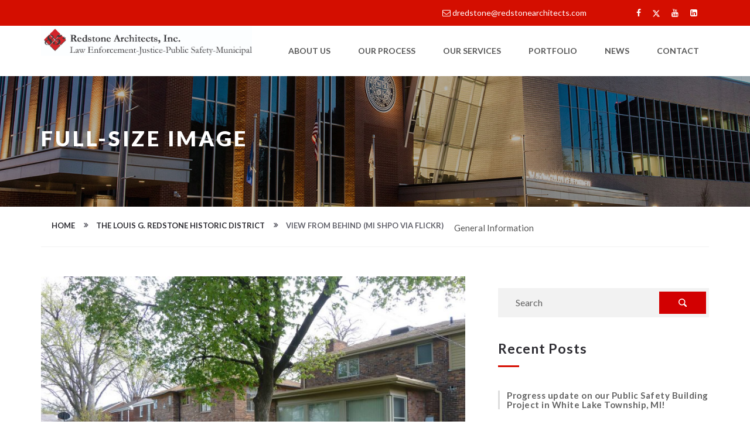

--- FILE ---
content_type: text/html; charset=UTF-8
request_url: https://www.redstonearchitects.com/the-louis-g-redstone-historic-district/view-from-behind-mi-shpo-via-flickr/
body_size: 15485
content:
<!DOCTYPE html>
<html lang="en-US" >
    <head>
        <meta charset="UTF-8">
        <meta http-equiv="X-UA-Compatible" content="IE=edge">
        <meta name="viewport" content="width=device-width, initial-scale=1">
	<link rel="profile" href="https://gmpg.org/xfn/11">
	<link rel="pingback" href="https://www.redstonearchitects.com/xmlrpc.php">
                                <script>
                            /* You can add more configuration options to webfontloader by previously defining the WebFontConfig with your options */
                            if ( typeof WebFontConfig === "undefined" ) {
                                WebFontConfig = new Object();
                            }
                            WebFontConfig['google'] = {families: ['Lato:100,300,400,700,900,100italic,300italic,400italic,700italic,900italic']};

                            (function() {
                                var wf = document.createElement( 'script' );
                                wf.src = 'https://ajax.googleapis.com/ajax/libs/webfont/1.5.3/webfont.js';
                                wf.type = 'text/javascript';
                                wf.async = 'true';
                                var s = document.getElementsByTagName( 'script' )[0];
                                s.parentNode.insertBefore( wf, s );
                            })();
                        </script>
                        <meta name='robots' content='index, follow, max-image-preview:large, max-snippet:-1, max-video-preview:-1' />

<!-- Google Tag Manager for WordPress by gtm4wp.com -->
<script data-cfasync="false" data-pagespeed-no-defer>
	var gtm4wp_datalayer_name = "dataLayer";
	var dataLayer = dataLayer || [];
</script>
<!-- End Google Tag Manager for WordPress by gtm4wp.com -->
	<!-- This site is optimized with the Yoast SEO plugin v26.6 - https://yoast.com/wordpress/plugins/seo/ -->
	<title>view from behind (MI SHPO via flickr) - Redstone Architects Inc.</title>
	<link rel="canonical" href="https://www.redstonearchitects.com/the-louis-g-redstone-historic-district/view-from-behind-mi-shpo-via-flickr/" />
	<meta property="og:locale" content="en_US" />
	<meta property="og:type" content="article" />
	<meta property="og:title" content="view from behind (MI SHPO via flickr) - Redstone Architects Inc." />
	<meta property="og:description" content="The houses from behind and the wading pool" />
	<meta property="og:url" content="https://www.redstonearchitects.com/the-louis-g-redstone-historic-district/view-from-behind-mi-shpo-via-flickr/" />
	<meta property="og:site_name" content="Redstone Architects Inc." />
	<meta property="article:modified_time" content="2018-12-14T19:56:07+00:00" />
	<meta property="og:image" content="https://www.redstonearchitects.com/the-louis-g-redstone-historic-district/view-from-behind-mi-shpo-via-flickr" />
	<meta property="og:image:width" content="1024" />
	<meta property="og:image:height" content="768" />
	<meta property="og:image:type" content="image/jpeg" />
	<meta name="twitter:card" content="summary_large_image" />
	<script type="application/ld+json" class="yoast-schema-graph">{"@context":"https://schema.org","@graph":[{"@type":"WebPage","@id":"https://www.redstonearchitects.com/the-louis-g-redstone-historic-district/view-from-behind-mi-shpo-via-flickr/","url":"https://www.redstonearchitects.com/the-louis-g-redstone-historic-district/view-from-behind-mi-shpo-via-flickr/","name":"view from behind (MI SHPO via flickr) - Redstone Architects Inc.","isPartOf":{"@id":"https://www.redstonearchitects.com/#website"},"primaryImageOfPage":{"@id":"https://www.redstonearchitects.com/the-louis-g-redstone-historic-district/view-from-behind-mi-shpo-via-flickr/#primaryimage"},"image":{"@id":"https://www.redstonearchitects.com/the-louis-g-redstone-historic-district/view-from-behind-mi-shpo-via-flickr/#primaryimage"},"thumbnailUrl":"https://www.redstonearchitects.com/wp-content/uploads/2018/12/view-from-behind-MI-SHPO-via-flickr.jpg","datePublished":"2018-12-14T19:55:46+00:00","dateModified":"2018-12-14T19:56:07+00:00","breadcrumb":{"@id":"https://www.redstonearchitects.com/the-louis-g-redstone-historic-district/view-from-behind-mi-shpo-via-flickr/#breadcrumb"},"inLanguage":"en-US","potentialAction":[{"@type":"ReadAction","target":["https://www.redstonearchitects.com/the-louis-g-redstone-historic-district/view-from-behind-mi-shpo-via-flickr/"]}]},{"@type":"ImageObject","inLanguage":"en-US","@id":"https://www.redstonearchitects.com/the-louis-g-redstone-historic-district/view-from-behind-mi-shpo-via-flickr/#primaryimage","url":"https://www.redstonearchitects.com/wp-content/uploads/2018/12/view-from-behind-MI-SHPO-via-flickr.jpg","contentUrl":"https://www.redstonearchitects.com/wp-content/uploads/2018/12/view-from-behind-MI-SHPO-via-flickr.jpg","width":1024,"height":768,"caption":"The houses from behind and the wading pool"},{"@type":"BreadcrumbList","@id":"https://www.redstonearchitects.com/the-louis-g-redstone-historic-district/view-from-behind-mi-shpo-via-flickr/#breadcrumb","itemListElement":[{"@type":"ListItem","position":1,"name":"Home","item":"https://www.redstonearchitects.com/"},{"@type":"ListItem","position":2,"name":"The Louis G. Redstone Historic District","item":"https://www.redstonearchitects.com/the-louis-g-redstone-historic-district/"},{"@type":"ListItem","position":3,"name":"view from behind (MI SHPO via flickr)"}]},{"@type":"WebSite","@id":"https://www.redstonearchitects.com/#website","url":"https://www.redstonearchitects.com/","name":"Redstone Architects Inc.","description":"","potentialAction":[{"@type":"SearchAction","target":{"@type":"EntryPoint","urlTemplate":"https://www.redstonearchitects.com/?s={search_term_string}"},"query-input":{"@type":"PropertyValueSpecification","valueRequired":true,"valueName":"search_term_string"}}],"inLanguage":"en-US"}]}</script>
	<!-- / Yoast SEO plugin. -->


<link rel='dns-prefetch' href='//challenges.cloudflare.com' />
<link rel='dns-prefetch' href='//fonts.googleapis.com' />
<link rel="alternate" type="application/rss+xml" title="Redstone Architects Inc. &raquo; Feed" href="https://www.redstonearchitects.com/feed/" />
<link rel="alternate" title="oEmbed (JSON)" type="application/json+oembed" href="https://www.redstonearchitects.com/wp-json/oembed/1.0/embed?url=https%3A%2F%2Fwww.redstonearchitects.com%2Fthe-louis-g-redstone-historic-district%2Fview-from-behind-mi-shpo-via-flickr%2F" />
<link rel="alternate" title="oEmbed (XML)" type="text/xml+oembed" href="https://www.redstonearchitects.com/wp-json/oembed/1.0/embed?url=https%3A%2F%2Fwww.redstonearchitects.com%2Fthe-louis-g-redstone-historic-district%2Fview-from-behind-mi-shpo-via-flickr%2F&#038;format=xml" />
		<style>
			.lazyload,
			.lazyloading {
				max-width: 100%;
			}
		</style>
		<style id='wp-img-auto-sizes-contain-inline-css' type='text/css'>
img:is([sizes=auto i],[sizes^="auto," i]){contain-intrinsic-size:3000px 1500px}
/*# sourceURL=wp-img-auto-sizes-contain-inline-css */
</style>
<style id='wp-emoji-styles-inline-css' type='text/css'>

	img.wp-smiley, img.emoji {
		display: inline !important;
		border: none !important;
		box-shadow: none !important;
		height: 1em !important;
		width: 1em !important;
		margin: 0 0.07em !important;
		vertical-align: -0.1em !important;
		background: none !important;
		padding: 0 !important;
	}
/*# sourceURL=wp-emoji-styles-inline-css */
</style>
<style id='wp-block-library-inline-css' type='text/css'>
:root{--wp-block-synced-color:#7a00df;--wp-block-synced-color--rgb:122,0,223;--wp-bound-block-color:var(--wp-block-synced-color);--wp-editor-canvas-background:#ddd;--wp-admin-theme-color:#007cba;--wp-admin-theme-color--rgb:0,124,186;--wp-admin-theme-color-darker-10:#006ba1;--wp-admin-theme-color-darker-10--rgb:0,107,160.5;--wp-admin-theme-color-darker-20:#005a87;--wp-admin-theme-color-darker-20--rgb:0,90,135;--wp-admin-border-width-focus:2px}@media (min-resolution:192dpi){:root{--wp-admin-border-width-focus:1.5px}}.wp-element-button{cursor:pointer}:root .has-very-light-gray-background-color{background-color:#eee}:root .has-very-dark-gray-background-color{background-color:#313131}:root .has-very-light-gray-color{color:#eee}:root .has-very-dark-gray-color{color:#313131}:root .has-vivid-green-cyan-to-vivid-cyan-blue-gradient-background{background:linear-gradient(135deg,#00d084,#0693e3)}:root .has-purple-crush-gradient-background{background:linear-gradient(135deg,#34e2e4,#4721fb 50%,#ab1dfe)}:root .has-hazy-dawn-gradient-background{background:linear-gradient(135deg,#faaca8,#dad0ec)}:root .has-subdued-olive-gradient-background{background:linear-gradient(135deg,#fafae1,#67a671)}:root .has-atomic-cream-gradient-background{background:linear-gradient(135deg,#fdd79a,#004a59)}:root .has-nightshade-gradient-background{background:linear-gradient(135deg,#330968,#31cdcf)}:root .has-midnight-gradient-background{background:linear-gradient(135deg,#020381,#2874fc)}:root{--wp--preset--font-size--normal:16px;--wp--preset--font-size--huge:42px}.has-regular-font-size{font-size:1em}.has-larger-font-size{font-size:2.625em}.has-normal-font-size{font-size:var(--wp--preset--font-size--normal)}.has-huge-font-size{font-size:var(--wp--preset--font-size--huge)}.has-text-align-center{text-align:center}.has-text-align-left{text-align:left}.has-text-align-right{text-align:right}.has-fit-text{white-space:nowrap!important}#end-resizable-editor-section{display:none}.aligncenter{clear:both}.items-justified-left{justify-content:flex-start}.items-justified-center{justify-content:center}.items-justified-right{justify-content:flex-end}.items-justified-space-between{justify-content:space-between}.screen-reader-text{border:0;clip-path:inset(50%);height:1px;margin:-1px;overflow:hidden;padding:0;position:absolute;width:1px;word-wrap:normal!important}.screen-reader-text:focus{background-color:#ddd;clip-path:none;color:#444;display:block;font-size:1em;height:auto;left:5px;line-height:normal;padding:15px 23px 14px;text-decoration:none;top:5px;width:auto;z-index:100000}html :where(.has-border-color){border-style:solid}html :where([style*=border-top-color]){border-top-style:solid}html :where([style*=border-right-color]){border-right-style:solid}html :where([style*=border-bottom-color]){border-bottom-style:solid}html :where([style*=border-left-color]){border-left-style:solid}html :where([style*=border-width]){border-style:solid}html :where([style*=border-top-width]){border-top-style:solid}html :where([style*=border-right-width]){border-right-style:solid}html :where([style*=border-bottom-width]){border-bottom-style:solid}html :where([style*=border-left-width]){border-left-style:solid}html :where(img[class*=wp-image-]){height:auto;max-width:100%}:where(figure){margin:0 0 1em}html :where(.is-position-sticky){--wp-admin--admin-bar--position-offset:var(--wp-admin--admin-bar--height,0px)}@media screen and (max-width:600px){html :where(.is-position-sticky){--wp-admin--admin-bar--position-offset:0px}}

/*# sourceURL=wp-block-library-inline-css */
</style><style id='global-styles-inline-css' type='text/css'>
:root{--wp--preset--aspect-ratio--square: 1;--wp--preset--aspect-ratio--4-3: 4/3;--wp--preset--aspect-ratio--3-4: 3/4;--wp--preset--aspect-ratio--3-2: 3/2;--wp--preset--aspect-ratio--2-3: 2/3;--wp--preset--aspect-ratio--16-9: 16/9;--wp--preset--aspect-ratio--9-16: 9/16;--wp--preset--color--black: #000000;--wp--preset--color--cyan-bluish-gray: #abb8c3;--wp--preset--color--white: #ffffff;--wp--preset--color--pale-pink: #f78da7;--wp--preset--color--vivid-red: #cf2e2e;--wp--preset--color--luminous-vivid-orange: #ff6900;--wp--preset--color--luminous-vivid-amber: #fcb900;--wp--preset--color--light-green-cyan: #7bdcb5;--wp--preset--color--vivid-green-cyan: #00d084;--wp--preset--color--pale-cyan-blue: #8ed1fc;--wp--preset--color--vivid-cyan-blue: #0693e3;--wp--preset--color--vivid-purple: #9b51e0;--wp--preset--gradient--vivid-cyan-blue-to-vivid-purple: linear-gradient(135deg,rgb(6,147,227) 0%,rgb(155,81,224) 100%);--wp--preset--gradient--light-green-cyan-to-vivid-green-cyan: linear-gradient(135deg,rgb(122,220,180) 0%,rgb(0,208,130) 100%);--wp--preset--gradient--luminous-vivid-amber-to-luminous-vivid-orange: linear-gradient(135deg,rgb(252,185,0) 0%,rgb(255,105,0) 100%);--wp--preset--gradient--luminous-vivid-orange-to-vivid-red: linear-gradient(135deg,rgb(255,105,0) 0%,rgb(207,46,46) 100%);--wp--preset--gradient--very-light-gray-to-cyan-bluish-gray: linear-gradient(135deg,rgb(238,238,238) 0%,rgb(169,184,195) 100%);--wp--preset--gradient--cool-to-warm-spectrum: linear-gradient(135deg,rgb(74,234,220) 0%,rgb(151,120,209) 20%,rgb(207,42,186) 40%,rgb(238,44,130) 60%,rgb(251,105,98) 80%,rgb(254,248,76) 100%);--wp--preset--gradient--blush-light-purple: linear-gradient(135deg,rgb(255,206,236) 0%,rgb(152,150,240) 100%);--wp--preset--gradient--blush-bordeaux: linear-gradient(135deg,rgb(254,205,165) 0%,rgb(254,45,45) 50%,rgb(107,0,62) 100%);--wp--preset--gradient--luminous-dusk: linear-gradient(135deg,rgb(255,203,112) 0%,rgb(199,81,192) 50%,rgb(65,88,208) 100%);--wp--preset--gradient--pale-ocean: linear-gradient(135deg,rgb(255,245,203) 0%,rgb(182,227,212) 50%,rgb(51,167,181) 100%);--wp--preset--gradient--electric-grass: linear-gradient(135deg,rgb(202,248,128) 0%,rgb(113,206,126) 100%);--wp--preset--gradient--midnight: linear-gradient(135deg,rgb(2,3,129) 0%,rgb(40,116,252) 100%);--wp--preset--font-size--small: 13px;--wp--preset--font-size--medium: 20px;--wp--preset--font-size--large: 36px;--wp--preset--font-size--x-large: 42px;--wp--preset--spacing--20: 0.44rem;--wp--preset--spacing--30: 0.67rem;--wp--preset--spacing--40: 1rem;--wp--preset--spacing--50: 1.5rem;--wp--preset--spacing--60: 2.25rem;--wp--preset--spacing--70: 3.38rem;--wp--preset--spacing--80: 5.06rem;--wp--preset--shadow--natural: 6px 6px 9px rgba(0, 0, 0, 0.2);--wp--preset--shadow--deep: 12px 12px 50px rgba(0, 0, 0, 0.4);--wp--preset--shadow--sharp: 6px 6px 0px rgba(0, 0, 0, 0.2);--wp--preset--shadow--outlined: 6px 6px 0px -3px rgb(255, 255, 255), 6px 6px rgb(0, 0, 0);--wp--preset--shadow--crisp: 6px 6px 0px rgb(0, 0, 0);}:where(.is-layout-flex){gap: 0.5em;}:where(.is-layout-grid){gap: 0.5em;}body .is-layout-flex{display: flex;}.is-layout-flex{flex-wrap: wrap;align-items: center;}.is-layout-flex > :is(*, div){margin: 0;}body .is-layout-grid{display: grid;}.is-layout-grid > :is(*, div){margin: 0;}:where(.wp-block-columns.is-layout-flex){gap: 2em;}:where(.wp-block-columns.is-layout-grid){gap: 2em;}:where(.wp-block-post-template.is-layout-flex){gap: 1.25em;}:where(.wp-block-post-template.is-layout-grid){gap: 1.25em;}.has-black-color{color: var(--wp--preset--color--black) !important;}.has-cyan-bluish-gray-color{color: var(--wp--preset--color--cyan-bluish-gray) !important;}.has-white-color{color: var(--wp--preset--color--white) !important;}.has-pale-pink-color{color: var(--wp--preset--color--pale-pink) !important;}.has-vivid-red-color{color: var(--wp--preset--color--vivid-red) !important;}.has-luminous-vivid-orange-color{color: var(--wp--preset--color--luminous-vivid-orange) !important;}.has-luminous-vivid-amber-color{color: var(--wp--preset--color--luminous-vivid-amber) !important;}.has-light-green-cyan-color{color: var(--wp--preset--color--light-green-cyan) !important;}.has-vivid-green-cyan-color{color: var(--wp--preset--color--vivid-green-cyan) !important;}.has-pale-cyan-blue-color{color: var(--wp--preset--color--pale-cyan-blue) !important;}.has-vivid-cyan-blue-color{color: var(--wp--preset--color--vivid-cyan-blue) !important;}.has-vivid-purple-color{color: var(--wp--preset--color--vivid-purple) !important;}.has-black-background-color{background-color: var(--wp--preset--color--black) !important;}.has-cyan-bluish-gray-background-color{background-color: var(--wp--preset--color--cyan-bluish-gray) !important;}.has-white-background-color{background-color: var(--wp--preset--color--white) !important;}.has-pale-pink-background-color{background-color: var(--wp--preset--color--pale-pink) !important;}.has-vivid-red-background-color{background-color: var(--wp--preset--color--vivid-red) !important;}.has-luminous-vivid-orange-background-color{background-color: var(--wp--preset--color--luminous-vivid-orange) !important;}.has-luminous-vivid-amber-background-color{background-color: var(--wp--preset--color--luminous-vivid-amber) !important;}.has-light-green-cyan-background-color{background-color: var(--wp--preset--color--light-green-cyan) !important;}.has-vivid-green-cyan-background-color{background-color: var(--wp--preset--color--vivid-green-cyan) !important;}.has-pale-cyan-blue-background-color{background-color: var(--wp--preset--color--pale-cyan-blue) !important;}.has-vivid-cyan-blue-background-color{background-color: var(--wp--preset--color--vivid-cyan-blue) !important;}.has-vivid-purple-background-color{background-color: var(--wp--preset--color--vivid-purple) !important;}.has-black-border-color{border-color: var(--wp--preset--color--black) !important;}.has-cyan-bluish-gray-border-color{border-color: var(--wp--preset--color--cyan-bluish-gray) !important;}.has-white-border-color{border-color: var(--wp--preset--color--white) !important;}.has-pale-pink-border-color{border-color: var(--wp--preset--color--pale-pink) !important;}.has-vivid-red-border-color{border-color: var(--wp--preset--color--vivid-red) !important;}.has-luminous-vivid-orange-border-color{border-color: var(--wp--preset--color--luminous-vivid-orange) !important;}.has-luminous-vivid-amber-border-color{border-color: var(--wp--preset--color--luminous-vivid-amber) !important;}.has-light-green-cyan-border-color{border-color: var(--wp--preset--color--light-green-cyan) !important;}.has-vivid-green-cyan-border-color{border-color: var(--wp--preset--color--vivid-green-cyan) !important;}.has-pale-cyan-blue-border-color{border-color: var(--wp--preset--color--pale-cyan-blue) !important;}.has-vivid-cyan-blue-border-color{border-color: var(--wp--preset--color--vivid-cyan-blue) !important;}.has-vivid-purple-border-color{border-color: var(--wp--preset--color--vivid-purple) !important;}.has-vivid-cyan-blue-to-vivid-purple-gradient-background{background: var(--wp--preset--gradient--vivid-cyan-blue-to-vivid-purple) !important;}.has-light-green-cyan-to-vivid-green-cyan-gradient-background{background: var(--wp--preset--gradient--light-green-cyan-to-vivid-green-cyan) !important;}.has-luminous-vivid-amber-to-luminous-vivid-orange-gradient-background{background: var(--wp--preset--gradient--luminous-vivid-amber-to-luminous-vivid-orange) !important;}.has-luminous-vivid-orange-to-vivid-red-gradient-background{background: var(--wp--preset--gradient--luminous-vivid-orange-to-vivid-red) !important;}.has-very-light-gray-to-cyan-bluish-gray-gradient-background{background: var(--wp--preset--gradient--very-light-gray-to-cyan-bluish-gray) !important;}.has-cool-to-warm-spectrum-gradient-background{background: var(--wp--preset--gradient--cool-to-warm-spectrum) !important;}.has-blush-light-purple-gradient-background{background: var(--wp--preset--gradient--blush-light-purple) !important;}.has-blush-bordeaux-gradient-background{background: var(--wp--preset--gradient--blush-bordeaux) !important;}.has-luminous-dusk-gradient-background{background: var(--wp--preset--gradient--luminous-dusk) !important;}.has-pale-ocean-gradient-background{background: var(--wp--preset--gradient--pale-ocean) !important;}.has-electric-grass-gradient-background{background: var(--wp--preset--gradient--electric-grass) !important;}.has-midnight-gradient-background{background: var(--wp--preset--gradient--midnight) !important;}.has-small-font-size{font-size: var(--wp--preset--font-size--small) !important;}.has-medium-font-size{font-size: var(--wp--preset--font-size--medium) !important;}.has-large-font-size{font-size: var(--wp--preset--font-size--large) !important;}.has-x-large-font-size{font-size: var(--wp--preset--font-size--x-large) !important;}
/*# sourceURL=global-styles-inline-css */
</style>

<style id='classic-theme-styles-inline-css' type='text/css'>
/*! This file is auto-generated */
.wp-block-button__link{color:#fff;background-color:#32373c;border-radius:9999px;box-shadow:none;text-decoration:none;padding:calc(.667em + 2px) calc(1.333em + 2px);font-size:1.125em}.wp-block-file__button{background:#32373c;color:#fff;text-decoration:none}
/*# sourceURL=/wp-includes/css/classic-themes.min.css */
</style>
<link rel='stylesheet' id='contact-form-7-css' href='https://www.redstonearchitects.com/wp-content/plugins/contact-form-7/includes/css/styles.css?ver=6.1.4' type='text/css' media='all' />
<link rel='stylesheet' id='industrial-parent-style-css' href='https://www.redstonearchitects.com/wp-content/themes/industrial/style.css?ver=6.9' type='text/css' media='all' />
<link rel='stylesheet' id='ind.style-css' href='https://www.redstonearchitects.com/wp-content/themes/industrial-child/style.css' type='text/css' media='all' />
<link rel='stylesheet' id='ind.normalize-css' href='https://www.redstonearchitects.com/wp-content/themes/industrial/assets/css/normalize.css' type='text/css' media='all' />
<link rel='stylesheet' id='ind.fancy-css' href='https://www.redstonearchitects.com/wp-content/themes/industrial/assets/fanncy-box/jquery.fancybox.css' type='text/css' media='all' />
<link rel='stylesheet' id='ind.google.font-css' href='//fonts.googleapis.com/css?family=Montserrat%3A400%2C700%7COpen+Sans%3A400%2C800italic%2C800%2C700italic%2C700%2C600italic%2C600%2C400italic%2C300italic%2C300%7CLibre+Baskerville%3A400%2C400italic%2C700%7CLato%3A400%2C300%2C300italic%2C400italic%2C700%2C700italic%2C900%2C900italic' type='text/css' media='all' />
<link rel='stylesheet' id='ind.bootstrap.min-css' href='https://www.redstonearchitects.com/wp-content/themes/industrial/assets/css/bootstrap.min.css' type='text/css' media='all' />
<link rel='stylesheet' id='ind.font.awesome.min-css' href='https://www.redstonearchitects.com/wp-content/themes/industrial/assets/css/font-awesome.min.css' type='text/css' media='all' />
<link rel='stylesheet' id='ind.global-css' href='https://www.redstonearchitects.com/wp-content/themes/industrial/assets/css/theme2/global.css' type='text/css' media='all' />
<link rel='stylesheet' id='ind.site-css' href='https://www.redstonearchitects.com/wp-content/themes/industrial/assets/css/site.css' type='text/css' media='all' />
<link rel='stylesheet' id='ind.responsive-css' href='https://www.redstonearchitects.com/wp-content/themes/industrial/assets/css/responsive.css' type='text/css' media='all' />
<link rel='stylesheet' id='ind.transition.effect-css' href='https://www.redstonearchitects.com/wp-content/themes/industrial/assets/css/transition.effect.css' type='text/css' media='all' />
<script type="text/javascript" src="https://www.redstonearchitects.com/wp-includes/js/jquery/jquery.min.js?ver=3.7.1" id="jquery-core-js"></script>
<script type="text/javascript" src="https://www.redstonearchitects.com/wp-includes/js/jquery/jquery-migrate.min.js?ver=3.4.1" id="jquery-migrate-js"></script>
<script></script><link rel="https://api.w.org/" href="https://www.redstonearchitects.com/wp-json/" /><link rel="alternate" title="JSON" type="application/json" href="https://www.redstonearchitects.com/wp-json/wp/v2/media/1718" /><link rel="EditURI" type="application/rsd+xml" title="RSD" href="https://www.redstonearchitects.com/xmlrpc.php?rsd" />
<meta name="generator" content="WordPress 6.9" />
<link rel='shortlink' href='https://www.redstonearchitects.com/?p=1718' />

<!-- Google Tag Manager for WordPress by gtm4wp.com -->
<!-- GTM Container placement set to automatic -->
<script data-cfasync="false" data-pagespeed-no-defer>
	var dataLayer_content = {"pagePostType":"attachment","pagePostType2":"single-attachment","pagePostAuthor":"Daniel Redstone"};
	dataLayer.push( dataLayer_content );
</script>
<script data-cfasync="false" data-pagespeed-no-defer>
(function(w,d,s,l,i){w[l]=w[l]||[];w[l].push({'gtm.start':
new Date().getTime(),event:'gtm.js'});var f=d.getElementsByTagName(s)[0],
j=d.createElement(s),dl=l!='dataLayer'?'&l='+l:'';j.async=true;j.src=
'//www.googletagmanager.com/gtm.js?id='+i+dl;f.parentNode.insertBefore(j,f);
})(window,document,'script','dataLayer','GTM-NCJD467');
</script>
<!-- End Google Tag Manager for WordPress by gtm4wp.com -->		<script>
			document.documentElement.className = document.documentElement.className.replace('no-js', 'js');
		</script>
				<style>
			.no-js img.lazyload {
				display: none;
			}

			figure.wp-block-image img.lazyloading {
				min-width: 150px;
			}

			.lazyload,
			.lazyloading {
				--smush-placeholder-width: 100px;
				--smush-placeholder-aspect-ratio: 1/1;
				width: var(--smush-image-width, var(--smush-placeholder-width)) !important;
				aspect-ratio: var(--smush-image-aspect-ratio, var(--smush-placeholder-aspect-ratio)) !important;
			}

						.lazyload, .lazyloading {
				opacity: 0;
			}

			.lazyloaded {
				opacity: 1;
				transition: opacity 400ms;
				transition-delay: 0ms;
			}

					</style>
		  <style id="x-footer-color">
    /* Target common footer containers + the twitter link specifically */
    footer a[href*="twitter.com"],
    .site-footer a[href*="twitter.com"],
    #footer a[href*="twitter.com"] {
      color: #cd9960 !important;
    }

    /* Ensure the icon (i or svg) uses that color and isn't dimmed */
    footer a[href*="twitter.com"] i.fa-twitter,
    .site-footer a[href*="twitter.com"] i.fa-twitter,
    #footer a[href*="twitter.com"] i.fa-twitter,
    footer a[href*="twitter.com"] svg,
    .site-footer a[href*="twitter.com"] svg,
    #footer a[href*="twitter.com"] svg {
      color: inherit !important;
      opacity: 1 !important;
      filter: none !important;
    }

    /* If an inline SVG is used, make sure the path follows currentColor */
    footer a[href*="twitter.com"] svg path,
    .site-footer a[href*="twitter.com"] svg path,
    #footer a[href*="twitter.com"] svg path {
      fill: currentColor !important;
    }

    /* ===== Footer-only size bump ===== */
    /* If the SVG sits inside the original <i class="fa fa-twitter"> wrapper */
    footer a[href*="twitter.com"] i.fa-twitter,
    .site-footer a[href*="twitter.com"] i.fa-twitter,
    #footer a[href*="twitter.com"] i.fa-twitter {
      font-size: 1.25em;    /* adjust to taste */
      line-height: 1;
    }
    footer a[href*="twitter.com"] i.fa-twitter svg,
    .site-footer a[href*="twitter.com"] i.fa-twitter svg,
    #footer a[href*="twitter.com"] i.fa-twitter svg {
      width: 1em;
      height: 1em;
      vertical-align: -0.125em;
    }

    /* If replacement outputs <svg class="fa fa-twitter x-icon"> directly (no <i>) */
    footer a[href*="twitter.com"] svg.fa.x-icon,
    .site-footer a[href*="twitter.com"] svg.fa.x-icon,
    #footer a[href*="twitter.com"] svg.fa.x-icon {
      width: 1.25em;
      height: 1.25em;
      vertical-align: -0.125em;
    }
  </style>
  <style id="footer-mailto-icon-fa">
    /* Footer only: make the mailto link an inline row */
    footer a[href="mailto:dredstone@redstonearchitects.com"],
    .site-footer a[href="mailto:dredstone@redstonearchitects.com"],
    #footer a[href="mailto:dredstone@redstonearchitects.com"] {
      display: inline-flex !important;
      align-items: center;
      gap: .4em;               /* space between icon and text */
      line-height: 1.2;
    }

    /* Prepend a proper Font Awesome envelope (v4 codepoint \f0e0) */
    footer a[href="mailto:dredstone@redstonearchitects.com"]::before,
    .site-footer a[href="mailto:dredstone@redstonearchitects.com"]::before,
    #footer a[href="mailto:dredstone@redstonearchitects.com"]::before {
      content: "\f0e0";
      font-family: "FontAwesome";  /* FA v4 */
      font-style: normal;
      font-weight: normal;
      display: inline-block !important;
      font-size: 1em;              /* bump to 1.1em if you want it larger */
      line-height: 1;
      vertical-align: -0.125em;    /* aligns with other icons */
      color: currentColor;         /* inherits footer link color */
      opacity: 1;
      filter: none;
    }
  </style>
<link rel="stylesheet/less" href="https://www.redstonearchitects.com/wp-content/themes/industrial/assets/css/theme2/skin.less"> 
    <style type="text/css">
        #pageloader .loader-item{
            background:#d60e01;
        }
    </style>
        <!--[if lt IE 9]>
    <meta http-equiv="X-UA-Compatible" content="IE=edge">
    <script src="https://oss.maxcdn.com/html5shiv/3.7.2/html5shiv.min.js"></script>
    <script src="https://oss.maxcdn.com/respond/1.4.2/respond.min.js"></script>
    <![endif]-->
    <meta name="generator" content="Powered by WPBakery Page Builder - drag and drop page builder for WordPress."/>
<meta name="generator" content="Powered by Slider Revolution 6.7.40 - responsive, Mobile-Friendly Slider Plugin for WordPress with comfortable drag and drop interface." />
<script> var markers = []</script><link rel="icon" href="https://www.redstonearchitects.com/wp-content/uploads/2023/02/Redstone-Logo-for-Drawing-box-150x150.png" sizes="32x32" />
<link rel="icon" href="https://www.redstonearchitects.com/wp-content/uploads/2023/02/Redstone-Logo-for-Drawing-box-300x300.png" sizes="192x192" />
<link rel="apple-touch-icon" href="https://www.redstonearchitects.com/wp-content/uploads/2023/02/Redstone-Logo-for-Drawing-box-300x300.png" />
<meta name="msapplication-TileImage" content="https://www.redstonearchitects.com/wp-content/uploads/2023/02/Redstone-Logo-for-Drawing-box-300x300.png" />
<script>function setREVStartSize(e){
			//window.requestAnimationFrame(function() {
				window.RSIW = window.RSIW===undefined ? window.innerWidth : window.RSIW;
				window.RSIH = window.RSIH===undefined ? window.innerHeight : window.RSIH;
				try {
					var pw = document.getElementById(e.c).parentNode.offsetWidth,
						newh;
					pw = pw===0 || isNaN(pw) || (e.l=="fullwidth" || e.layout=="fullwidth") ? window.RSIW : pw;
					e.tabw = e.tabw===undefined ? 0 : parseInt(e.tabw);
					e.thumbw = e.thumbw===undefined ? 0 : parseInt(e.thumbw);
					e.tabh = e.tabh===undefined ? 0 : parseInt(e.tabh);
					e.thumbh = e.thumbh===undefined ? 0 : parseInt(e.thumbh);
					e.tabhide = e.tabhide===undefined ? 0 : parseInt(e.tabhide);
					e.thumbhide = e.thumbhide===undefined ? 0 : parseInt(e.thumbhide);
					e.mh = e.mh===undefined || e.mh=="" || e.mh==="auto" ? 0 : parseInt(e.mh,0);
					if(e.layout==="fullscreen" || e.l==="fullscreen")
						newh = Math.max(e.mh,window.RSIH);
					else{
						e.gw = Array.isArray(e.gw) ? e.gw : [e.gw];
						for (var i in e.rl) if (e.gw[i]===undefined || e.gw[i]===0) e.gw[i] = e.gw[i-1];
						e.gh = e.el===undefined || e.el==="" || (Array.isArray(e.el) && e.el.length==0)? e.gh : e.el;
						e.gh = Array.isArray(e.gh) ? e.gh : [e.gh];
						for (var i in e.rl) if (e.gh[i]===undefined || e.gh[i]===0) e.gh[i] = e.gh[i-1];
											
						var nl = new Array(e.rl.length),
							ix = 0,
							sl;
						e.tabw = e.tabhide>=pw ? 0 : e.tabw;
						e.thumbw = e.thumbhide>=pw ? 0 : e.thumbw;
						e.tabh = e.tabhide>=pw ? 0 : e.tabh;
						e.thumbh = e.thumbhide>=pw ? 0 : e.thumbh;
						for (var i in e.rl) nl[i] = e.rl[i]<window.RSIW ? 0 : e.rl[i];
						sl = nl[0];
						for (var i in nl) if (sl>nl[i] && nl[i]>0) { sl = nl[i]; ix=i;}
						var m = pw>(e.gw[ix]+e.tabw+e.thumbw) ? 1 : (pw-(e.tabw+e.thumbw)) / (e.gw[ix]);
						newh =  (e.gh[ix] * m) + (e.tabh + e.thumbh);
					}
					var el = document.getElementById(e.c);
					if (el!==null && el) el.style.height = newh+"px";
					el = document.getElementById(e.c+"_wrapper");
					if (el!==null && el) {
						el.style.height = newh+"px";
						el.style.display = "block";
					}
				} catch(e){
					console.log("Failure at Presize of Slider:" + e)
				}
			//});
		  };</script>
		<style type="text/css" id="wp-custom-css">
			.vc_btn3.vc_btn3-color-grey.vc_btn3-style-modern,
.vc_btn3.vc_btn3-color-juicy-pink, .vc_btn3.vc_btn3-color-juicy-pink.vc_btn3-style-flat
{border: none;
text-transform: uppercase;
background-color: #d40e00;
color: #fff;
font-weight: bold;}

.project-discription.clearfix a:hover
{color: #d40e00;}

.vc_btn3.vc_btn3-color-grey.vc_btn3-style-modern:hover,
.vc_btn3.vc_btn3-color-juicy-pink, .vc_btn3.vc_btn3-color-juicy-pink.vc_btn3-style-flat:hover
{border: none;
text-transform: uppercase;
background-color: #cd9960;
color: #fff;
font-weight: bold;}

.project-discription.clearfix a
{color: #cd9960;}

.vc_btn3.vc_btn3-shape-rounded
{border-radius: 0px;}

.vc_btn3.vc_btn3-style-custom
{ background-image: none;}

h2 {
  margin-bottom: 15px;
}

h3 {
  margin-bottom: 9px;
}

.postid-13494 figure {
  margin-left: 70px;
}

.tag.fade-effect,
.our-work .bottom-row-2 .img-box {
  display: none;
}

body .our-work .bottom-row
{ background: transparent; }

.our-work .bottom-row-2 strong
{width: 213px; padding: 22px;}


@media (min-width: 767px) {
img.testimonial-image
{ width: 40%; }
	
  .project-list-2 li {
    min-height: 551px;
  }
	
}


.contact-us-container .fa.fa-phone {
  font-size: 21px;
  margin-right: 7px;
}

.our_contact .right-detail i {
  font-size: 18px;
}


.project-discription .right-content .img-box li {
 
  max-height: 100px;
	margin-bottom: 16px; }

/*Warr Acres Project Images*/
.warr-acres-gallery .img-box {
  display: flex;
  flex-wrap: wrap;
  margin: 0;
  padding: 0;
  list-style: none;
}

.warr-acres-gallery .img-box li {
  margin: 0;
  padding: 0;
  line-height: 0;
}

.warr-acres-gallery .img-box li figure {
  margin: 0;
  display: block;
}

.warr-acres-gallery .img-box li img {
  display: block;
  width: 100%;
  height: auto;
}



.project-list-2 li.all {
  display: flex;
  flex-direction: column;
  height: 551px; /* Ensure the card fills the available height */
}

.project-list-2 li.all .detail {
  display: flex;
  flex-direction: column;
  flex-grow: 1; /* Allows .detail to grow and fill vertical space */
}

.project-list-2 li.all .view-btn {
  margin-top: auto; /* Pushes the button to the bottom of .detail */
}


.slide2h3.rs-layer a {
  color: #fff;
}
.slide2h3.rs-layer a:hover{color:
	rgb(214, 14, 1); }		</style>
		<noscript><style> .wpb_animate_when_almost_visible { opacity: 1; }</style></noscript>    <link rel='stylesheet' id='rs-plugin-settings-css' href='//www.redstonearchitects.com/wp-content/plugins/revslider/sr6/assets/css/rs6.css?ver=6.7.40' type='text/css' media='all' />
<style id='rs-plugin-settings-inline-css' type='text/css'>
#rs-demo-id {}
/*# sourceURL=rs-plugin-settings-inline-css */
</style>
</head>
    <body class="attachment wp-singular attachment-template-default single single-attachment postid-1718 attachmentid-1718 attachment-jpeg wp-theme-industrial wp-child-theme-industrial-child industrial-theme2 group-blog wpb-js-composer js-comp-ver-8.7.2 vc_responsive">
        <!--Wrapper Section Start Here -->
        <div id="wrapper" class='full-width' >
            <!--header Section Start Here -->
<header id="header" class="ind_header_home fixed header-one">
    <div class="primary-header">
        <div class="container">
            <div class="row">
                <div class="col-sm-5 left-header">
                    <span></span>
                </div>
                <div class="col-sm-7 right-header">
                    <ul class="">
        <li><a href="https://www.facebook.com/Redstone-Architects-829732803764209/" title="Facebook" target="_blank"><i class="fa fa-facebook"></i></a></li><li><a href="https://twitter.com/Redstone_Arch" title="Twitter" target="_blank"><svg class="fa fa-twitter x-icon" aria-hidden="true" focusable="false" width="12" height="12" viewBox="0 0 16 16" style="vertical-align:-0.125em;display:inline-block;"><path fill="currentColor" fill-rule="evenodd" d="M12.6.75h2.454l-5.36 6.142L16 15.25h-4.937l-3.867-5.07-4.425 5.07H.316l5.733-6.57L0 .75h5.063l3.495 4.633L12.601.75Zm-.86 13.028h1.36L4.323 2.145H2.865z"/></svg></a></li><li><a href="https://www.youtube.com/@RedstoneArchitectsMi" title="Youtube" target="_blank"><i class="fa fa-youtube"></i></a></li><li><a href="https://www.linkedin.com/company/redstone-architects-inc/" title="Linkedin" target="_blank"><i class="fa fa-linkedin-square"></i></a></li></ul>                        <ul class="header-contact-info">
                            <li>
                                <a href="/cdn-cgi/l/email-protection#731701161700071c1d163301161700071c1d161201101b1a07161007005d101c1e">
                                    <i class="fa fa-envelope-o"></i> <span class="__cf_email__" data-cfemail="99fdebfcfdeaedf6f7fcd9ebfcfdeaedf6f7fcf8ebfaf1f0edfcfaedeab7faf6f4">[email&#160;protected]</span>                                </a>
                            </li>
                        </ul>
                                        </div>
            </div>
        </div>
    </div>
    <div class="secondry-header">
        <div class="container">
            <div class="row">
                <div class="col-xs-12 col-sm-4">
                                        <a href="https://www.redstonearchitects.com/" class="logo"><img data-src="https://www.redstonearchitects.com/wp-content/uploads/2025/07/85-Redstone-Public-Firm-Logo.jpg" alt="Redstone Architects Inc." src="[data-uri]" class="lazyload" style="--smush-placeholder-width: 1754px; --smush-placeholder-aspect-ratio: 1754/250;" /></a>
                                            <span class="num"><a href="tel:2484180990">248.418.0990</a></span>
                                    </div>
                <div class="col-xs-12 col-sm-8 menu-wrapper">
                    <div class="button-wrapper">
                        <button class="nav-button"></button>
                    </div>
                                        <nav class="navigation">
                        <ul id="menu-header_menu" class="menu ind_ul_margin"><li id="menu-item-768" class="menu-item menu-item-type-post_type menu-item-object-page menu-item-has-children menu-item-768"><a href="https://www.redstonearchitects.com/about-us/">About Us</a>
<ul class="submenu ind_ul_margin">
	<li id="menu-item-962" class="menu-item menu-item-type-post_type menu-item-object-page menu-item-962"><a href="https://www.redstonearchitects.com/about-us/staff/">Staff</a></li>
	<li id="menu-item-935" class="menu-item menu-item-type-post_type menu-item-object-page menu-item-935"><a href="https://www.redstonearchitects.com/about-us/history/">History</a></li>
</ul>
</li>
<li id="menu-item-10137" class="menu-item menu-item-type-custom menu-item-object-custom menu-item-has-children menu-item-10137"><a>Our Process</a>
<ul class="submenu ind_ul_margin">
	<li id="menu-item-947" class="menu-item menu-item-type-post_type menu-item-object-page menu-item-947"><a href="https://www.redstonearchitects.com/our-services/needs-assessment/">Needs Assessment</a></li>
	<li id="menu-item-1089" class="menu-item menu-item-type-post_type menu-item-object-page menu-item-1089"><a href="https://www.redstonearchitects.com/our-services/design/">Design</a></li>
	<li id="menu-item-925" class="menu-item menu-item-type-post_type menu-item-object-page menu-item-925"><a href="https://www.redstonearchitects.com/our-services/architect-partnering/">Teaming with Architects</a></li>
	<li id="menu-item-945" class="menu-item menu-item-type-post_type menu-item-object-page menu-item-945"><a href="https://www.redstonearchitects.com/our-services/public-safety-consulting/">Public Safety Consulting</a></li>
</ul>
</li>
<li id="menu-item-924" class="menu-item menu-item-type-post_type menu-item-object-page menu-item-has-children menu-item-924"><a href="https://www.redstonearchitects.com/our-services/">Our Services</a>
<ul class="submenu ind_ul_margin">
	<li id="menu-item-10133" class="menu-item menu-item-type-post_type menu-item-object-page menu-item-10133"><a href="https://www.redstonearchitects.com/our-services/fire-station-architecture-consulting-services/">Fire Station Services</a></li>
	<li id="menu-item-10134" class="menu-item menu-item-type-post_type menu-item-object-page menu-item-10134"><a href="https://www.redstonearchitects.com/our-services/police-station-architects/">Police Station Services</a></li>
</ul>
</li>
<li id="menu-item-771" class="menu-item menu-item-type-post_type menu-item-object-page menu-item-has-children menu-item-771"><a href="https://www.redstonearchitects.com/portfolio/">Portfolio</a>
<ul class="submenu ind_ul_margin">
	<li id="menu-item-983" class="menu-item menu-item-type-post_type menu-item-object-page menu-item-983"><a href="https://www.redstonearchitects.com/portfolio/law-enforcement/">Law Enforcement</a></li>
	<li id="menu-item-982" class="menu-item menu-item-type-post_type menu-item-object-page menu-item-982"><a href="https://www.redstonearchitects.com/portfolio/fire-stations/">Fire Stations</a></li>
	<li id="menu-item-980" class="menu-item menu-item-type-post_type menu-item-object-page menu-item-980"><a href="https://www.redstonearchitects.com/portfolio/justice/">Justice</a></li>
	<li id="menu-item-981" class="menu-item menu-item-type-post_type menu-item-object-page menu-item-981"><a href="https://www.redstonearchitects.com/portfolio/municipal/">Municipal / General Practice</a></li>
</ul>
</li>
<li id="menu-item-769" class="menu-item menu-item-type-post_type menu-item-object-page menu-item-769"><a href="https://www.redstonearchitects.com/news/">News</a></li>
<li id="menu-item-770" class="menu-item menu-item-type-post_type menu-item-object-page menu-item-770"><a href="https://www.redstonearchitects.com/contact/">Contact</a></li>
</ul>                    </nav>
                </div>

            </div>
        </div>
    </div>

</header>
<!--header Section End Here -->
 
            <!--content Section Start Here -->
            <div id="content">
        <div id="slider" class="banner-container parallax lazyload" style="background:inherit;" data-bg="url(&#039;https://www.redstonearchitects.com/wp-content/uploads/2018/01/redstone-pagetitle.jpg&#039;) no-repeat">
            <div class="container">
                <div class="row">
                    <div class="col-xs-12">
                        <h3>Full-size image</h3>
                    </div>
                </div>
            </div>
        </div>
            <div class="clearfix">
        <div class="container">
            <div class="row">
                <div class="col-xs-12">
                    <div class="breadcrumbs-box"><ul class="clearfix breadcrumb"><li><a href="https://www.redstonearchitects.com/">Home</a></li>  <a href="https://www.redstonearchitects.com/category/general-information/">General Information</a><li><a href="https://www.redstonearchitects.com/the-louis-g-redstone-historic-district/">The Louis G. Redstone Historic District</a></li> <li class="active">view from behind (MI SHPO via flickr)</li></ul>                    </div>
                </div>
            </div>
        </div>
    </div> 
    <div class="industrial_right blog-container-2">
    <div class="container">
        <div class="row">
                        <div class="col-xs-12 col-sm-8 left-body">
                                       <figure>
                                        <a href="https://www.redstonearchitects.com/the-louis-g-redstone-historic-district/via-piccsr/" title="view from behind (MI SHPO via flickr)" rel="attachment"><img width="724" height="543" src="https://www.redstonearchitects.com/wp-content/uploads/2018/12/view-from-behind-MI-SHPO-via-flickr.jpg" class="attachment-724x724 size-724x724" alt="backyard and wading pool" decoding="async" fetchpriority="high" srcset="https://www.redstonearchitects.com/wp-content/uploads/2018/12/view-from-behind-MI-SHPO-via-flickr.jpg 1024w, https://www.redstonearchitects.com/wp-content/uploads/2018/12/view-from-behind-MI-SHPO-via-flickr-300x225.jpg 300w, https://www.redstonearchitects.com/wp-content/uploads/2018/12/view-from-behind-MI-SHPO-via-flickr-768x576.jpg 768w" sizes="(max-width: 724px) 100vw, 724px" /></a>                                    </figure>
                                    <h3><a href="https://www.redstonearchitects.com/the-louis-g-redstone-historic-district/view-from-behind-mi-shpo-via-flickr/">view from behind (MI SHPO via flickr)</a></h3>
                                    <p>The houses from behind and the wading pool</p>
                              </div>
            <div class="col-xs-12 col-sm-4 right-body">
	<div class="ind_sidebar_wrapper">
		<div id="secondary" class="widget-area" role="complementary">
			<aside id="search-2" class="widget widget_search"><form id="industrial_search" class="form-inline" role="search" method="get" action="https://www.redstonearchitects.com/" >
			<div class="search-box">
				<input type="text" value="" placeholder="Search" name="s" id="industrial_s" data-validation="required" />
				<input type="submit" value="&nbsp;" />
				<span class="form-error help-block"></span>
			</div>
          </form></aside>
		<aside id="recent-posts-2" class="widget widget_recent_entries">
		<h3>Recent Posts<i></i></h3>
		<ul>
											<li>
					<a href="https://www.redstonearchitects.com/progress-update-on-our-public-safety-building-project-in-white-lake-township-mi/">Progress update on our Public Safety Building Project in White Lake Township, MI!</a>
									</li>
											<li>
					<a href="https://www.redstonearchitects.com/building-for-first-responders/">Building for First Responders and Police Officers: Designing Police and Fire Stations with Wellness in Mind</a>
									</li>
											<li>
					<a href="https://www.redstonearchitects.com/designing-safe-spaces-fire-station-design/">Designing Safe Spaces: Architectural Considerations for Fire Station Design</a>
									</li>
											<li>
					<a href="https://www.redstonearchitects.com/redstone-architects-attended-the-iacp-annual-conference-as-an-exhibitor-on-october-16-18-2022-in-dallas-tx/">Redstone Architects attended the IACP annual conference as an Exhibitor on October 16-18, 2022, in Dallas, TX.</a>
									</li>
											<li>
					<a href="https://www.redstonearchitects.com/station-design-conference-2021/">Station Design Conference</a>
									</li>
					</ul>

		</aside><aside id="categories-2" class="widget widget_categories"><h3>Categories<i></i></h3>
			<ul>
					<li class="cat-item cat-item-106"><a href="https://www.redstonearchitects.com/category/wellness/">Wellness</a>
</li>
	<li class="cat-item cat-item-111"><a href="https://www.redstonearchitects.com/category/news/">News</a>
</li>
	<li class="cat-item cat-item-4"><a href="https://www.redstonearchitects.com/category/general-information/">General Information</a>
</li>
	<li class="cat-item cat-item-17"><a href="https://www.redstonearchitects.com/category/justice/">JUSTICE</a>
</li>
	<li class="cat-item cat-item-13"><a href="https://www.redstonearchitects.com/category/public-architecture/">Public Architecture</a>
</li>
	<li class="cat-item cat-item-16"><a href="https://www.redstonearchitects.com/category/law-enforcement/">LAW ENFORCEMENT</a>
</li>
	<li class="cat-item cat-item-18"><a href="https://www.redstonearchitects.com/category/public-safety/">PUBLIC SAFETY</a>
</li>
	<li class="cat-item cat-item-27"><a href="https://www.redstonearchitects.com/category/fire-station/">FIRE STATION</a>
</li>
	<li class="cat-item cat-item-78"><a href="https://www.redstonearchitects.com/category/redstone-history/">Redstone History</a>
</li>
	<li class="cat-item cat-item-101"><a href="https://www.redstonearchitects.com/category/architecture/">Architecture</a>
</li>
	<li class="cat-item cat-item-102"><a href="https://www.redstonearchitects.com/category/safe-spaces/">Safe Spaces</a>
</li>
	<li class="cat-item cat-item-103"><a href="https://www.redstonearchitects.com/category/health/">Health</a>
</li>
	<li class="cat-item cat-item-104"><a href="https://www.redstonearchitects.com/category/first-responders/">First Responders</a>
</li>
	<li class="cat-item cat-item-105"><a href="https://www.redstonearchitects.com/category/design/">Design</a>
</li>
			</ul>

			</aside>		</div><!-- #secondary -->
	</div>
</div>
        </div>
    </div>
</div>
</div>
<!--content Section End Here -->
<!--footer Section Start Here -->
<footer id="footer">
    <!--contact-us-container Start Here -->
<div class="contact-us-container">
    <div class="container">
        <div class="row">
            <div class="col-xs-12 animate-effect">
                <div class="box">
                            <em class="location-svg"><img data-src="https://www.redstonearchitects.com/wp-content/uploads/2021/05/05-white.png" alt="" width="25" height="35" class="svg lazyload" id="svgwhite" src="[data-uri]" style="--smush-placeholder-width: 25px; --smush-placeholder-aspect-ratio: 25/35;" /></em>
<script data-cfasync="false" src="/cdn-cgi/scripts/5c5dd728/cloudflare-static/email-decode.min.js"></script><script>
    document.getElementById('svgwhite').ondragstart = function () { return false; };
</script>
                    30700 Telegraph Rd, 
Suite 1677 
Bingham Farms, MI 48025                </div>

                <div class="box call">
                    <em class="fa fa-phone"></em>
                    <strong><a href="tel:2484180990">248.418.0990</a></strong>
                    <span><a href="/cdn-cgi/l/email-protection#7e1a0c1b1a0d0a11101b3e0c1b1a0d0a11101b1f0c1d16170a1b1d0a0d501d1113">
                        <span class="__cf_email__" data-cfemail="234751464750574c4d466351464750574c4d464251404b4a57464057500d404c4e">[email&#160;protected]</span></a></span>
                </div>
                <div class="box last">
                    <ul class="clearfix">
        <li><a href="https://www.facebook.com/Redstone-Architects-829732803764209/" title="Facebook" target="_blank"><i class="fa fa-facebook"></i></a></li><li><a href="https://twitter.com/Redstone_Arch" title="Twitter" target="_blank"><svg class="fa fa-twitter x-icon" aria-hidden="true" focusable="false" width="12" height="12" viewBox="0 0 16 16" style="vertical-align:-0.125em;display:inline-block;"><path fill="currentColor" fill-rule="evenodd" d="M12.6.75h2.454l-5.36 6.142L16 15.25h-4.937l-3.867-5.07-4.425 5.07H.316l5.733-6.57L0 .75h5.063l3.495 4.633L12.601.75Zm-.86 13.028h1.36L4.323 2.145H2.865z"/></svg></a></li><li><a href="https://www.youtube.com/@RedstoneArchitectsMi" title="Youtube" target="_blank"><i class="fa fa-youtube"></i></a></li><li><a href="https://www.linkedin.com/company/redstone-architects-inc/" title="Linkedin" target="_blank"><i class="fa fa-linkedin-square"></i></a></li></ul>                </div>
                               <div class="box last">
                    <a href="https://www.redstonearchitects.com/contact/" class="contact-us">
                       Contact Us                    </a>
                </div>
                            </div>
        </div>
    </div>
</div>
<!--contact-us-container End Here -->
    <div class="primary-footer">
        <div class="container">
            <div class="row animate-effect">
                <div class="col-xs-12 col-sm-4"><h3>SERVICES<i></i></h3><ul id="menu-services" class="list clearfix ind_ul_margin"><li id="menu-item-1074" class="menu-item menu-item-type-post_type menu-item-object-page menu-item-1074"><a href="https://www.redstonearchitects.com/our-services/needs-assessment/">Needs Assessment</a></li>
<li id="menu-item-1088" class="menu-item menu-item-type-post_type menu-item-object-page menu-item-1088"><a href="https://www.redstonearchitects.com/our-services/design/">Design</a></li>
<li id="menu-item-1076" class="menu-item menu-item-type-post_type menu-item-object-page menu-item-1076"><a href="https://www.redstonearchitects.com/our-services/architect-partnering/">Teaming with Architects</a></li>
<li id="menu-item-1075" class="menu-item menu-item-type-post_type menu-item-object-page menu-item-1075"><a href="https://www.redstonearchitects.com/our-services/public-safety-consulting/">Public Safety Consulting</a></li>
</ul></div><div class="col-xs-12 col-sm-4"><h3>ABOUT US<i></i></h3>			<div class="textwidget"><p>Redstone Architects, Inc. offers a full range of architectural services to governments, institutions and the private sector including law enforcement, fire stations, courthouses, and municipal architecture.</p>
</div>
		</div><div class="col-xs-12 col-sm-4"><h3>Portfolio<i></i></h3>			<div class="textwidget"><div class="row">
<div class="vc_col-sm-6" style="text-align: left; color: #cd9960 !important;"><a href="/portfolio/fire-stations/">Fire Stations </a></p>
<p><a href="/portfolio/law-enforcement/">Law Enforcement</a></div>
<div class="vc_col-sm-6" style="text-align: left; color: #cd9960 !important;"><a href="/portfolio/justice/">Justice </a></p>
<p><a href="/portfolio/municipal/">Municipal / General Practice</a></p>
</div>
</div>
</div>
		</div>                    <div class="col-xs-12 copyright ">
                        <span>Redstone Architects | © 2025 All rights reserved. Site powered by <a href="http://www.blayzer.com/">Blayzer</a>.</span>
                    </div>
                            </div>
        </div>
    </div>
</footer>
<!--footer Section End Here -->
</div>
<!--Wrapper Section End Here -->

		<script data-cfasync="false" src="/cdn-cgi/scripts/5c5dd728/cloudflare-static/email-decode.min.js"></script><script>
			window.RS_MODULES = window.RS_MODULES || {};
			window.RS_MODULES.modules = window.RS_MODULES.modules || {};
			window.RS_MODULES.waiting = window.RS_MODULES.waiting || [];
			window.RS_MODULES.defered = true;
			window.RS_MODULES.moduleWaiting = window.RS_MODULES.moduleWaiting || {};
			window.RS_MODULES.type = 'compiled';
		</script>
		    <div id="pageloader" class="row m0"><div class="loader-item"><img data-src="https://www.redstonearchitects.com/wp-content/uploads/2017/10/Screen-Shot-2017-10-27-at-2.15.27-PM-e1509133972740.png" alt="loading" src="[data-uri]" class="lazyload" style="--smush-placeholder-width: 67px; --smush-placeholder-aspect-ratio: 67/73;"></div></div>
            <script type="speculationrules">
{"prefetch":[{"source":"document","where":{"and":[{"href_matches":"/*"},{"not":{"href_matches":["/wp-*.php","/wp-admin/*","/wp-content/uploads/*","/wp-content/*","/wp-content/plugins/*","/wp-content/themes/industrial-child/*","/wp-content/themes/industrial/*","/*\\?(.+)"]}},{"not":{"selector_matches":"a[rel~=\"nofollow\"]"}},{"not":{"selector_matches":".no-prefetch, .no-prefetch a"}}]},"eagerness":"conservative"}]}
</script>
<script type="text/javascript" src="https://www.redstonearchitects.com/wp-includes/js/dist/hooks.min.js?ver=dd5603f07f9220ed27f1" id="wp-hooks-js"></script>
<script type="text/javascript" src="https://www.redstonearchitects.com/wp-includes/js/dist/i18n.min.js?ver=c26c3dc7bed366793375" id="wp-i18n-js"></script>
<script type="text/javascript" id="wp-i18n-js-after">
/* <![CDATA[ */
wp.i18n.setLocaleData( { 'text direction\u0004ltr': [ 'ltr' ] } );
//# sourceURL=wp-i18n-js-after
/* ]]> */
</script>
<script type="text/javascript" src="https://www.redstonearchitects.com/wp-content/plugins/contact-form-7/includes/swv/js/index.js?ver=6.1.4" id="swv-js"></script>
<script type="text/javascript" id="contact-form-7-js-before">
/* <![CDATA[ */
var wpcf7 = {
    "api": {
        "root": "https:\/\/www.redstonearchitects.com\/wp-json\/",
        "namespace": "contact-form-7\/v1"
    }
};
//# sourceURL=contact-form-7-js-before
/* ]]> */
</script>
<script type="text/javascript" src="https://www.redstonearchitects.com/wp-content/plugins/contact-form-7/includes/js/index.js?ver=6.1.4" id="contact-form-7-js"></script>
<script type="text/javascript" src="//www.redstonearchitects.com/wp-content/plugins/revslider/sr6/assets/js/rbtools.min.js?ver=6.7.40" defer async id="tp-tools-js"></script>
<script type="text/javascript" src="//www.redstonearchitects.com/wp-content/plugins/revslider/sr6/assets/js/rs6.min.js?ver=6.7.40" defer async id="revmin-js"></script>
<script type="text/javascript" src="https://challenges.cloudflare.com/turnstile/v0/api.js" id="cloudflare-turnstile-js" data-wp-strategy="async"></script>
<script type="text/javascript" id="cloudflare-turnstile-js-after">
/* <![CDATA[ */
document.addEventListener( 'wpcf7submit', e => turnstile.reset() );
//# sourceURL=cloudflare-turnstile-js-after
/* ]]> */
</script>
<script type="text/javascript" src="https://www.redstonearchitects.com/wp-content/plugins/duracelltomi-google-tag-manager/dist/js/gtm4wp-contact-form-7-tracker.js?ver=1.22.3" id="gtm4wp-contact-form-7-tracker-js"></script>
<script type="text/javascript" src="https://www.redstonearchitects.com/wp-content/plugins/duracelltomi-google-tag-manager/dist/js/gtm4wp-form-move-tracker.js?ver=1.22.3" id="gtm4wp-form-move-tracker-js"></script>
<script type="text/javascript" src="https://www.redstonearchitects.com/wp-content/themes/industrial/assets/js/bootstrap.min.js" id="ind.bootstrap.min-js"></script>
<script type="text/javascript" src="https://www.redstonearchitects.com/wp-content/themes/industrial/assets/js/less.js" id="ind.less-js"></script>
<script type="text/javascript" src="https://www.redstonearchitects.com/wp-content/themes/industrial/assets/js/jquery.bxslider.js" id="ind.jquery.bxslider-js"></script>
<script type="text/javascript" src="https://www.redstonearchitects.com/wp-content/themes/industrial/assets/js/jquery.flexslider.js" id="ind.jquery.flexslider-js"></script>
<script type="text/javascript" src="https://www.redstonearchitects.com/wp-content/themes/industrial/assets/js/jquery.fancybox.js" id="ind.jquery.fancybox-js"></script>
<script type="text/javascript" id="ind.site-js-extra">
/* <![CDATA[ */
var IND_SITE = {"themeURL":"https://www.redstonearchitects.com/wp-content/themes/industrial","ajax_url":"https://www.redstonearchitects.com/wp-admin/admin-ajax.php","countdown":"December 15, 2016 12:00:00"};
//# sourceURL=ind.site-js-extra
/* ]]> */
</script>
<script type="text/javascript" src="https://www.redstonearchitects.com/wp-content/themes/industrial/assets/js/site.js" id="ind.site-js"></script>
<script type="text/javascript" src="https://www.redstonearchitects.com/wp-content/themes/industrial/assets/theme-option/jquery.easing.js" id="ind.jquery.easing-js"></script>
<script type="text/javascript" id="ind.theme.options-js-extra">
/* <![CDATA[ */
var IND_OPTIONS = {"themeURL":"https://www.redstonearchitects.com/wp-content/themes/industrial","color":"#d60e01","global_font":"Lato","ajax_url":"https://www.redstonearchitects.com/wp-admin/admin-ajax.php","header":"fixed"};
//# sourceURL=ind.theme.options-js-extra
/* ]]> */
</script>
<script type="text/javascript" src="https://www.redstonearchitects.com/wp-content/themes/industrial/assets/theme-option/theme-option.js" id="ind.theme.options-js"></script>
<script type="text/javascript" src="https://www.redstonearchitects.com/wp-content/themes/industrial/assets/js/validation.js" id="ind.form.validation-js"></script>
<script type="text/javascript" src="https://www.redstonearchitects.com/wp-content/themes/industrial/assets/countdown/jquery.plugin.js" id="ind.jquery.plugin-js"></script>
<script type="text/javascript" src="https://www.redstonearchitects.com/wp-content/themes/industrial/assets/countdown/jquery.countdown.js" id="ind.jquery.countdown-js"></script>
<script type="text/javascript" id="smush-lazy-load-js-before">
/* <![CDATA[ */
var smushLazyLoadOptions = {"autoResizingEnabled":false,"autoResizeOptions":{"precision":5,"skipAutoWidth":true}};
//# sourceURL=smush-lazy-load-js-before
/* ]]> */
</script>
<script type="text/javascript" src="https://www.redstonearchitects.com/wp-content/plugins/wp-smushit/app/assets/js/smush-lazy-load.min.js?ver=3.23.1" id="smush-lazy-load-js"></script>
<script id="wp-emoji-settings" type="application/json">
{"baseUrl":"https://s.w.org/images/core/emoji/17.0.2/72x72/","ext":".png","svgUrl":"https://s.w.org/images/core/emoji/17.0.2/svg/","svgExt":".svg","source":{"concatemoji":"https://www.redstonearchitects.com/wp-includes/js/wp-emoji-release.min.js?ver=6.9"}}
</script>
<script type="module">
/* <![CDATA[ */
/*! This file is auto-generated */
const a=JSON.parse(document.getElementById("wp-emoji-settings").textContent),o=(window._wpemojiSettings=a,"wpEmojiSettingsSupports"),s=["flag","emoji"];function i(e){try{var t={supportTests:e,timestamp:(new Date).valueOf()};sessionStorage.setItem(o,JSON.stringify(t))}catch(e){}}function c(e,t,n){e.clearRect(0,0,e.canvas.width,e.canvas.height),e.fillText(t,0,0);t=new Uint32Array(e.getImageData(0,0,e.canvas.width,e.canvas.height).data);e.clearRect(0,0,e.canvas.width,e.canvas.height),e.fillText(n,0,0);const a=new Uint32Array(e.getImageData(0,0,e.canvas.width,e.canvas.height).data);return t.every((e,t)=>e===a[t])}function p(e,t){e.clearRect(0,0,e.canvas.width,e.canvas.height),e.fillText(t,0,0);var n=e.getImageData(16,16,1,1);for(let e=0;e<n.data.length;e++)if(0!==n.data[e])return!1;return!0}function u(e,t,n,a){switch(t){case"flag":return n(e,"\ud83c\udff3\ufe0f\u200d\u26a7\ufe0f","\ud83c\udff3\ufe0f\u200b\u26a7\ufe0f")?!1:!n(e,"\ud83c\udde8\ud83c\uddf6","\ud83c\udde8\u200b\ud83c\uddf6")&&!n(e,"\ud83c\udff4\udb40\udc67\udb40\udc62\udb40\udc65\udb40\udc6e\udb40\udc67\udb40\udc7f","\ud83c\udff4\u200b\udb40\udc67\u200b\udb40\udc62\u200b\udb40\udc65\u200b\udb40\udc6e\u200b\udb40\udc67\u200b\udb40\udc7f");case"emoji":return!a(e,"\ud83e\u1fac8")}return!1}function f(e,t,n,a){let r;const o=(r="undefined"!=typeof WorkerGlobalScope&&self instanceof WorkerGlobalScope?new OffscreenCanvas(300,150):document.createElement("canvas")).getContext("2d",{willReadFrequently:!0}),s=(o.textBaseline="top",o.font="600 32px Arial",{});return e.forEach(e=>{s[e]=t(o,e,n,a)}),s}function r(e){var t=document.createElement("script");t.src=e,t.defer=!0,document.head.appendChild(t)}a.supports={everything:!0,everythingExceptFlag:!0},new Promise(t=>{let n=function(){try{var e=JSON.parse(sessionStorage.getItem(o));if("object"==typeof e&&"number"==typeof e.timestamp&&(new Date).valueOf()<e.timestamp+604800&&"object"==typeof e.supportTests)return e.supportTests}catch(e){}return null}();if(!n){if("undefined"!=typeof Worker&&"undefined"!=typeof OffscreenCanvas&&"undefined"!=typeof URL&&URL.createObjectURL&&"undefined"!=typeof Blob)try{var e="postMessage("+f.toString()+"("+[JSON.stringify(s),u.toString(),c.toString(),p.toString()].join(",")+"));",a=new Blob([e],{type:"text/javascript"});const r=new Worker(URL.createObjectURL(a),{name:"wpTestEmojiSupports"});return void(r.onmessage=e=>{i(n=e.data),r.terminate(),t(n)})}catch(e){}i(n=f(s,u,c,p))}t(n)}).then(e=>{for(const n in e)a.supports[n]=e[n],a.supports.everything=a.supports.everything&&a.supports[n],"flag"!==n&&(a.supports.everythingExceptFlag=a.supports.everythingExceptFlag&&a.supports[n]);var t;a.supports.everythingExceptFlag=a.supports.everythingExceptFlag&&!a.supports.flag,a.supports.everything||((t=a.source||{}).concatemoji?r(t.concatemoji):t.wpemoji&&t.twemoji&&(r(t.twemoji),r(t.wpemoji)))});
//# sourceURL=https://www.redstonearchitects.com/wp-includes/js/wp-emoji-loader.min.js
/* ]]> */
</script>
<script></script><script defer src="https://static.cloudflareinsights.com/beacon.min.js/vcd15cbe7772f49c399c6a5babf22c1241717689176015" integrity="sha512-ZpsOmlRQV6y907TI0dKBHq9Md29nnaEIPlkf84rnaERnq6zvWvPUqr2ft8M1aS28oN72PdrCzSjY4U6VaAw1EQ==" data-cf-beacon='{"version":"2024.11.0","token":"a80e4f17c55444d789844780230ef4e7","r":1,"server_timing":{"name":{"cfCacheStatus":true,"cfEdge":true,"cfExtPri":true,"cfL4":true,"cfOrigin":true,"cfSpeedBrain":true},"location_startswith":null}}' crossorigin="anonymous"></script>
</body>
</html>

--- FILE ---
content_type: text/css
request_url: https://www.redstonearchitects.com/wp-content/themes/industrial/style.css?ver=6.9
body_size: -71
content:
/*
Theme Name: Industrial
Theme URI:  http://theemon.com/i/industrial-wp/LivePreview/
Author: Theemon WordPress Theme
Author URI: http://theemon.com/
Description: This one of the best Architects & Engineers firm website templates contains sophisticated shortcodes, FontAwesome icons and manifold parallax effects.
Version: 1.3.1
Tags: custom-colors,custom-header,full-width-template,post-formats,rtl-language-support,sticky-post,theme-options 
Text Domain: industrial
License: 
License URI: 
*/


--- FILE ---
content_type: text/css
request_url: https://www.redstonearchitects.com/wp-content/themes/industrial-child/style.css
body_size: 1505
content:
/*
 Template: industrial
 Theme Name: Industrial Child
 Theme URI: http://theemon.com/
 Description: Industrial Child Theme
 Author: Theemon WordPress Team
 Author URI: http://theemon.com/
 Version: 1.0.0
 Tags: right-sidebar,fixed-layout,fluid-layout,responsive-layout,custom-colors,custom-header,full-width-template,post-formats,sticky-post,theme-options
 Text Domain: industrial-child
*/
/* Ruler */
body .our-work .bottom-row * {
    display: none !important;
}
body .our-work .bottom-row {
background: url(/wp-content/uploads/2017/10/gold-ruler.png);
}

/* Red #d40e00 */
.heading-row h2,
.about-project .detail h4 { color: #d40e00 !important; }
body .primary-header { background-color: #d40e00 !important; }
body #footer .copyright { border-top: 1px solid #d40e00; }

/* Gold #cd9960 */

.primary-footer .list li a,
.contact-us-container .box span a,
.contact-us-container .box li a i,
.our-testimonial blockquote i,
.contact-us-container .contact-us  { color: #cd9960 !important;  }
body #footer .copyright a,
body .right-header ul li a:hover,
body #footer .textwidget a { color: #cd9960; }
.quote-box a,
.custombutton a:hover,
#blog_cta_button .vc_general.vc_btn3.vc_btn3-size-md.vc_btn3-shape-square.vc_btn3-style-custom { background-color: #cd9960 !important;  }

.our-work .box .detail { border: 4px solid #cd9960; }
.goldbutton.vc_btn3-center a:hover { color: #cd9960 !important; }

/* White #fff */
body #footer .copyright a:hover,
body .primary-footer .list li a:hover,
body .contact-us-container .box span a:hover,
body .contact-us-container .contact-us:hover,
body .contact-us-container .contact-us a:hover,
body .primary-footer p,
.our-testimonial blockquote p,
body #footer .textwidget a:hover { color :#fff !important; }

.quote-box a:hover,
.our-work .box .detail,
.our-testimonial .heading-row::before { background-color: #fff !important;  }
body .primary-header,
body .primary-header a { color: #fff !important; }
body .primary-footer .textwidget, body .primary-footer h3, body #footer .copyright,
body .contact-us-container .box,
body .quote-box p { color: #fff !important; }
body .location-svg svg { fill: #fff; }
.goldbutton.vc_btn3-center a:hover { background-color: #fff !important; }

.our-testimonial .heading-row h2 { color: #d3d3d3 !important; } 
.our-work.heading-row h2 { background-color: #282828 !important; }

body .heading-row::before,
body .heading-row h2,
body .our-testimonial .heading-row h2 { background: transparent !important; }
body .our-testimonial { background: transparent !important; }

/* Font Sizes and Styles */
body .right-header ul li a { font-size: 14px; }
body .widget.widget_categories ul li a { text-transform: uppercase; }

body, p, li { color: #62626B !important; }



/* Margins and Padding */
body .vc_row-has-fill + .vc_row > .vc_column_container > .vc_column-inner
 { padding-top: 0px; }
body ul  { margin-bottom: 10px; }
body .menu li { margin-left: 20px; margin-right: 0px; }
body .right-header ul li { padding: 0 10px; }
.contact-us-container .box li,
.contact-us-container .box li { padding: 0 12px !important; }

.project-discription .right-content .pro-slider { margin-top: 19%; }

body .col-sm-5.left-header { width: 40.666%; padding: 10px 0; }
body .col-sm-7.right-header { width: 59.333%; }
body .contact-us-container .box.call { width: 30%; }
body .contact-us-container .box.last { width: 20%; }

body .quote-container .right-banner
{ background-size: 100% auto !important; }

body .menu li .submenu { width: 200px; } 

ul, ol
{ line-height: 1.5em; }

/* Display None */
body .secondry-header .num, 
.our-testimonial .heading-row::before { display: none; }
body .contact-us-container .box { border-right: none; }

body .right-header ul { border-left: none; border-right: none; padding: 10px 10px 11px; }

/* PDF Section */
body .about-project .detail li em { width: 10px; margin: 0 7px 0 7px; }
body .about-project .detail li span { font-size: 13px; }
body .about-project .detail li { padding-bottom: 22px; }
.about-project .detail li em { width: 10px !important; margin: 0 7px 0 7px !important; }
.about-project .detail li span { font-size: 13px !important; }
.about-project .detail li { padding-bottom: 22px !important; }

/* Media Queries */

.home .banner-container,
body .about-project .detail a {
    display: none;
}

.home .banner-container + .clearfix {
    display: none;
}


@media screen and (max-width: 1024px) and (min-width: 0px) {
#slider { display: none; }
}

@media screen and (max-width: 1025px) and (min-width: 750px) {

body .menu li a { padding: 17px 7px 15px; }

	body .col-sm-5.left-header { 
	width: 43.666% !important; padding: 16px 0 !important; font-size: 13px; }	
	
	body .col-sm-7.right-header { width: 56.333% !important; }
	
}
	
@media screen and (max-width: 750px) and (min-width: 0px) {
body .menu li a
{ color: #fff; padding: 5px; }
	
	.secondry-header .num { text-align: center;}

body .menu li a:hover
{ color: #080808; }
		.right-header ul li { padding: 4px !important }
	
}

@media screen and (max-width: 1024px) and (min-width: 769px) {
	.our-work .box .detail p { min-height: 240px; }
}

@media screen and (min-width: 1025px){
	.our-work .box .detail p { min-height: 170px; }
}


@media screen and (max-width: 769px) and (min-width: 740px) {
	body .menu li a, body .right-header ul li a { font-size: 12px; }
	body .col-sm-5.left-header { display: none; }
		body .col-sm-7.right-header { width: 100% !important; }
	
	body .right-header ul li { padding: 4px !important }
	body .contact-us-container .box, body .contact-us-container .box.last { width: 50% !important; }

}


@media screen and (max-width: 500px) and (min-width: 0px) {

body .contact-us-container .box.last, .contact-us { width: 100% !important; }

}


@media screen and (min-width: 1025px)

/* Testimonials */
.our-testimonial blockquote footer {
float: left !important;
}
img.testimonial-image {
float: right;
}


.vc_column-inner.vc_custom_1435582097272, .vc_row.wpb_row.vc_row-fluid.vc_custom_1510606020645.vc_row-has-fill.vc_row-no-padding { padding-top: 0px !important; }


.widget.widget_search .search-box input[type="submit"], .widget.widget_search .search-box input[type="button"]
{ background: url(/wp-content/uploads/2017/11/search-icon.png) no-repeat center center #D20001 !important; }


/* Portfolio */

.detail.animate-effect .textbox { display: none; }

.project-list-2 li h4 { min-height: 70px; }

.brief-detail-description { display: none; }

.contact-us-container .box.call a {
    color: #fff;
}

.about-project .detail li i { width: 13px; }


--- FILE ---
content_type: text/css
request_url: https://www.redstonearchitects.com/wp-content/themes/industrial/assets/css/site.css
body_size: 17641
content:
/*
 * Theme v1.0.0
 * Copyright 2015-2016 Theemon.com
 */
/*
 Table Of Contents
 1.) Homepage Theam-a
 1.1) Banner Section
 1.2) Info-container
 1.3) Service Info Section
 1.4) project-container
 1.5) testimonial-container
 1.6) partner-container
 1.7) quote-container
 1.8) contact-us container
 1.9) Service-Info-2 Section
 1.10) Service-Info-3 Section
 1.11) our-testimonial-1 container

 2.0) Homepage Theam-b
 2.1) our-work container
 2.2) our-project container
 2.3) our-info container
 2.4) our-testimonial container
 2.5) our-partner container
 2.6) our-quote-container container

 3.0) about-us content
 4.0) about-us-1 content
 5.0) blog-1 content
 6.0) blog-2 content
 7.0) blog-post content
 8.0) clients content
 9.0) our_contact content
 10.0) FAQ content
 11.0) project content
 12.0) project-1 content
 13.0) projects-details content
 14.0) projects-2 content

 ===============================================*/

/*
 1.1) Banner Section
 -----------------------------*/
body{
	overflow-x: hidden;
}
#wrapper #content {
    overflow-x: hidden;
}
#content{
    min-height: 500px;
}
#slider {
    width: 100%;
    position: relative;
}
#slider .detail-content {
    left: 0;
    top: 0;
    width: 100%;
    height: 100%;
    z-index: 99999;
}
#slider .detail-content .container {
    position: static;
}
#slider .detail {
    position: absolute;
    top: 50%;
    left: 50%;
    background: rgba(95,102,110,0.6);
    border: 1px solid #a9a9aa;
    width: 602px;
    height: 310px;
    transform: translateY(-50%);
    -moz-transform: translateY(-50%);
    -webkit-transform: translateY(-50%);
    -ms-transform: translateY(-50%);
    z-index: 999;
    margin-left: -33px;
}
#slider .top-row {
    border-bottom: 1px solid #a9a9aa;
    position: relative;
    min-height: 76px;
}
#slider .top-row strong {
    position: absolute;
    top: 0;
    left: 0;
}
#slider .top-row > strong {
    display: inline-block;
    font-size: 14px;
    line-height: 20px;
    color: #eeeeee;
    font-weight: 700;
    text-indent: 39px;
    padding: 27px 0;
}
#slider .top-row .direction-arrrow {
    float: right;
    border-left: 1px solid #a9a9aa;
    width: 146px;
    padding: 22px 0;
    text-align: center;
}
#slider .top-row .direction-arrrow .prv {
    display: inline-block;
    width: 18px;
    height: 29px;
    background: url(../images/direction-arrow.png) no-repeat 0 0;
    margin: 0 16px;
}
#slider .top-row .direction-arrrow .prv:hover {
    background-position: 0px -29px;
    -webkit-transition: none;
    -moz-transition: none;
    -ms-transition: none;
    -o-transition: none;
    transition: none;
}
#slider .top-row .direction-arrrow .next {
    display: inline-block;
    width: 18px;
    height: 29px;
    background: url(../images/direction-arrow.png) no-repeat 0 0;
    background-position: -50px 0;
    margin: 0 16px;
}
#slider .top-row .direction-arrrow .next:hover {
    background-position: -50px -29px;
    -webkit-transition: none;
    -moz-transition: none;
    -ms-transition: none;
    -o-transition: none;
    transition: none;
}
#slider .bottom-sec {
    padding: 30px 39px;
    position: relative;
    min-height: 200px;
    list-style: none;
}
.inner-bottom-sec {
    padding: 0 0px 30px 0px;
}
#slider .bottom-sec h2 {
    font-size: 30px;
    color: #fff;
    text-transform: uppercase;
    font-weight: 700;
    padding-bottom: 12px;
    padding-left: 39px;
}
#slider .bottom-sec p {
    font-size: 16px;
    line-height: 24px;
    color: #c3c5c8;
    padding-bottom: 15px;
    width: 90%;
    padding-left: 39px;
}
#slider .bottom-sec a {
    display: inline-block;
    font-size: 13px;
    line-height: 17px;
    color: #fff;
    background: #f38929;
    text-align: center;
    padding: 14px !important;
    font-weight: 700;
    margin-left: 39px;
    border: 2px solid transparent;
}
#slider .bottom-sec a:hover {
    text-decoration: none;
    background: #fff;
    color: #f38929;
}
#slider .bx-controls-direction, .theme-d #slider .bx-controls-direction {
    display: none;
}
#slider .top-banner img {
    width: 100%;
}
.tp-caption {
    white-space: normal;
}
/*
 1.2) Info-container
 -----------------------------*/
.info-container {
    background: #f3f3f3;
    padding: 63px 0 43px;
}
.info-container .about-us {
    padding-top: 71px;
}
.info-container .about-us h2 {
    font-size: 36px;
    color: #2d2c32;
    font-weight: 900;
    letter-spacing: 3px;
    padding-bottom: 24px;
}
.info-container .about-us h2 i {
    display: block;
    width: 42px;
    height: 3px;
    background: #f38929;
    margin-top: 16px;
}
.info-container .section-header strong {
    font-size: 15px;
    line-height: 24px;
    color: #aaaaaa;
    font-weight: 700;
    padding-bottom: 26px;
    letter-spacing: 1px;
    display: block;
}
.info-container .our-quality {
    list-style: none;
    border-top: 1px solid #c0c0c0;
    margin-top: 41px;
}
.info-container .our-quality li {
    width: 33.33%;
    font-size: 16px;
    line-height: 24px;
    color: #717171;
    float: left;
    margin-top: -15px;
    cursor: pointer;
}
.info-container .our-quality strong {
    display: block;
    margin-top: 18px;
}
.info-container .our-quality span {
    display: block;
    font-weight: 400;
}
.info-container .our-quality i.check-svg {
    display: block;
    width: 29px;
    height: 29px;
    text-align: center;
    color: #c0c0c0;
    background: #f3f3f3;
    vertical-align: middle;
    border-radius: 50%;
}
.info-container .our-quality i.check-svg svg{
    border-radius: 100%;
}
.our-quality i.check-svg .fill {
    fill: #c0c0c0;
}
.our-quality i.check-svg .stroke {
    stroke: #c0c0c0;
}
.info-container .our-qualityi:before {
    position: relative;
    top: 1px;
}
.info-container .our-images {
    text-align: right;
}
.info-container .our-images ul {
    list-style: none;
    display: inline-block;
    padding-top: 23%;
    vertical-align: top;
    width: 50%;
    float: left;
}
.info-container .our-images ul:first-child {
    padding-top: 0;
}
.info-container .our-images ul li {
    padding: 0 0 20px 20px;
}
.info-container .our-images ul li figure {
    overflow: hidden;
}
/*
 1.3) Service Info Section
 ----------------------------*/

.service-container {
    background: #2d2c32;
    padding: 104px 0 114px;
}
.service-container .left-detail {
    border-right: 1px solid #35343b;
    float: left;
    padding: 0 15px;
    width: 70%;
}
.service-container .left-detail h2 {
    font-size: 40px;
    color: #b4b4b4;
    font-weight: 900;
    text-transform: uppercase;
    margin-bottom: 23px;
}
.service-container h2 i {
    display: block;
    width: 42px;
    height: 3px;
    background: #f38929;
    margin-top: 12px;
}
.service-container .left-detail strong {
    display: block;
    text-transform: uppercase;
    color: #989899;
    letter-spacing: 1px;
    letter-spacing: 1.5px;
    margin-bottom: 25px;
}
.service-container .left-detail p {
    font-size: 16px;
    line-height: 27px;
    color: #636266;
    margin-bottom: 25px;
}
.service-container .quote {
    width: 152px;
    margin:11px 0 0;
    padding: 10px;
    text-align: center;
    float: left;
}
.service-container .right-detail {
    color: #3e3d44;
    float: left;
    font-size: 36px;
    font-weight: 900;
    letter-spacing: 5px;
    padding: 54px 0 57px 75px;
    width: 30%;
}
.service-container .right-detail h2 {
    color: #3e3d44;
    font-size: 36px;
    color: #3e3d44;
    font-weight: 900;
}
.service-container .right-detail span {
    color: #fff;
    display: block;
    text-indent: 7px;
    letter-spacing: 1px;
}
.service-container .right-detail strong {
    font-size: 70px;
    display: block;
    line-height: 60px;
}
.service-container .our-service {
    list-style: none;
    margin-top: 54px;
}
.our-service li {
    float: left;
    border-radius: 3px;
    margin-left: 6px;
}
.our-service li figure {
    overflow: hidden;
}
.our-service li:first-child {
    margin: 0;
}
.our-service li a {
    display: block;
    padding: 8px;
    background: #37373c;
    position: relative;
}
.our-service li a em {
    position: absolute;
    left: 50%;
    top: -11px;
    color: #444449;
    font-size: 15px;
    display: none;
    margin-left: -9px;
}
.our-service li a:hover, .our-service li.flex-active-slide a {
    text-decoration: none;
    background: #444449;
}
.our-service li a:hover em, .our-service li.flex-active-slide a em {
    display: block;
}
.our-service li a:hover strong, .our-service li.flex-active-slide a strong {
    color: #e0dfdf
}
.our-service li a:hover i, .our-service li.flex-active-slide a i {
    background: #f38929
}
.our-service li strong {
    display: block;
    font-size: 13px;
    line-height: 17px;
    color: #919191;
    text-transform: uppercase;
    letter-spacing: 1px;
    padding: 21px 15px 12px;
}
.our-service li span {
    display: block;
    font-weight: 400;
}
.our-service li i {
    display: block;
    width: 49px;
    height: 2px;
    background: #56565c;
    margin-bottom: 3px;
}
.service-container .flex-direction-nav {
    display: none;
}
/*
 1.4) project-container
 -----------------------------*/
.project-container {
    background: #fff;
    padding: 114px 0 152px;
}
.project-container .row {
    position: relative;
}
.project-container .our-project {
    position: absolute;
    left: 50%;
    top: 50%;
    width: 206px;
    height: 180px;
    background: #2d2c32;
    margin: -90px 0 0 -103px;
    z-index: 999;
    font-size: 18px;
    color: #fff;
    font-weight: 900;
    padding: 0 37px;
    display: table;
    letter-spacing: 1px;
}
.project-container .our-project span {
    display: table-cell;
    vertical-align: middle;
}
.project-container .our-project strong {
    font-size: 25px;
    display: block;
}
.project-container .our-project span em {
    display: block;
    width: 35px;
    height: 2px;
    background: #f38929;
    margin-top: 15px;
}
.project-container .our-project:hover {
    text-decoration: none;
}
.project-container .detai-box {
    float: left;
    width: 50%;
    padding: 44px 0 0 0;
}
.project-container .detai-box h2 {
    font-size: 30px;
    line-height: 1;
    color: #6c6c6c;
    font-weight: 900;
    text-transform: uppercase;
    border-left: 3px solid #f38929;
    padding-left: 22px;
    letter-spacing: 3px;
    margin-bottom: 58px;
}
.project-container .detai-box h2 span {
    display: block;
}
.project-container .detai-box strong {
    font-size: 17px;
    color: #6c6c6c;
    font-weight: 700;
    text-transform: uppercase;
    letter-spacing: 2px;
    display: block;
}
.project-container .detai-box ul {
    list-style: none;
    padding: 40px 0 0 5px;
}
.project-container .detai-box li {
    float: left;
    padding-right: 40px;
}
.project-container .detai-box li:last-child {
    padding-right: 0;
}
.project-container .detai-box li a {
    display: block;
    font-size: 13px;
    color: #989899;
    font-weight: 700;
    letter-spacing: 1px;
}
.project-container li i {
    margin-right: 17px;
    font-size: 30px;
    background: none;
}
.project-container .detai-box li span {
    display: inline-block;
    /*margin-top: 10px;*/
    vertical-align: super;
}
.project-container .detai-box li a:hover span {
    color: #f38929;
}
.project-container .img-box {
    float: left;
    width: 50%;
}
.project-container .odd .detai-box {
    float: right;
    padding: 103px 0 0 82px;
}
.project-container .odd .img-box {
    margin-top: -103px;
    position: relative;
}
.project-container .bx-prev {
    width: 18px;
    height: 29px;
    background: url(../images/direction-arrow.png) no-repeat 0 0;
    position: absolute;
    left: 23px;
    top: 50%;
    margin-top: -14px;
    z-index: 999;
    font-size: 0;
}
.project-container .bx-prev:hover {
    background-position: 0 -29px;
    -webkit-transition: none;
    -moz-transition: none;
    -ms-transition: none;
    -o-transition: none;
    transition: none;
}
.project-container .bx-next {
    width: 18px;
    height: 29px;
    background: url(../images/direction-arrow.png) no-repeat 0 0;
    background-position: -50px 0;
    position: absolute;
    right: 23px;
    top: 50%;
    margin-top: -14px;
    z-index: 999;
    font-size: 0;
}
.project-container .bx-next:hover {
    background-position: -50px -29px;
    -webkit-transition: none;
    -moz-transition: none;
    -ms-transition: none;
    -o-transition: none;
    transition: none;
}
/*
 1.5) testimonial-container
 -----------------------------*/
.testimonial-container {
    background: #f3f3f3;
    border-top: 1px solid #dcdcdc;
    border-bottom: 1px solid #dcdcdc;
    position: relative;
    overflow: hidden;
}
.testimonial-container:before {
    background: #dcdcdc;
    content: "";
    left: 0;
    position: absolute;
    top: 69%;
    width: 50%;
    height: 1px;
    margin-left: -45px;
}
.testimonial-container .container {
    position: relative;
}
.customer-says {
    margin: 118px 30px 0 0;
    border-right: 1px solid #dcdcdc;
    padding-bottom: 173px;
}
.customer-says h2 {
    font-size: 50px;
    line-height: 1.1;
    color: #2d2c32;
    text-transform: uppercase;
    font-weight: 900;
    letter-spacing: 5px;
}
.corve {
    position: absolute;
    left: 15px;
    top: 0;
    width: 248px;
    height: 75px;
}
.customer-says h2 span {
    display: block;
    font-size: 30px;
    letter-spacing: 2px;
}
.customer-says h2 i {
    display: block;
    width: 41px;
    height: 3px;
    background: #f38929;
    margin-top: 13px;
}
.customer-says strong {
    display: block;
    font-size: 15px;
    color: #989899;
    font-weight: 700;
    text-transform: uppercase;
    margin-top: 23px;
    letter-spacing: 1.5px;
}
.testimonial-box {
    margin: 118px 0 0 0;
    position: relative;
}
.testimonial-box .view-list {
    padding: 22px 0 0 0;
}
.testimonial-box blockquote {
    padding: 0;
    margin: 0;
    border: none;
    font-size: 18px;
    line-height: 30px;
    color: #717171;
    font-family: Georgia;
    font-style: italic;
}
.testimonial-box blockquote i {
    font-size: 30px;
    color: #dadad8;
    display: block;
    padding-bottom: 26px;
}
.testimonial-box blockquote footer {
    display: block;
    font-size: 14px;
    line-height: 16px;
    color: #2d2c32;
    font-weight: 700;
    font-style: normal;
    font-family: 'Lato', sans-serif;
    letter-spacing: 1.5px;
    margin-top: 36px;
}
.testimonial-box blockquote footer:before {
    display: none;
}
.testimonial-box .thumb-box {
    position: absolute;
    left: -100%;
    bottom: -95px;
    width: 100%;
    padding: 32px 0;
}
.testimonial-box .flex-viewport ul {
    list-style: none;
    padding: 0;
    display: inline-block;
}
.testimonial-box .flex-viewport li {
    float: left;
    margin-right: 5px;
}
.testimonial-box .thumb-box .flex-viewport li {
    float: left;
    background: url(../images/frame.png) no-repeat 0 0;
    margin-right: 5px;
}
.testimonial-box .flex-viewport li a {
    display: block;
    opacity: 0.5;
}
.testimonial-box .thumb-box li a:hover, .testimonial-box .thumb-box li.flex-active-slide a {
    opacity: 1;
}
#testimonial-silder .flex-direction-nav {
    position: absolute;
    top: 111%;
    left: -100%;
    list-style: none;
    width: 100%;
    height: 40px;
    margin-top: -45px;
}
#testimonial-silder .flex-direction-nav .flex-prev:hover {
    background-position: 0px -22px;
    -webkit-transition: none;
    -moz-transition: none;
    -ms-transition: none;
    -o-transition: none;
    transition: none;
}
#testimonial-silder .flex-direction-nav .flex-prev, #testimonial-silder .flex-direction-nav .flex-next {
    position: absolute;
    top: 39%;
    width: 14px;
    height: 22px;
    text-indent: -999px;
    outline: none;
    z-index: 999;
}
#testimonial-silder .flex-direction-nav .flex-prev {
    right: 29%;
}
#testimonial-silder .flex-direction-nav .flex-next {
    right: 23%;
}
#testimonial-silder .flex-direction-nav .flex-prev:before, #testimonial-silder .flex-direction-nav .flex-next:before {
    position: absolute;
    top: 2px;
    font-family: 'FontAwesome';
    text-indent: 0;
    color: #6e6d6d;
    font-size: 22px;
}
#testimonial-silder .flex-direction-nav .flex-prev:before {
    content: '\f053';
    left: -1px;
}
#testimonial-silder .flex-direction-nav .flex-next:before {
    content: '\f054';
    right: -1px;
}
#testimonial-silder .flex-direction-nav .flex-prev:hover:before, #testimonial-silder .flex-direction-nav .flex-next:hover:before {
    color: #fff;
}
#testimonial-silder .flex-direction-nav .flex-next:hover {
    background-position: -34px -22px;
    -webkit-transition: none;
    -moz-transition: none;
    -ms-transition: none;
    -o-transition: none;
    transition: none;
}
.testimonial-container #testimonial-silder ul {
    overflow: hidden;
}
#testimonial-carousel.flexsilder {
    width: 267px;
    overflow: hidden;
    float: right;
    margin-right: 229px;
}
#testimonial-carousel .flex-viewport {
    z-index: 99;
}
#testimonial-carousel .flex-direction-nav {
    position: absolute;
    top: 50%;
    right: 0;
    list-style: none;
    width: 100%;
    height: 22px;
    margin-top: -23px;
    display: none;
}
/*#testimonial-carousel .flex-prev {
        position: absolute;
        top: 39%;
        right: 29%;
        width: 14px;
        height: 22px;
        background: url(../images/direction-arrow-small.png) no-repeat 0 0;
        text-indent: -999px;
        outline: none;
        font-size: 0;
}
#testimonial-carousel .flex-prev:hover {
        background-position: 0px -22px;
        -webkit-transition: none;
        -moz-transition: none;
        -ms-transition: none;
        -o-transition: none;
        transition: none;
}
#testimonial-carousel .flex-next {
        position: absolute;
        top: 39%;
        right: 23%;
        width: 14px;
        height: 22px;
        background: url(../images/direction-arrow-small.png) no-repeat 0 0;
        text-indent: -999px;
        background-position: -34px 0;
        outline: none;
        font-size: 0;
}
#testimonial-carousel .flex-next:hover {
        background-position: -34px -22px;
        -webkit-transition: none;
        -moz-transition: none;
        -ms-transition: none;
        -o-transition: none;
        transition: none;
}*/
/*
 1.6) partner-container
 -----------------------------*/
.our-partners {
    background: #fff !important;
    padding: 108px 0 159px;
}
.our-partners h2 {
    font-size: 25px;
    color: #6c6c6c;
    letter-spacing: 1px;
    font-weight: 900;
}
.our-partners h2 span {
    display: block;
    font-size: 18px;
    font-weight: 900;
}
.our-partners h2 i {
    display: inline-block;
    width: 80px;
    height: 2px;
    background: #f38929;
    vertical-align: top;
    margin: 9px 0 0 10px;
}
.our-partners ul {
    list-style: none;
    border-top: 2px solid #dcdcdc;
    border-right: 2px solid #dcdcdc;
    margin-top: 45px;
}
.our-partners ul li {
    float: left;
    border-left: 2px solid #dcdcdc;
    border-bottom: 2px solid #dcdcdc;
    width: 16.66%;
    overflow: hidden;
}
.our-partners ul a {
    width: 100%;
    display: table;
}
.our-partners ul img {
    width: 100%;
    display: table-cell;
}
/*
 1.7) quote-container
 -----------------------------*/
.quote-container {
    background: #f38929;
    position: relative;
}
.quote-container .right-banner {
    position: absolute;
    left: 50%;
    top: 0;
    width: 50%;
    height: 100%;
    background: url(../images/banner-img.jpg) no-repeat 0 0;
    background-size: 100% 100% !important;  
}
.our-quote-container .right-banner {
    width: 50%;
    height: 100%;
    float: right;
    overflow: hidden;
}

.quote-box {
    float: left;
    width: 50%;
    padding: 98px 0 89px 0;
}
.quote-box h4 {
    font-size: 23px;
    line-height: 33px;
    color: #ffffff;
    font-weight: 700;
    letter-spacing: 2px;
    padding-bottom: 10px;
}
.quote-box h4 i {
    display: block;
    width: 44px;
    height: 3px;
    background: #e47b1c;
    margin-top: 12px;
}
.quote-box p {
    font-size: 16px;
    line-height: 24px;
    color: #fff;
    letter-spacing: 1px;
    padding-right: 80px;
}
.quote-box a {
    display: inline-block;
    color: #fff;
    font-size: 15px;
    font-weight: 700;
    line-height: 20px;
    padding: 13px 18px;
    text-decoration: none;
    text-transform: uppercase;
    min-width: 182px;
    text-align: center;
    background: #ca6f1d;
    border-radius: 3px;
    letter-spacing: 1px;
    margin-top: 22px;
    border: 1px solid transparent;
}
.quote-box a:hover {
    background: #fff;
    color: #ca6f1d;
}
.contact-us-container .contact-us:hover {
    color: #ffffff;
}
/*
 1.8) Info-container-1
 -----------------------------*/
.info-container-1 {
    background: #fff;
    padding: 63px 0 118px;
}
.info-container-1 .about-us {
    padding-top: 21px;
}
.info-container-1 .about-us h2 {
    font-size: 36px;
    color: #2d2c32;
    font-weight: 900;
    letter-spacing: 3px;
    padding-bottom: 24px;
}
.info-container-1 .about-us h2 i {
    display: block;
    width: 42px;
    height: 3px;
    background: #f38929;
    margin-top: 16px;
}
.info-container-1 .section-header strong {
    font-size: 15px;
    line-height: 24px;
    color: #aaaaaa;
    font-weight: 700;
    padding-bottom: 26px;
    letter-spacing: 1px;
    display: block;
}
.info-container-1 .our-quality {
    list-style: none;
    margin-top: 50px;
}
.info-container-1 .our-quality li {
    float: left;
    width: 25%;
    text-align: center;
}
.info-container-1 .our-quality li .animate-effect{
    padding:0 10px;  
}
.info-container-1 .our-quality figure {
    display: block;
    margin-bottom: 45px;
    overflow: hidden;
}
.info-container-1 .our-quality strong {
    display: block;
    font-size: 16px;
    line-height: 24px;
    color: #2d2c32;
    font-weight: 700;
    text-transform: uppercase;
    letter-spacing: 1px;
    margin-bottom: 16px;
}
.info-container-1 .our-quality p {
    font-size: 14px;
    line-height: 24px;
    color: #8d8d8d;
}
/*
 1.9) Service-Info-2 Section
 ----------------------------*/
.service-container-2 {
    background: #2d2c32;
    padding: 104px 0 155px;
}
.service-container-2 .left-detail {
    float: left;
    padding: 0 15px;
    width: 100%;
}
.service-container-2 .left-detail .slides li {
    position: relative;
}
.service-container-2 .left-detail h2 {
    font-size: 40px;
    color: #f3f3f3;
    font-weight: 900;
    text-transform: uppercase;
    margin-bottom: 23px;
}
.service-container-2 h2 i {
    display: block;
    width: 42px;
    height: 3px;
    background: #f38929;
    margin-top: 12px;
}
.service-container-2 .left-detail strong {
    display: block;
    text-transform: uppercase;
    color: #989899;
    letter-spacing: 1px;
    letter-spacing: 1.5px;
    margin-bottom: 30px;
}
.service-container-2 .left-detail p {
    font-size: 16px;
    line-height: 27px;
    color: #636266;
    margin-bottom: 0px;
}
.service-container-2 .quote {
    width: 152px;
    margin: 0;
    padding: 10px;
    text-align: center;
    position: absolute;
    top: 0;
    right: 0;
}
.service-container-2 .our-service {
    list-style: none;
    margin-top: 54px;
}
.service-container-2 .flex-direction-nav {
    display: none;
}
/*
 1.10) Service-Info-3 Section
 ----------------------------*/
.service-container-3 {
    background: #ffffff;
    padding: 116px 0 155px;
}
.service-container-3 .left-detail {
    float: left;
    padding: 0 15px;
    width: 100%;
}
.service-container-3 .left-detail {
    position: relative;
}
.service-container-3 .left-detail h2 {
    font-size: 36px;
    color: #2d2c32;
    font-weight: 900;
    text-transform: uppercase;
    margin-bottom: 28px;
    letter-spacing: 4px;
}
.service-container-3 h2 i {
    display: block;
    width: 42px;
    height: 3px;
    background: #f38929;
    margin-top: 17px;
}
.service-container-3 .left-detail strong {
    display: block;
    text-transform: uppercase;
    color: #989899;
    letter-spacing: 1px;
    letter-spacing: 1px;
    margin-bottom: 30px;
}
.service-container-3 .left-detail p {
    font-size: 16px;
    line-height: 27px;
    color: #636266;
    margin-bottom: 0px;
}
.service-container-3 .quote {
    width: 152px;
    margin: 0;
    padding: 10px;
    text-align: center;
    position: absolute;
    top: 0;
    right: 15px;
}
.service-container-3 .office-list {
    list-style: none;
    padding-top: 36px;
    margin-left: -30px
}
.service-container-3 .office-list li {
    float: left;
    margin-left: 30px;
    width: 358px;
}
.service-container-3 .office-list li figure {
    margin-bottom: 25px;
    overflow: hidden;
}
.service-container-3 .office-list li .detail {
    display: block;
}
.service-container-3 .office-list li h4 {
    font-size: 18px;
    line-height: 27px;
    color: #2d2c32;
    font-weight: 700;
    text-transform: uppercase;
    letter-spacing: 1px;
    padding: 0 40px 15px 0;
    margin-bottom: 0;
}
.service-container-3 .office-list li p {
    font-size: 15px;
    line-height: 24px;
    color: #636266;
}
/*
 1.11) our-testimonial-1 container
 -----------------------------*/
.our-testimonial-1 {
    padding: 111px 0 108px;
    background: #f3f3f3;
}
.our-testimonial-1 .testimonial-slider {
    list-style: none;
}
.our-testimonial-1 .testimonial-slider li {
}
.our-testimonial-1 .heading-row {
    position: relative;
}
.our-testimonial-1 .heading-row:before {
    display: none;
}
.our-testimonial-1 .heading-row h2 {
    background: none;
    position: relative;
    z-index: 999;
    display: inline-block;
    font-size: 30px;
    color: #2d2c32;
    letter-spacing: 1px;
    font-weight: 700;
    padding-right: 25px;
    text-transform: uppercase;
    letter-spacing: 3px;
}
.our-testimonial-1 .heading-row h2 span {
    font-weight: 700;
    color: #2d2c32 !important;
}
.our-testimonial-1 blockquote {
    padding: 0 0 0 83px;
    margin: 68px 0 0 0;
    border: none;
    font-size: 18px;
    line-height: 30px;
    color: #717171;
    font-family: Georgia;
    font-style: italic;
    position: relative;
}
.our-testimonial-1 blockquote p {
    font-size: 18px;
    line-height: 1.5;
    color: #8d8d8d;
    margin-bottom: 0;
    letter-spacing: 1px;
}
.our-testimonial-1 blockquote i {
    position: absolute;
    left: 0;
    top: 0;
    font-size: 30px;
    color: #f38929;
    display: block;
    padding-bottom: 26px;
}
.our-testimonial-1 blockquote footer {
    display: block;
    font-size: 14px;
    line-height: 16px;
    color: #2d2c32;
    font-weight: 700;
    font-style: normal;
    font-family: 'Lato', sans-serif;
    letter-spacing: 1.5px;
    margin-top: 36px;
}
.our-testimonial-1 blockquote footer:before {
    display: none;
}
.our-testimonial-1 .bx-controls-direction {
    display: none;
}
.our-testimonial-1 .bx-pager.bx-default-pager {
    text-align: center;
    margin-top: 43px;
}
.our-testimonial-1 .bx-pager-item {
    display: inline-block;
    margin: 0 3px;
}
.our-testimonial-1 .bx-pager-link {
    display: inline-block;
    width: 14px;
    height: 14px;
    border-radius: 50%;
    border: 1px solid #8a8a8b;
    font-size: 0;
}
.our-testimonial-1 .bx-pager-link.active {
    border: 1px solid #f38929;
    background: #f38929;
}
/*
 2.1) our-work container
 -----------------------------*/
.our-work {
    padding: 83px 0;
}
.heading-row {
    position: relative;
}
.heading-row:before {
    background: #f0f0f0;
    content: "";
    left: 0;
    position: absolute;
    top: 50%;
    width: 100%;
    height: 2px;
}
.heading-row h2 {
    background: #fff;
    position: relative;
    z-index: 999;
    display: inline-block;
    font-size: 30px;
    color: #1f1f1f;
    letter-spacing: 1px;
    font-weight: 700;
    padding-right: 25px;
    text-transform: uppercase;
}
.heading-row h2 span {
    font-weight: 400;
}
.our-work .box {
    position: relative;
    margin: 47px 0 0 0;
    position: relative;
}
.our-work .box .detail {
    float: left;
    width: 53%;
    margin-right: 1%;
    padding: 45px 43px 45px 35px;
    background: #f7f7f7;
}
.our-work .box .detail h3 {
    font-size: 18px;
    line-height: 20px;
    color: #3d3d3d;
    font-weight: 700;
    border-bottom: 2px solid #e1e1e1;
    letter-spacing: 1px;
    padding-bottom: 21px;
    margin-bottom: 20px;
}
.our-work .box .detail h3 span {
    display: block;
    font-weight: 400;
}
.our-work .box .detail p {
    font-size: 15px;
    line-height: 24px;
    color: #757477;
    margin-bottom: 27px;
}
.our-work .box .detail a {
    font-size: 12px;
    line-height: 14px;
    color: #767676;
    font-weight: 700;
    text-transform: uppercase;
    letter-spacing: 1px;
}
.our-work .box .detail a i {
    display: block;
    width: 14px;
    height: 2px;
    background: #f38929;
    margin-bottom: 4px;
}
.our-work .box .img-box {
    float: right;
    width: 46%;
    overflow: hidden;
}
.our-work .box .tag {
    position: absolute;
    left: 50%;
    top: 60px;
    border: 4px solid #fff;
    margin-left: -10px;
    z-index: 99;
    overflow: hidden;
}
.our-work .bottom-row {
    float: left;
    width: 100%;
    height: 70px;
    background: #f2f3ef;
    margin-top: 46px;
}
.our-work .bottom-row .img-box {
    float: left;
    border: 3px solid #ffffff;
    margin: -20px 0 0 10px;
    overflow: hidden;
}
.our-work .bottom-row strong {
    display: inline-block;
    font-size: 15px;
    line-height: 20px;
    color: #3d3d3d;
    text-transform: uppercase;
    padding: 25px 32px;
    letter-spacing: 1px;
}
.our-work .bottom-row strong span {
    font-weight: 400;
}
.our-work .bottom-row a {
    float: right;
    border-left: 1px solid #e1e1e1;
    font-size: 12px;
    line-height: 16px;
    color: #767676;
    text-transform: uppercase;
    padding: 25px 47px 21px 32px;
    letter-spacing: 0.5px;
}
.our-work .bottom-row a i {
    display: block;
    width: 14px;
    height: 2px;
    background: #f38929;
    margin-bottom: 5px;
}
.our-work .bottom-row-2 {
    float: left;
    width: 100%;
    height: 70px;
    background: #f2f3ef;
    margin-top: 46px;
}
.our-work .bottom-row-2 .img-box {
    float: left;
    border: 3px solid #ffffff;
    margin: -20px 0 0 10px;
    overflow: hidden;
}
.our-work .bottom-row-2 strong {
    display: inline-block;
    font-size: 15px;
    line-height: 20px;
    color: #3d3d3d;
    text-transform: uppercase;
    padding: 12px 22px;
    letter-spacing: 1px;
    width: 170px;
}
.our-work .bottom-row-2 strong i {
    display: inline-block;
    width: 30px;
    height: 2px;
    background: #e1e1e1;
}
.our-work .bottom-row-2 strong span {
    display: block;
    font-weight: 400;
}
.our-work .bottom-row-2 a {
    float: right;
    font-size: 15px;
    line-height: 20px;
    color: #fff;
    background: #f38929;
    text-transform: uppercase;
    padding: 25px 0;
    font-weight: 700;
    border-left: 9px solid #fff;
    min-width: 253px;
    text-align: center;
}
.our-work .bottom-row-2 a i {
    display: inline-block;
    width: 8px;
    height: 13px;
    background: url(../images/arrow.png) no-repeat 0 0;
    margin-left: 35px;
}
/*
 2.2) our-project container
 -----------------------------*/
.our-project-container {
    padding: 12px 0 50px;
    position: relative;
    background: #fff;
}
.our-project-container .heading-row {
    margin-bottom: 46px;
}
.project-slider {
    list-style: none;
}
.project-slider li {
    position: relative;
}
.project-slider li .project-detail {
    background: #fff;
    position: absolute;
    right: 6px;
    top: 15%;
    z-index: 999;
    width: 430px;
}
.project-slider li .project-detail:before {
    background: #f1f1f1;
    content: "";
    right: 0;
    position: absolute;
    top: -4px;
    width: 231px;
    height: 4px;
}
.project-slider li .project-detail:after {
    background: #f1f1f1;
    content: "";
    right: -4px;
    position: absolute;
    top: -4px;
    width: 4px;
    height: 335px;
}
.project-detail .top-detail {
    padding: 33px 40px;
}
.project-detail .top-detail h3 {
    font-size: 19px;
    line-height: 28px;
    color: #3d3d3d;
    font-weight: 700;
    letter-spacing: 1px;
    text-transform: uppercase;
    margin-bottom: 22px;
}
.project-detail .top-detail h3 i {
    width: 126px;
    height: 2px;
    background: #dfdfdd;
    display: inline-block;
    vertical-align: middle;
    margin-left: 10px;
}
.project-detail .top-detail h3 span {
    display: block;
}
.project-detail .top-detail h4 {
    font-size: 15px;
    line-height: 17px;
    color: #a7a7a7;
    text-transform: uppercase;
    font-weight: 700;
    letter-spacing: 1px;
    margin-bottom: 19px;
}
.project-detail .top-detail p {
    font-size: 14px;
    line-height: 24px;
    color: #8c8b8b;
    margin-bottom: 0;
}
.project-detail .project-links {
    list-style: none;
    border-top: 1px solid #dfdfdd;
    margin-top: 3px;
}
.project-detail .project-links li {
    float: left;
    width: 50%;
    display: table;
    height: 90px;
}
.project-detail .project-links li.design {
    border-right: 1px solid #dfdfdd;
    border-bottom: 1px solid #dfdfdd;
}
.project-detail .project-links li.management {
    border-bottom: 1px solid #dfdfdd;
}
.project-detail .project-links li.delivery {
    border-right: 1px solid #dfdfdd
}
.project-detail .project-links li a {
    display: block;
    text-align: center;
    font-size: 13px;
    line-height: 26px;
    color: #989899;
    text-transform: uppercase;
    height: 89px;
    display: table-cell;
    vertical-align: middle;
    font-weight: 700;
}
.project-detail .project-links li a:hover {
    color: #fff;
}
.project-detail .project-links li a i {
    margin-right: 15px;
}
.project-detail .project-links li a:hover, .project-detail .project-links li.active a {
    color: #fff;
}
.project-detail .project-links li a:hover .icon-design-small {
    background-position: 0 -150px;
}
.project-detail .project-links li a:hover .icon-manegement-small {
    background-position: -50px -150px;
}
.project-detail .project-links li a:hover .icon-delivery-small {
    background-position: -100px -150px;
}
.project-detail .project-links li a em {
    display: inline-block;
    width: 7px;
    height: 11px;
    background: url(../images/small-arrow.png) no-repeat 0 0;
    margin-left: 15px;
}
.our-project-container .bx-prev {
    width: 45px;
    height: 45px;
    font-size: 0;
    background: url(../images/prv-arrow.png) no-repeat 0 0 rgba(45,40,50,0.7);
    position: absolute;
    left: -80px;
    top: 53%;
    z-index: 999;
    border-radius: 3px;
}
.our-project-container .bx-next {
    width: 45px;
    height: 45px;
    font-size: 0;
    background: url(../images/next-arrow.png) no-repeat 0 0 rgba(45,40,50,0.7);
    position: absolute;
    right: -80px;
    top: 53%;
    z-index: 999;
    border-radius: 3px;
}
/*
 2.3) our-info container
 -----------------------------*/
.our-info {
    padding: 37px 0;
    background: #fff;
}
.our-info .left-box {
}
.our-info .left-box h3 {
    font-size: 15px;
    line-height: 24px;
    color: #7c7b7b;
    text-transform: uppercase;
    margin-top: 17px;
    letter-spacing: 1px;
}
.our-info .left-box p {
    font-size: 16px;
    line-height: 24px;
    color: #8c8b8b;
    margin-top: 20px;
}
.our-info .our-quality {
    list-style: none;
    border-top: 1px solid #f0f0f0;
    margin-top: 58px;
}
.our-info .our-quality li {
    width: 33.33%;
    font-size: 16px;
    line-height: 24px;
    color: #717171;
    float: left;
    margin-top: -15px;
    cursor: pointer;
}
.our-info .our-quality li:hover i {
    color: #fff
}
.our-info .our-quality strong {
    display: block;
    margin-top: 18px;
    letter-spacing: 1px;
}
.our-info .our-quality span {
    display: block;
    font-weight: 400;
}
.our-info .our-quality i {
    display: block;
    width: 30px;
    height: 30px;
    border: 1px solid transparent;
    border-radius: 50%;
    text-align: center;
    color: #717171;
    display: block;
    vertical-align: middle;
    background: #f2f3ef;
}
.our-info .our-qualityi:before {
    position: relative;
    top: 1px;
}
.our-info .our-quality i.active {
    border: 1px solid #f38c2e;
    background: #ffbe84;
    color: #fff;
}
.our-info .img-list {
    list-style: none;
    margin-top: 67px;
    margin-left: -3%;
}
.our-info .img-list li {
    float: left;
    margin-left: 2.9%;
    overflow: hidden;
}
.our-info .our-quality i.active, .our-info .our-quality li:hover i{
    background: none !important ;
    border: 1px solid transparent !important ;
}
/*
 2.4) our-testimonial container
 -----------------------------*/
.our-testimonial {
    margin-top: 53px;
    padding: 97px 0 108px;
    background: #2d2c32;
}
.our-testimonial .testimonial-slider {
    list-style: none;
}
.our-testimonial .testimonial-slider li {
}
.our-testimonial .heading-row {
    position: relative;
}
.our-testimonial .heading-row:before {
    background: #f38929;
    content: "";
    left: 0;
    position: absolute;
    top: 50%;
    width: 100%;
    height: 2px;
}
.our-testimonial .heading-row h2 {
    background: #2d2c32;
    position: relative;
    z-index: 999;
    display: inline-block;
    font-size: 30px;
    color: #d3d3d3;
    letter-spacing: 1px;
    font-weight: 700;
    padding-right: 25px;
    text-transform: uppercase;
    letter-spacing: 3px;
}
.heading-row h2 span {
    font-weight: 700;
    color: #8d8d8d;
}
.our-testimonial blockquote {
    padding: 0 0 0 83px;
    margin: 68px 0 0 0;
    border: none;
    font-size: 18px;
    line-height: 30px;
    color: #717171;
    font-family: Georgia;
    font-style: italic;
    position: relative;
}
.our-testimonial blockquote p {
    font-size: 18px;
    line-height: 1.5;
    color: #8d8d8d;
    margin-bottom: 0;
    letter-spacing: 1px;
}
.our-testimonial blockquote i {
    position: absolute;
    left: 0;
    top: 0;
    font-size: 30px;
    color: #f38929;
    display: block;
    padding-bottom: 26px;
}
.our-testimonial blockquote footer {
    display: block;
    font-size: 14px;
    line-height: 16px;
    color: #d6d6d6;
    font-weight: 700;
    font-style: normal;
    font-family: 'Lato', sans-serif;
    letter-spacing: 1.5px;
    margin-top: 36px;
}
.our-testimonial blockquote footer:before {
    display: none;
}
.our-testimonial .bx-controls-direction {
    display: none;
}
.our-testimonial .bx-pager.bx-default-pager {
    text-align: center;
    margin-top: 43px;
}
.our-testimonial .bx-pager-item {
    display: inline-block;
    margin: 0 3px;
}
.our-testimonial .bx-pager-link {
    display: inline-block;
    width: 14px;
    height: 14px;
    border-radius: 50%;
    border: 1px solid #8a8a8b;
    font-size: 0;
}
.our-testimonial .bx-pager-link.active {
    border: 1px solid #f38929;
    background: #f38929;
}
/*
 2.5) our-partner container
 -----------------------------*/
.our-partner {
    padding: 104px 0;
    background: #fff;
}
.our-partner ul {
    list-style: none;
    margin-top: 60px;
}
.our-partner ul li {
    float: left;
}
/*
 2.6) our-quote-container container
 -----------------------------*/
.our-quote-container {
    background: #f38929;
    position: relative;
}
.our-quote-container .right-banner {
    width: 50%;
    height: 100%;
    float: right;
    overflow: hidden;
}
.our-quote-container .quote-box {
    float: left;
    width: 50%;
    padding: 98px 0 25px 0;
}
.our-quote-container .quote-box h4 {
    font-size: 23px;
    line-height: 33px;
    color: #ffffff;
    font-weight: 700;
    letter-spacing: 2px;
    padding-bottom: 10px;
}
.our-quote-container .quote-box h4 i {
    display: block;
    width: 44px;
    height: 3px;
    background: #e47b1c;
    margin-top: 12px;
}
.our-quote-container .quote-box p {
    font-size: 16px;
    line-height: 24px;
    color: #fad0a9;
    letter-spacing: 1px;
    padding-right: 80px;
}
.our-quote-container .quote-box a {
    display: inline-block;
    color: #fff;
    font-size: 15px;
    font-weight: 700;
    line-height: 20px;
    padding: 13px 18px;
    text-decoration: none;
    text-transform: uppercase;
    min-width: 182px;
    text-align: center;
    background: #ca6f1d;
    border-radius: 3px;
    letter-spacing: 1px;
    margin-top: 22px;
}
.our-quote-container .quote-box a:hover {
    background: #fff;
    color: #ca6f1d;
}
/*
 3.0) about-us content
 -----------------------------*/
.banner-container {
    padding: 86px 0 88px;
    min-height: 214px;
    /*background-size: cover !important;*/
    background-attachment: fixed !important;
    background-size: auto 100% !important;
}
.banner-container.no_image {
    background-color: rgba(0, 0, 0, 0.35);
}
.banner-container h3 {
    color: #fff;
    font-weight: 900;
    font-size: 36px;
    line-height: 40px;
    font-weight: 900;
    letter-spacing: 4px;
    text-transform: uppercase;
}
.breadcrumbs-box {
    border-bottom: 1px solid #f1f1f1;
}
.breadcrumbs-box ul {
    list-style: none;
    padding: 25px 0 21px;
    margin: 0;
    background-color: transparent;
}
.breadcrumbs-box ul li {
    float: left;
    text-transform: uppercase;
    font-size: 13px;
    line-height: 15px;
    color: #636364;
    font-weight: 700;
    margin: 0 18px;
    position: relative;
}
.breadcrumbs-box ul li:before {
    content: '\f101';
    position: absolute;
    right: -22px;
    top: -1px;
    font-family: 'FontAwesome';
}
.breadcrumbs-box ul li:last-child:before {
    content: "";
}
.breadcrumbs-box ul li a {
    color: #2d2c32;
}
.about-detail {
    padding: 66px 0 0;
}
.about-detail h4 {
}
.about-detail h3 {
    font-size: 26px;
    line-height: 36px;
    color: #2d2c32;
    font-weight: 700;
    letter-spacing: 1.3px;
}
.about-detail h3 i {
    display: block;
    width: 43px;
    height: 3px;
    background: #f38929;
    margin-top: 17px;
}
.about-detail h4 {
    font-size: 15px !important;
    line-height: 24px !important;
    color: #636364 !important;
    text-transform: uppercase !important;
    font-weight: 700 !important;
    margin-top: 21px !important;
    letter-spacing: 1px !important;
}
.about-detail p {
    color: #636364;
    margin: 17px 0 0 0;
    line-height: 27px;
}
.about-img {
    float: right;
    margin-top: 48px;
    padding-left: 60px;
    overflow: hidden;
}
.about-img img {
    display: inline-block;
    margin: 0 0 6px 6px;
    vertical-align: top;
    border-radius: 3px;
}
.about-img .coll {
    float: left;
}
.video-container {
    padding: 125px 0 103px;
    background: #fff;
} 
.video-container .wpb_video_wrapper,
.video-container .video-box {
    float: left;
    width: 60%;
}
.video-container .video-box iframe{
    width: 100% !important;
    height: 493px;
    border: 0;
    border-radius: 10px;
}
.video-container .video-box img {
    width: 100%;
}
.video-container .our-detail {
    float: left;
    width: 40%;
    padding: 0 45px 0 100px;
}
.video-container .box,.video-right-container .box {
    display: block;
    margin: 24px 0 47px;
}
.video-container .box i,.video-right-container .box i {
    margin: 0 0 9px 9px;
    font-size: 40px;
}
.about-video-container{
    padding: 125px 0 103px;
    background: #fff;
}

.video-container .box strong,.video-right-container .box strong {
    display: block;
    font-size: 15px;
    line-height: 24px;
    color: #2d2c32;
    font-weight: 700;
    letter-spacing: 1px;
    margin-bottom: 15px;
}
.video-container .box p,.video-right-container .box p {
    font-size: 16px;
    line-height: 27px;
    color: #636364
}
.our-team-container{
    background: #f3f3f3;
    padding: 88px 0;
}
.our-team-container h3 {
    font-size: 36px;
    line-height: 40px;
    color: #2d2c32;
    font-weight: 900;
    letter-spacing: 4px;
}
.our-team-container h3 i {
    display: block;
    width: 42px;
    height: 3px;
    background: #f38929;
    margin-top: 12px;
}
.our-team-container h4 {
    font-size: 15px;
    line-height: 19px;
    color: #808080;
    font-weight: 700;
    letter-spacing: 1.5px;
    margin-top: 21px;
}
.our-team-container .our-team {
    margin-top: 61px;
    position: relative;
}
.our-team-container .team-slider {
    list-style: none;
}
.our-team-container .team-slider li {
    float: left;
    margin-right: 30px;
    width: 31.5%;
}
.our-team-container .team-slider li > div {
    border: 1px solid #dedede;
}
.our-team-container .team-slider .img-box {
    display: block;
    text-align: center;
    overflow: hidden;
}
.our-team-container .team-slider .member-detail {
    display: block;
    padding: 22px 35px;
    background: #ffffff;
}
.our-team-container .team-slider .member-detail .name {
    display: block;
    font-size: 15px;
    line-height: 17px;
    color: #4b4b4b;
    font-weight: 700;
    letter-spacing: 1.5px;
    margin-bottom: 8px;
}
.our-team-container .team-slider .member-detail .name a {
    color: #4b4b4b;
}
.our-team-container .team-slider .member-detail .designation {
    display: block;
    font-size: 13px;
    line-height: 15px;
    color: #6e6d6d;
    font-weight: 700;
    letter-spacing: 1.3px;
    margin-bottom: 12px;
}
.our-team-container .team-slider .member-detail .designation i {
    display: block;
    width: 37px;
    height: 2px;
    background: #f38929;
    margin-top: 14px;
}
.our-team-container .team-slider .member-detail p {
    font-size: 16px;
    line-height: 27px;
    color: 636364;
    margin-bottom: 0;
}
.our-team-container .team-slider .social-list {
    border-top: 1px solid #dedede;
    padding: 16px 41px;
    background: #fff;
}
.our-team-container .team-slider .social-list a {
    font-size: 15px;
    line-height: 24px;
    color: #bcbcbc;
    margin: 0 25px 0 0
}
.our-team-container .team-slider .social-list a:hover {
    color: #f38929
}
.our-team-container .bx-prev, .our-team-container .bx-next {
    width: 47px;
    height: 47px;
    background: rgba(255,255,255,0.7);
    position: absolute;
    top: 50%;
    text-indent: -99999px;
    margin-top: -23px;
    border: 1px solid #ddd;
    border-radius: 3px
}
.our-team-container .bx-prev {
    left: -80px;
}
.our-team-container .bx-next {
    right: -80px;
}
.our-team-container .bx-prev:before, .our-team-container .bx-next:before {
    position: absolute;
    top: 17px;
    font-family: 'FontAwesome';
    text-indent: 0;
    color: #6e6d6d;
}
.our-team-container .bx-prev:before {
    content: '\f053';
    left: 17px;
}
.our-team-container .bx-next:before {
    content: '\f054';
    right: 17px;
}
.our-team-container .bx-prev:hover:before, .our-team-container .bx-next:hover:before {
    color: #fff;
}
/*
 4.0) about-us-1 content
 -----------------------------*/
.info-aboutus {
    margin: 131px 0 143px;
    position: relative;
    background: #fff;
    overflow: hidden;
}
.info-aboutus .left-banner {
    position: absolute;
    left: 50%;
    top: 0;
    margin-left: -985px;
}
.info-aboutus .left-banner img {
    width: 100%;
}
.info-aboutus .our-detail {
    float: left;
    width: 35%;
    padding: 65px 85px 0 0;
    margin-left:31%;
}
.info-aboutus .box {
    display: block;
    margin: 0 0 48px;
}
.info-aboutus .box i {
    margin: 0 0 9px 9px;
    font-size: 35px;
}
.info-aboutus .box strong {
    display: block;
    font-size: 15px;
    line-height: 24px;
    color: #2d2c32;
    font-weight: 700;
    letter-spacing: 1px;
    margin-bottom: 15px;
}
.info-aboutus .box p {
    font-size: 16px;
    line-height: 27px;
    color: #636364
} 
.info-aboutus .msg-slider {
    float: left;
    width: 34%;
    background: #f7f7f7;
    position: relative;
}
.info-aboutus .msg-slider ul {
    list-style: none;
    margin-left: 0;
}
.info-aboutus .msg-slider .msg-box {
    padding: 54px 10px 26px 54px;
    border-bottom: 1px solid #e8e8e8;
}
.info-aboutus .msg-slider strong {
    display: block;
    margin-bottom: 16px;
    font-size: 15px;
    line-height: 24px;
    color: #2d2c32;
    font-weight: 700;
    letter-spacing: 1px;
}
.info-aboutus .msg-slider .msg-box p {
    font-size: 16px;
    line-height: 27px;
    color: #636364;
    margin-bottom: 19px;
}
.info-aboutus .msg-slider .award-box {
    padding: 43px 10px 53px 54px;
}
.info-aboutus .msg-slider .award-box strong {
    margin: 7px 0 24px 0;
}
.info-aboutus .msg-slider .bx-prev {
    position: absolute;
    right: 104px;
    bottom: 177px;
    width: 10px;
    height: 16px;
    background: url(../images/arrows.png) no-repeat 0 0;
    font-size: 0;
    z-index: 9999;
}
.info-aboutus .msg-slider .bx-next {
    position: absolute;
    right: 80px;
    bottom: 177px;
    width: 10px;
    height: 16px;
    background: url(../images/arrows.png) no-repeat 0 0;
    background-position: -23px 0;
    font-size: 0;
    z-index: 9999;
}
.our-team-container .our-team-detail {
    margin-top: 61px;
    position: relative;
}
.our-team-container .our-team-detail ul {
    list-style: none;
    margin-left: 0;
}
.our-team-container .our-team-detail li {
    float: left;
    width: 50%;
    margin-bottom: 12px;
}
.our-team-container .our-team-detail li:nth-child(odd) {
    padding-right: 6px;
}
.our-team-container .our-team-detail li:nth-child(even) {
    padding-left: 6px;
}
.our-team-container .our-team-detail li .box {
    background: #fff;
}
.our-team-container .our-team-detail li .box .img-box {
    float: left;
    width: 50%;
    overflow: hidden;
}
.our-team-container .our-team-detail li .box .detail-box {
    float: left;
    width: 50%;
    padding: 38px 38px 0;
}
.our-team-container .our-team-detail li .box .name {
    display: block;
    font-size: 15px;
    line-height: 17px;
    color: #4b4b4b;
    font-weight: 700;
    letter-spacing: 1.5px;
    margin-bottom: 8px;
}
.our-team-container .name a {
    color: #4b4b4b;
}
.our-team-container .our-team-detail li .box .designation {
    display: block;
    font-size: 13px;
    line-height: 15px;
    color: #6e6d6d;
    font-weight: 700;
    letter-spacing: 1.3px;
    margin-bottom: 12px;
}
.our-team-container .our-team-detail li .box .designation i {
    display: block;
    width: 37px;
    height: 2px;
    background: #f38929;
    margin-top: 14px;
}
.our-team-container .our-team-detail li .box p {
    font-size: 16px;
    line-height: 27px;
    color: 636364;
    margin-bottom: 0;
}
.our-team-container .our-team-detail li .box .social-list {
    padding: 22px 0;
}
.our-team-container .our-team-detail li .box .social-list a {
    font-size: 15px;
    line-height: 24px;
    color: #bcbcbc;
    margin: 0 25px 0 0
}
.our-team-container .our-team-detail li .box .social-list a:hover {
    color: #f38929
}
/*
 5.0) blog-1 content
 -----------------------------*/
.blog-container-1 {
}
.blog-container-1 .blog-list {
    margin-top: 44px;
}
.blog-container-1 .blog-list article {
    background: #f8f8f8;
    padding: 82px 68px;
    margin-bottom: 19px;
}
.blog-container-1 .blog-list .img-box {
    float: right;
    width: 43%;
    overflow: hidden;
}
.blog-container-1 .blog-list .img-box a img {
    max-width: 100%;
}
.blog-container-1 .blog-list .detail {
    float: left;
    width: 57%;
    padding: 33px 75px 0 30px;
}
.blog-container-1 .blog-list .post-detail {
    list-style: none;
    margin-bottom: 21px !important ;
}
.blog-container-1 .blog-list .post-detail li {
    float: left;
    font-size: 16px;
    line-height: 21px;
    padding: 0 18px;
    border-left: 1px solid #c7c7c7;
}
.blog-container-1 .blog-list .post-detail li:first-child {
    padding-left: 0;
    border: none;
}
.blog-container-1 .blog-list .post-detail a {
    display: inline-block;
    color: #636363;
}
.blog-container-1 .blog-list .post-detail a:hover {
    color: #f38929;
}
.blog-container-1 .blog-list h3 {
    font-size: 28px;
    line-height: 32px;
    color: #2d2c32;
    font-weight: 900;
    letter-spacing: 1.5px;
    margin-bottom: 27px;
}
.blog-container-1 h3 a {
    color: #2d2c32;
    display: inline-block;
}
.blog-container-1 .blog-list h3 i {
    display: block;
    width: 43px;
    height: 3px;
    background: #f38929;
    margin-top: 23px;
}
.blog-container-1 .blog-list .cat-list {
    list-style: none;
    margin-bottom: 17px;
}
.blog-container-1 .blog-list .cat-list li {
    float: left;
    font-size: 16px;
    line-height: 18px;
    color: #636363;
    background: url(../images/li-bg.png) no-repeat left center;
    padding: 0 10px 0 30px;
    letter-spacing: 1px;
}
.blog-container-1 .blog-list .cat-list li:first-child {
    background: none;
    padding-left: 0;
}
.blog-container-1 .blog-list .cat-list li a {
    color: #f38929;
    font-weight: 700;
    text-transform: uppercase;
}
.blog-container-1 .blog-list p {
    font-size: 16px;
    line-height: 26px;
    color: #636363;
}
.blog-container-1 .blog-list .more {
    display: inline-block;
    font-size: 13px;
    line-height: 15px;
    color: #2d2c32;
    font-weight: 700;
    letter-spacing: 1px;
    margin-top: 11px;
    text-transform: uppercase;
}
.blog-container-1 .blog-list .more:hover {
    color: #f38929;
}
/*Pagination Content start here*/

.pagination-box {
    list-style: none;
    text-align: center;
    margin: 110px 0;
    float: left;
    width: 100%;
}
.blog-container-2 .pagination-box,.blog-container-1 .pagination-box {
    margin: 100px 0 !important ;
}

.pagination-box li {
    display: inline-block;
    margin: 0 5px;
}
.pagination-box li a {
    display: block;
    width: 53px;
    height: 48px;
    text-align: center;
    font-size: 15px;
    line-height: 48px;
    color: #313538;
    background: #f4f4f4;
}
.pagination-box li a:hover, .pagination-box li a.active {
    background: #f38929;
    color: #fff;
}
/*Pagination Content end here*/

/*
 6.0) blog-2 content
 -----------------------------*/
.blog-container-2 {
    padding: 50px 0 0 0;
}
.blog-container-2 .left-body {
    float: left;
}
.industrial_left .left-body {
    float: right !important;
}
.industrial_left .right-body {
    float: left !important;
}
.blog-container-2 .left-body article {
    margin-bottom: 19px;
}
.blog-container-2 .left-body article figure {
    overflow: hidden;
}
.blog-container-2 .left-body .full-box {
    width: 100%;
    float: left;
}
.blog-container-2 .left-body .half-box {
    width: 50%;
    float: left;
}
.blog-container-2 .left-body .detail {
    float: left;
    width: 100%;
    padding: 59px 30px 49px 58px;
    border: 1px solid #eeecec;/*border-top: none;*/
}
.blog-container-2 .left-body .half-box .detail {
    padding: 33px 32px;
}
.blog-container-2 .left-body .half-box h3 {
    font-size: 24px;
    line-height: 30px;
    margin-bottom: 10px;
}
.left-body .half-box h3 a {
    display: inline-block;
}
.blog-container-2 .left-body .half-box .post-detail {
    margin-bottom: 8px;
}
.blog-container-2 .left-body .half-box .more {
    margin-top: 8px;
}
.blog-container-2 .left-body .post-detail {
    list-style: none;
    margin-bottom: 21px !important;
    margin-left: 0;
}
.blog-container-2 .left-body .post-detail li {
    float: left;
    font-size: 16px;
    line-height: 21px;
    padding: 0 18px;
    border-left: 1px solid #c7c7c7;
}
.blog-container-2 .left-body .post-detail li:first-child {
    padding-left: 0;
    border: none;
}
.blog-container-2 .left-body .post-detail a {
    display: inline-block;
    color: #636363;
}
.blog-container-2 .left-body .post-detail a:hover {
    color: #f38929;
}
.blog-container-2 .left-body .ind_comment_heading {
    font-size: 28px;
    line-height: 32px;
    color: #2d2c32;
    font-weight: 900;
    letter-spacing: 1.5px;
    margin-bottom: 27px;
}
.left-body h3 {
    font-size: 26px;
    line-height: 32px;
    color: #2d2c32;
    font-weight: 900;
    letter-spacing: 1.5px;
    margin-bottom: 27px;
}
.blog-container-2 .left-body h3 a {
    color: #2d2c32;
}
.blog-container-2 .left-body h3 i {
    display: block;
    width: 43px;
    height: 3px;
    background: #f38929;
    margin-top: 17px;
}
.blog-container-2 .left-body .cat-list {
    list-style: none;
    margin-bottom: 17px;
}
.blog-container-2 .left-body .cat-list li {
    float: left;
    font-size: 16px;
    line-height: 18px;
    color: #636363;
    background: url(../images/li-bg.png) no-repeat left center;
    padding: 0 10px 0 30px;
    letter-spacing: 1px;
}
.blog-container-2 .left-body .cat-list li:first-child {
    background: none;
    padding-left: 0;
}
.blog-container-2 .left-body .cat-list li a {
    color: #f38929;
    font-weight: 700;
    text-transform: uppercase;
}
.blog-container-2 .left-body p {
    font-size: 16px;
    line-height: 26px;
    color: #636363;
}
.blog-container-2 .left-body .more {
    display: inline-block;
    font-size: 13px;
    line-height: 15px;
    color: #2d2c32;
    font-weight: 700;
    letter-spacing: 1px;
    margin-top: 20px;
    text-transform: uppercase;
}
.blog-container-2 .left-body .more:hover {
    color: #f38929;
}
.blog-container-2 .right-body {
    float: right;
    padding-bottom: 20px;
}
.blog-container-2 .right-body h3 {
    font-size: 23px;
    line-height: 27px;
    color: #2d2c32;
    font-weight: 700;
    letter-spacing: 1px;
}
.blog-container-2 .right-body h3 i {
    display: block;
    width: 36px;
    height: 3px;
    background: #f38929;
    margin-top: 15px;
}
.blog-container-2 .right-body .inner-content {
    padding-left: 68px;
}
.blog-container-2 .search-box,.blog-container-1 .search-box {
    display: block;
    background: #f2f2f2;
    padding: 6px 5px;
    position: relative;
}
.blog-container-2 .search-box input[type=text],.blog-container-1 .search-box input[type=text] {
    display: inline-block;
    border: none;
    background: none;
    font-size: 16px;
    line-height: 20px;
    color: #636363;
    padding: 9px 10px 9px 25px;
    width: 70%;
    backface-visibility: hidden;
}
.blog-container-2 .search-box input[type=text]::-webkit-input-placeholder,.blog-container-1 .search-box input[type=text]::-webkit-input-placeholder {
    color: #636363;
}
.blog-container-2 .search-box input[type=text]:-moz-placeholder,.blog-container-1 .search-box input[type=text]:-moz-placeholder { /* Firefox 18- */
    color: #636363;
}
.blog-container-2 .search-box input[type=text]::-moz-placeholder,.blog-container-1 .search-box input[type=text]::-moz-placeholder {  /* Firefox 19+ */
    color: #636363;
}
.blog-container-2 .search-box input[type=text]:-ms-input-placeholder,.blog-container-1 .search-box input[type=text]:-ms-input-placeholder {
    color: #636363;
}
.blog-container-2 .search-box input[type=submit], .blog-container-2 .search-box input[type=button],.blog-container-1 .search-box input[type=submit], .blog-container-1 .search-box input[type=button] {
    float: right;
    border: none;
    width: 30%;
    max-width: 80px;
    height: 38px;
    box-shadow: none;
    background: url(../images/icon/search-icon.png) no-repeat center center #f38929;
}
.blog-container-2 .search-box .form-error,.blog-container-1 .search-box .form-error {
    position: absolute;
    top: 100%;
    left: 0px;
    font-size: 12px;
    color: red;
    font-weight: 600;
    letter-spacing: 1px;
    text-transform: capitalize;
}
.blog-container-2 .right-body .post-list {
    padding: 37px 0 40px;
    border-bottom: 1px solid #d4d4d4;
}
.blog-container-2 .right-body .post-list ul {
    list-style: none;
}
.blog-container-2 .right-body .post-list li {
    margin-top: 40px;
}
.blog-container-2 .right-body .post-list a {
    display: inline-block;
    font-size: 15px;
    line-height: 11px;
    color: #636363;
    font-weight: 700;
    border-left: 3px solid #dddddd;
    padding-left: 12px;
    letter-spacing: 0.5px;
}
.blog-container-2 .right-body .post-list a:hover, .blog-container-2 .right-body .post-list li.active a {
    border-left: 3px solid #f38929
}
.blog-container-2 .right-body .categories-list {
    padding: 38px 0 35px;
}
.blog-container-2 .right-body .categories-list ul {
    list-style: none;
    margin-top: 20px;
}
.blog-container-2 .right-body .categories-list li {
    border-bottom: 1px solid #d4d4d4;
    padding: 20px 0;
}
.blog-container-2 .right-body .categories-list li a {
    display: inline-block;
    font-size: 15px;
    line-height: 17px;
    color: #636363;
    font-weight: 700;
}
.blog-container-2 .right-body .categories-list li a:hover {
    color: #f38929;
}
.blog-container-2 .right-body .meta-list {
    padding: 0;
}
.blog-container-2 .right-body .meta-list ul {
    list-style: none;
    margin-top: 44px;
}
.blog-container-2 .right-body .meta-list li {
    float: left;
    margin-bottom: 4px;
}
.blog-container-2 .right-body .meta-list li a {
    display: inline-block;
    font-size: 15px;
    line-height: 26px;
    color: #fff;
    text-align: center;
    padding: 8px 0;
    letter-spacing: 0.5px;
    position: relative;
    border-radius: 3px;
}
.blog-container-2 .meta-list li a:before {
    content: '';
    position: absolute;
    left: 5px;
    top: 5px;
    width: 0;
    height: 0;
    border-style: solid;
    border-width: 10px 10px 0 0;
    border-color: rgba(0,0,0,0.3) transparent transparent;
}
.blog-container-2 .right-body .meta-list li a:hover {
    opacity: 0.7;
}
.blog-container-2 .right-body .meta-list li a i {
    position: absolute;
    left: 5px;
    top: 5px;
    width: 10px;
    height: 10px;/*background: url(../images/tags.png) no-repeat 0 0;*/
}
.blog-container-2 .right-body .meta-list li a i.first {
    background-position: 0 0
}
.blog-container-2 .right-body .meta-list li a i.second {
    background-position: -15px 0
}
.blog-container-2 .right-body .meta-list li a i.third {
    background-position: -30px 0
}
.blog-container-2 .right-body .meta-list li a i.fourth {
    background-position: -45px 0
}
.blog-container-2 .right-body .meta-list li a.tag-1 {
    width: 121px;
    margin-right: 4px;
    background: #eaeaea;
    color: #636363;
}
.blog-container-2 .right-body .meta-list li a.tag-2 {
    width: 91px;
    margin-right: 3px;
    background: #f38929;
}
.blog-container-2 .right-body .meta-list li a.tag-3 {
    width: 72px;
    background: #909090;
}
.blog-container-2 .right-body .meta-list li a.tag-4 {
    width: 63px;
    margin-right: 3px;
    background: #393939;
}
.blog-container-2 .right-body .meta-list li a.tag-5 {
    width: 108px;
    margin-right: 3px;
    background: #6b6b6b;
}
.blog-container-2 .right-body .meta-list li a.tag-6 {
    width: 114px;
    background: #f38929;
}
/*
 7.0) blog-post content
 -----------------------------*/
.blog-container-2 .left-body article.post {
    /*margin-bottom: 0;*/
}
.media-detail {
    display: block;
    padding: 16px 0;
    margin-bottom: 20px;
}
.media-detail > div {
    float: left;
    margin-right: 15px;
    margin-bottom: 10px;
}
.media-detail > div > div {
    width: 70px !important;
}
.media-detail > div > div.fb-share-button{
    width: 85px !important;	
}
.post-msg {
}
.detail h4, .post-msg h4 {
    font-size: 23px;
    line-height: 27px;
    color: #2d2c32;
    font-weight: 900;
    letter-spacing: 1px;
    margin-bottom: 22px;
}
.post-msg p {
    margin-bottom: 45px;
}
.author-detail {
    float: left;
    width: 100%;
    padding: 0 55px 75px;
    background: #f9f9f9;
    border: 1px solid #eeecec;
    border-top: none;
    margin-top: -19px;
}
.author-detail .autor-img {
    display: inline-block;
    margin: -43px 0 27px;
}
.author-detail strong {
    display: block;
    font-size: 15px;
    line-height: 17px;
    color: #636363;
    font-weight: 700;
    letter-spacing: 1.5px;
    margin-bottom: 25px;
}
.comment-box {
    float: left;
    width: 100%;
    padding: 80px 0 33px 55px;
}
.comment-box h3 {
    font-size: 28px;
    line-height: 32px;
    color: #2d2c32;
    font-weight: 900;
    letter-spacing: 1.5px;
    margin-bottom: 27px;
}
#respond #reply-title {
}
#respond #reply-title strong {
    font-size: 16px;
    line-height: 20px;
    color: #656565;
    font-weight: 700;
    letter-spacing: 1.2px;
}
#respond #reply-title small a {
    font-size: 16px;
}
.comment-box ul {
    list-style: none;
}
.comment-box > ul {
    margin-left: 0;
}
.comment-box li {
    float: left;
    width: 100%;
    margin-bottom: 33px;
}
.comment-box li .profile-img {
    float: left;
    margin-top: -4px;
}
.comment-box li .msg-detail {
    float: right;
    width: 82%;
    position: relative;
    padding: 30px 28px;
    background: #f9f9f9;
}
.comment-box li .msg-detail:before {
    content: "";
    position: absolute;
    left: -15px;
    top: 0;
    width: 15px;
    height: 28px;
    background: url(../images/tag-arrow.png) no-repeat 0 0;
}
.comment-box li .msg-detail .date {
    display: block;
    font-size: 14px;
    line-height: 27px;
    color: #636363;
    margin-bottom: 3px;
}
.comment-box li .msg-detail h4 {
    font-size: 14px;
    line-height: 27px;
    color: #636363;
    text-transform: uppercase;
    font-weight: 700;
    margin-bottom: 10px;
}
.comment-box li .msg-detail h4 i {
    display: block;
    width: 33px;
    height: 2px;
    background: #f38929;
    margin-top: 4px;
}
.comment-box li .msg-detail p {
    margin-bottom: 30px;
}
.comment-box li .msg-detail a {
    color: #f38929
}
.comment-box li .msg-detail a:hover {
    text-decoration: underline;
}
.leavecomment-box {
    float: left;
    width: 100%;
    padding: 0 0 0 57px;
    margin-bottom: 124px;
    position: relative;
}
.leavecomment-box h3 {
    margin-bottom: 20px !important;
}
.leavecomment-box strong {
    font-size: 16px;
    line-height: 20px;
    color: #656565;
    font-weight: 700;
    letter-spacing: 1.2px;
}
.leavecomment-box form {
    margin-top: 48px;
    position: relative;
    width: 100%;
    float: left;
}
.leavecomment-box input[type=text] {
    float: left;
    border: 1px solid #fff;
    background: #f4f4f4;
    font-size: 14px;
    line-height: 16px;
    color: #777575;
    padding: 17px 30px;
    width: 49%;
    font-weight: 700;
    letter-spacing: 1px;
    margin-bottom: 17px;
}
.leavecomment-box #your_email, .leavecomment-box .email {
    margin-left: 2%;
}
.leavecomment-box .box {
    float: left;
    width: 100%;
    background: #f4f4f4;
    padding: 23px 28px;
    min-height: 259px;
}
.leavecomment-box textarea {
    display: block;
    width: 100%;
    height: 150px;
    border: none;
    background: none;
    font-size: 14px;
    line-height: 16px;
    color: #777575;
    font-weight: 700;
    resize: none;
    letter-spacing: 1px;
}
.leavecomment-box input[type=submit] {
    float: right;
    border: none;
    width: 184px;
    height: 53px;
    background: #f38929;
    letter-spacing: 1px;
    font-size: 15px;
    line-height: 21px;
    color: #fff;
    font-weight: 700;
    padding: 16px 10px;
    text-align: center;
    margin-top: 10px;
    border: 1px solid #f38929;
    box-shadow: none;
    position: absolute;
    right: 30px;
    bottom: 30px;
    border-radius: 0;
    text-transform: uppercase;
}
.leavecomment-box input[type=submit]:hover {
    background: #fff;
    color: #f38929;
}
.page_comment_wrapper .ind_comment_heading {
    font-size: 28px;
    line-height: 32px;
    color: #2d2c32;
    font-weight: 900;
    letter-spacing: 1.5px;
    margin-bottom: 27px;
}
.page_comment_wrapper h3 i {
    display: block;
    width: 43px;
    height: 3px;
    background: #f38929;
    margin-top: 17px;
}
/*
 8.0) clients content
 -----------------------------*/
.our-clients {
    padding: 10px 0 50px;
}
.ind_our_client {
    padding-bottom: 0px;
    padding-top: 50px;
}
.our-clients h3 {
    font-size: 36px;
    line-height: 40px;
    color: #2d2c32;
    font-weight: 900;
    letter-spacing: 4px;
}
.our-clients h3 i {
    display: block;
    width: 42px;
    height: 3px;
    background: #f38929;
    margin-top: 23px;
}
.our-clients h4 {
    font-size: 23px;
    line-height: 36px;
    color: #2d2c32;
    font-weight: 700;
    letter-spacing: 1.2px;
}
.our-clients h4 i {
    display: block;
    width: 42px;
    height: 3px;
    background: #f38929;
    margin-top: 23px;
}
.our-clients .clients-logo {
    list-style: none;
    border-top: 2px solid #dcdcdc;
    border-right: 2px solid #dcdcdc;
    margin: 45px 0 74px;
}
.our-clients .clients-logo li {
    float: left;
    border-left: 2px solid #dcdcdc;
    border-bottom: 2px solid #dcdcdc;
    width: 16.66%;
    overflow: hidden;
}
.our-clients .clients-logo a {
    width: 100%;
    display: table;
}
.our-clients .clients-logo img {
    width: 100%;
    display: table-cell;
}
/*.our-clients .box {
        float: left;
        width: 28%;
        margin-top: 47px;
}*/
.our-clients .box.last {
    width: 16%;
}
.our-clients .box strong {
    display: block;
    font-size: 15px;
    line-height: 24px;
    color: #636364;
    font-weight: 700;
    letter-spacing: 1px;
    position: relative
}
.our-clients .box strong em {
    display: block;
    width: 187px;
    height: 1px;
    background: #e1e0e0;
    margin-top: 16px;
}
.our-clients .box ul {
    list-style: none;
}
.our-clients .box li {
    margin-top: 17px;
}
.our-clients .box li a {
    display: inline-block;
    font-size: 16px;
    line-height: 20px;
    color: #636364;
}
.our-clients .box li a:hover {
    color: #f38929;
}
/*
 9.0) our_contact content
 -----------------------------*/
.our_contact {
    padding: 51px 0;
    position: relative;
}
#success {
    display: none;
    position: absolute;
    bottom: -25px;
    left: 0;
}
.industrial_loading {
    position: absolute;
    bottom: 10px;
    left: 0;
}
.our_contact h3 {
    font-size: 36px;
    line-height: 40px;
    color: #2d2c32;
    font-weight: 900;
    letter-spacing: 4px;
}
.our_contact h3 i {
    display: block;
    width: 42px;
    height: 3px;
    background: #f38929;
    margin-top: 18px;
}
.our_contact .left-detail {
    float: left;
    padding: 19px 0 0 0;
}
.our_contact .left-detail strong {
    font-size: 16px;
    line-height: 24px;
    color: #656565;
    font-weight: 700;
    letter-spacing: 1.5px
}
.our_contact .left-detail form {
    margin-top: 48px;
}
.our_contact .left-detail .coll-1, .our_contact .left-detail form .coll-1 {
    float: left;
    display: inline-block;
    width: 49%;
    position: relative;
}
.our_contact .left-detail form .coll-full {
    position: relative;
}
.our_contact .left-detail form .coll-1 .form-error, .our_contact .left-detail form .coll-full .form-error {
    position: absolute;
    bottom: -6px;
    left: 2px;
    font-size: 12px;
}
.our_contact .left-detail .coll-1.last, .our_contact .left-detail form .coll-1.last {
    margin-left: 2%;
}
.our_contact .left-detail input[type=email], .our_contact .left-detail input[type=text] {
    display: inline-block;
    border: 1px solid #f4f4f4;
    background: #f4f4f4;
    font-size: 12px;
    line-height: 16px;
    color: #777575;
    padding: 17px 30px;
    width: 100%;
    font-weight: 700;
    letter-spacing: 1px;
    margin-bottom: 17px;
}
.our_contact .left-detail .box {
    float: left;
    width: 100%;
    background: #f4f4f4;
    padding: 23px 28px;
}
.our_contact .left-detail textarea {
    display: block;
    width: 100%;
    height: 150px;
    border: none;
    background: none;
    font-size: 12px;
    line-height: 16px;
    color: #777575;
    font-weight: 700;
    resize: none;
    letter-spacing: 1px;
}
.our_contact .left-detail input[type=submit], .our_contact .left-detail input[type=button] {
    float: right;
    border: none;
    width: 184px;
    height: 53px;
    background: #f38929;
    letter-spacing: 1px;
    font-size: 15px;
    line-height: 21px;
    color: #fff;
    font-weight: 700;
    padding: 16px 10px;
    text-align: center;
    margin-top: 10px;
}
.our_contact .left-detail input[type=submit]:hover, .our_contact .left-detail input[type=button]:hover {
    background: #fff;
    color: #f38929;
}
.our_contact .right-detail {
    float: left;
}
.our_contact .right-detail .social-icons {
    display: block;
    padding: 25px 45px;
}
.our_contact .right-detail .social-icons a {
    display: inline-block;
    font-size: 20px;
    color: #828282;
    margin-right: 40px;
}
.our_contact .right-detail .social-icons a:last-child {
    margin-right: 0;
}
.our_contact .right-detail .social-icons a:hover {
    color: #f38929;
}
.our_contact .right-detail address {
    background: #2d2c32;
    margin: 43px 0 0 0;
    line-height: 1;
    padding: 49px 45px 20px;
}
.our_contact .right-detail address strong {
    font-size: 26px;
    line-height: 28px;
    color: #b4b4b4;
    font-weight: 900px;
    letter-spacing: 2px;
}
.our_contact .right-detail address ul {
    list-style: none;
    margin-top: 45px;
}
.our_contact .right-detail address li {
    padding-left: 47px;
    position: relative;
    margin-bottom: 29px;
}
.our_contact .right-detail address li i {
    position: absolute;
    left: 0;
    top: -1px;
    color: #828282;
}
.our_contact .right-detail address li i.fa-map-marker {
    font-size: 32px;
}
.our_contact .right-detail address li i.fa-phone {
    font-size: 24px;
}
.our_contact .right-detail address li i.fa-print {
    font-size: 24px;
}
.our_contact .right-detail address li i.fa-envelope-o {
    font-size: 20px;
}
.our_contact .right-detail address li span {
    display: block;
    font-size: 16px;
    line-height: 18px;
    color: #b4b4b4;
    letter-spacing: 1.2px;
    padding-bottom: 7px;
}
.our_contact .right-detail address li span a {
    color: #b4b4b4
}
#map {
    height: 100%;
    left: 0;
    position: absolute;
    top: 0;
    width: 100%;
}
.map.embed-responsive.embed-responsive-16by9 {
    padding-bottom: 0;
    height: 335px;
}
.gmnoprint, .gm-style-cc {
    display: none;
}
.mapmarker {
    font-size: 60px;
    top: -20px !important;
    position: relative;
}
.map-box {
    text-align: center
}
input.error {
    border-color: #ff0000 !important;
}
.box.has-error{
    border: 1px solid #ff0000;
}
/*
.map-wrapper, .map-wrapper-logistic {
  position: relative;
  background-color: #c1c1c1;
  text-align: center;
  margin-bottom: 41px;
  height: 632px;
}*/




/*
 10.0) FAQ content
 -----------------------------*/
.faq-container {
    padding: 50px 0;
}
.faq-container h3 {
    font-size: 36px;
    line-height: 43px;
    color: #2d2c32;
    font-weight: 900;
    letter-spacing: 4px;
    display: block;
    vertical-align: top;
    float: left;
}
.faq-container h3 span {
    display: block;
}
.faq-container h3 i {
    display: block;
    width: 42px;
    height: 3px;
    background: #f38929;
    margin-top: 23px;
}
.faq-container .search-box {
    float: right;
    background: #f2f2f2;
    padding: 6px 5px;
    width: 360px;
    margin-top: 9px;
    position:relative;
}
.faq-container .search-box input[type=text] {
    display: inline-block;
    border: none;
    background: none;
    font-size: 16px;
    line-height: 20px;
    color: #636363;
    padding: 9px 10px 9px 25px;
    width: 70%;
}
.faq-container .search-box input[type=submit],
.faq-container .search-box input[type=button] {
    float: right;
    border: none;
    width: 30%;
    max-width: 80px;
    height: 38px;
    background: url(../images/search-icon.png) no-repeat center center #f38929;
}
.faq-container .search-box .form-error {
    position: absolute;
    top: 100%;
    left: 0px;
    font-size: 12px;
    color: red;
    font-weight: 600;
    letter-spacing: 1px;
    text-transform: capitalize;
}
.faq-detail {
}
.faq-detail ul {
    list-style: none;
    padding: 18px 0 32px 0;
}
.faq-detail li {
    padding: 28px 195px 45px 68px;
    border-bottom: 1px solid #f1f1f1;
    position: relative;
}
.faq-detail li:hover .qus {
    background: #f38929;
}
.faq-detail li .qus {
    position: absolute;
    left: 0;
    top: 30px;
    width: 44px;
    height: 51px;
    background: #dedede;
    text-align: center;
    font-size: 20px;
    line-height: 51px;
    color: #fff;
    font-weight: 900;
}
.faq-detail li .qus img {
    position: absolute;
    left: 0;
    top: 0;
}
.faq-detail strong {
    display: block;
    font-size: 21px;
    line-height: 25px;
    color: #2d2c32;
    font-weight: 900;
    letter-spacing: 2px;
    margin: 16px 0 20px
}
.faq-detail span {
    display: block;
    font-size: 16px;
    line-height: 27px;
    color: #636364;
}
.faq-detail a {
    display: inline-block;
    width: 140px;
    height: 46px;
    border-radius: 3px;
    background: #dedede;
    text-align: center;
    font-size: 15px;
    line-height: 46px;
    color: #fff;
    margin-left: 28px;
}
.faq-detail a:hover {
    background: #f38929;
    color: #fff !important;
}
/*
 11.0) project content
 -----------------------------*/
.project-category {
    padding: 65px 0;
}
.project-category h3 {
    font-size: 26px;
    line-height: 36px;
    color: #2d2c32;
    font-weight: 700;
    letter-spacing: 1px;
    margin-bottom: 0;
}
.project-category h3 i {
    display: block;
    width: 42px;
    height: 3px;
    background: #f38929;
    margin-top: 14px;
}
.category-box {
    padding: 20px 0;
}
.category-box strong {
    display: block;
    font-size: 15px;
    line-height: 24px;
    color: #636364;
    font-weight: 700;
    letter-spacing: 1px;
    margin-bottom: 37px;
}
.category-box ul {
    list-style: none
}
.category-box li {
    display: inline-block;
    margin-right: 5px;
    border: 2px solid #e1e1e1;
    border-radius: 3px;
    background: #fff;
    font-size: 12px;
    line-height: 24px;
    color: #969696;
    font-weight: 700;
    padding: 7px 21px;
    text-transform: uppercase;
    cursor: pointer;
}
.category-box li a{
    color: #969696;
}
.category-box li:hover, .category-box li.gallery-header-center-right-links-current {
    background: #f7f7f7;
    border: 2px solid #f7f7f7;
    color: #6c6b6b;
}
.category-box li:hover, .category-box li.gallery-header-center-right-links-current {
    color: #fff;
}
.category-box li:hover a, .category-box li.gallery-header-center-right-links-current a {
    color: #fff;
}
.project-list {
    list-style: none;
    padding: 23px 0 0 0;
}
#project-gallery {
    padding-bottom: 10px;
}
.project-category-1 #project-gallery {
    padding-bottom: 0px;
}
.project-category-1 #project-gallery #gallery-content-center{
    margin-bottom: 0;
}
.project-list > li {
    background: #f7f7f7;
    float: left;
    width: 100%;
    -webkit-transition: all 0.5s;
    -moz-transition: all 0.5s;
    -o-transition: all 0.5s;
    transition: all 0.5s;
}
.project-list > li a {
    display: block;
}
.project-list > li img {
    width: 100%;
}
.project-list .detail {
    float: left;
    width: 50%;
    padding: 45px;
    position: relative;
}
.project-list .detail:before {
    position: absolute;
    top: 50px;
    right: -15px;
    width: 15px;
    height: 28px;
    background: url(../images/tag-arrow-left.png) no-repeat 0 0;
}
.project-list > li:nth-child(even) .detail:before {
    right: auto;
    left: -15px;
    background: url(../images/tag-arrow.png) no-repeat 0 0;
}
.project-list > li:nth-child(even) figure {
    float: left;
}
.project-list .detail h4 {
    font-size: 20px;
    line-height: 24px;
    color: #4e4d51;
    font-weight: 700;
    text-transform: uppercase;
    letter-spacing: 1px;
}
.project-list .detail h4 a {
    color: #4e4d51;
}
.project-list .detail h4 span {
    display: block;
}
.project-list .detail h4 i {
    display: block;
    width: 42px;
    height: 3px;
    background: #f38929;
    margin-top: 21px;
}
.project-list .detail ul {
    list-style: none;
    padding: 28px 0 19px;
}
.project-list .detail ul li {
    float: left;
    margin-right: 34px;
}
.project-list .detail ul li a i {
    margin-right: 8px;
    font-size: 30px;
    background: none;
    color: #989899;
}
.project-list .detail ul li a span {
    color: #989899;
    text-transform: uppercase;
    font-size: 13px;
    line-height: 23px;
    font-weight: 700;
    letter-spacing: 1px;
}
.project-list .detail h5 {
    font-size: 16px;
    line-height: 20px;
    color: #6c6c6c;
    font-weight: 700;
    text-transform: uppercase;
    letter-spacing: 1px;
    margin-top: 16px;
}
.project-list p {
    font-size: 14px;
    line-height: 24px;
    color: #989899;
}
.project-list .view {
    display: inline-block;
    font-size: 13px;
    line-height: 17px;
    color: #ffffff;
    border-radius: 3px;
    background: #f38929;
    font-weight: 700;
    padding: 14px 24px;
    letter-spacing: 1px;
    margin-top: 34px;
    border: 1px solid #f38929;
}
.project-list .view:hover {
    background: #fff;
    color: #f38929;
}
.project-list figure {
    float: right;
    width: 50%;
    overflow: hidden;
}
/*.project-list figure img{ position: static !important }*/

/*
 12.0) project-1 content
 -----------------------------*/
.project-category-1 {
    padding: 65px 0 0;
}
.project-category-1 h3 {
    font-size: 26px;
    line-height: 36px;
    color: #2d2c32;
    font-weight: 700;
    letter-spacing: 1px;
    width: 50%;
    margin-bottom: 0;
}
.project-category-1 h3 span {
    display: block;
}
.project-category-1 .category-box-1 strong{
    width: 50%;
}
.project-category-1 h3 i {
    display: block;
    width: 42px;
    height: 3px;
    background: #f38929;
    margin-top: 14px;
}
.category-box-1 {
    display: block;
}
.category-box-1 > div {
    float: right;
}
.category-box-1 strong {
    display: inline-block;
    font-size: 15px;
    line-height: 24px;
    color: #636364;
    font-weight: 700;
    letter-spacing: 1px;
    padding: 23px 0;
}
.category-box-1 ul {
    list-style: none;
    float: right;
}
.category-box-1 li {
    display: inline-block;
    margin-right: 5px;
    border: 2px solid #e1e1e1;
    border-radius: 3px;
    background: #fff;
    font-size: 12px;
    line-height: 24px;
    color: #969696;
    font-weight: 700;
    padding: 7px 21px;
    text-transform: uppercase;
    cursor: pointer;
}
.category-box-1 li:hover, .category-box-1 li.gallery-header-center-right-links-current {
    background: #f38929;
    border: 2px solid #f38929;
    color: #6c6b6b;
}
.category-box-1 li:hover, .category-box-1 li.gallery-header-center-right-links-current {
    color: #fff;
}
.project-list-1 {
    list-style: none;
    padding: 34px 0 0 0;
}
.project-list-1 li {
    background: #f7f7f7;
    float: left;
    width: 100%;
    -webkit-transition: all 0.5s;
    -moz-transition: all 0.5s;
    -o-transition: all 0.5s;
    transition: all 0.5s;
}
.project-list-1 figure {
    float: left;
    width: 33.33%;
    overflow: hidden;
}
.project-list-1 figure a {
    display: block;
}
.project-list-1 figure img {
    width: 100%;
}
.project-list-1 .detail {
    float: left;
    width: 66.67%;
    padding: 44px 48px;
}
.project-list-1 .detail h4 {
    font-size: 20px;
    line-height: 26px;
    color: #706f6f;
    font-weight: 700;
    text-transform: uppercase;
    letter-spacing: 1px;
    margin-bottom: 21px;
}
.project-list-1 .detail h4 a {
    color: #706f6f;
}
.project-list-1 .detail h4 span {
    display: block;
}
.project-list-1 .detail h4 i {
    display: block;
    width: 42px;
    height: 3px;
    background: #f38929;
    margin-top: 14px;
}
.project-list-1 .detail p {
    font-size: 14px;
    line-height: 24px;
    color: #989899;
}
.project-list-1 .view {
    display: inline-block;
    font-size: 13px;
    line-height: 17px;
    color: #ffffff;
    border-radius: 3px;
    background: #2d2c32;
    font-weight: 700;
    padding: 14px 24px;
    letter-spacing: 1px;
    margin-top: 21px;
    text-transform: uppercase;
}
.project-list-1 .view:hover {
    background: #f38929;
}
.other-project {
    list-style: none;
}
.other-project li {
    float: left;
    width: 33.33%;
    position: relative;
}
.other-project li .over {
    position: absolute;
    left: 0;
    top: 0;
    width: 100%;
    height: 100%;
    background: rgba(45,44,50,0.7);
    opacity: 0;
    text-align: center;
}
.other-project li .over .coll {
    display: block;
    width: 100%;
    position: absolute;
    left: 0;
    top: 50%;
    transform: translateY(-50%);
    -webkit-transform: translateY(-50%);
    -ms-transform: translateY(-50%);
    -moz-transform: translateY(-50%)
}
.other-project li .over span {
    display: block;
    text-align: center;
    font-size: 17px;
    line-height: 28px;
    color: #fff;
    font-weight: 700;
    text-transform: uppercase;
    letter-spacing: 1px;
}
.other-project li .over a {
    display: block;
}
.other-project li .over .view {
    display: inline-block;
    font-size: 13px;
    line-height: 17px;
    color: #ffffff;
    border-radius: 3px;
    background: #f38929;
    font-weight: 700;
    padding: 14px 24px;
    letter-spacing: 1px;
    margin-top: 18px;
    text-transform: uppercase;
}
.other-project li .over .view:hover {
    background: #fff;
    color: #f38929;
}
.other-project li:hover .over {
    opacity: 1;
}
/*
 13.0) projects-details content
 -----------------------------*/

.project-detail-container {
    padding: 0 0 34px 0;
}
.project-detail-container h3 {
    font-size: 26px;
    line-height: 36px;
    color: #2d2c32;
    font-weight: 700;
    letter-spacing: 1px;
}
.project-detail-container h3 span {
    display: block;
}
.project-detail-container h3 i {
    display: block;
    width: 42px;
    height: 3px;
    background: #f38929;
    margin-top: 18px;
}
.project-detail-container .upper-box {
    display: block;
}
.project-detail-container .upper-box .left-detail {
    float: left;
    width: 62%;
    border-right: 1px solid #f1f1f1;
    padding: 65px 0 0 0;
}
.project-detail-container .upper-box .left-detail strong {
    display: block;
    font-size: 15px;
    line-height: 24px;
    color: #636364;
    font-weight: 700;
    letter-spacing: 1px;
    padding: 22px 0;
}
.project-detail-container .upper-box .right-detail {
    float: left;
    width: 38%;
    padding: 67px 0 0 90px;
}
.project-detail-container .upper-box .right-detail ul {
    list-style: none;
}
.project-detail-container .upper-box .right-detail li {
    float: left;
    width: 50%;
    padding-bottom: 66px;
}
.project-detail-container .upper-box .right-detail li a {
    display: inline-block;
    color: #989899;
}
.project-detail-container .upper-box .right-detail li a i {
    display: inline-block;
    margin-right: 16px;
    font-size: 30px;
    color: #989899;
    background: none;
}
.project-detail-container .upper-box .right-detail li a span {
    display: inline-block;
    font-size: 13px;
    line-height: 24px;
    text-transform: uppercase;
    font-weight: 700;
    letter-spacing: 1px;
    vertical-align: super;
}
.project-detail-container .upper-box .right-detail li a:hover {
    color: #f38929;
}
.about-project {
    position: relative;
    margin: 33px 0 33px;
}
.project-detail-container .about-project{
    margin: 0px 0 33px;
}
.about-project figure {
    display: block;
}
.about-project .detail {
    position: absolute;
    top: 88px;
    right: 4px;
    width: 403px;
    background: #fff;
    padding: 43px 45px;
}
.about-project .detail:before {
    position: absolute;
    left: -1%;
    top: -1%;
    width: 102%;
    height: 102%;
    background: #f1f1f1;
    content: "";
    z-index: -1;
}
.about-project .detail h4 {
    color: #8c8a8a;
    font-size: 19px;
    font-weight: 700;
    letter-spacing: 1px;
    line-height: 28px;
    margin-bottom: 22px;
    text-transform: uppercase;
}
.about-project .detail h4 span {
    display: block;
}
.about-project .detail h4 i {
    background: none repeat scroll 0 0 #dfdfdd;
    display: inline-block;
    height: 2px;
    margin-left: 10px;
    vertical-align: middle;
    width: 126px;
}
.about-project .detail ul {
    list-style: none;
    padding: 12px 0;
}
.about-project .detail li {
    padding-bottom: 32px;
}
.about-project .detail li:last-child {
    padding-bottom: 0;
}
.about-project .detail li i {
    margin-right: 13px;
}
.about-project .detail li strong {
    font-size: 14px;
    line-height: 16px;
    color: #908f8f;
    font-weight: 700;
    letter-spacing: 1px;
}
.about-project .detail li em {
    display: inline-block;
    width: 16px;
    height: 2px;
    background: #dfdfdd;
    margin: 0 22px 0 15px;
}
.about-project .detail li span {
    font-size: 15px;
    line-height: 16px;
    color: #757477;
    letter-spacing: 1px;
}
.about-project .detail a {
    display: block;
    background: #f38929;
    color: #fff;
    font-size: 14px;
    line-height: 24px;
    font-weight: 700;
    margin-top: 25px;
    padding: 14px 19px;
    letter-spacing: 1px;
}
.about-project .detail a i {
    margin-right: 13px;
}
.about-project .detail a:hover {
    background: #908f8f;
}
.project-discription {
    float: left;
    width: 100%;
    padding-bottom: 100px;
    padding-left: 15px;
    padding-right: 7px;
}
.project-discription h4 {
    font-size: 20px;
    line-height: 24px;
    color: #636364;
    font-weight: 700;
    text-transform: uppercase;
    letter-spacing: 1.3px;
    margin-top: 8px;
}
.project-discription h4 i {
    display: block;
    width: 43px;
    height: 3px;
    background: #f38929;
    margin-top: 19px;
}
.project-discription h5 {
    font-size: 15px;
    line-height: 24px;
    color: #636364;
    font-weight: 700;
    text-transform: uppercase;
    letter-spacing: 1.3px;
}
.project-discription h5 i {
    display: block;
    width: 43px;
    height: 3px;
    background: #f38929;
    margin-top: 19px;
}
.project-discription .note {
    display: block;
    font-size: 15px;
    line-height: 24px;
    color: #636364;
    font-weight: 700;
    text-transform: uppercase;
    letter-spacing: 1.2px;
    margin-top: 27px;
    margin-bottom: 12px;
}
.project-discription p {
    color: #636364;
    line-height: 27px;
}
.project-discription .box {
    float: left;
    width: 50%;
    margin: 64px 0 74px;
}
.project-discription .box.odd {
    width: 45%;
    margin-left: 5%;
}
.project-discription .box strong {
    display: block;
    font-size: 15px;
    line-height: 24px;
    color: #2d2c32;
    font-weight: 700;
    margin: 10px 0 16px;
    letter-spacing: 1px;
}
.project-discription .feature-list {
    list-style: none;
    padding: 33px 0 0;
}
.project-discription .feature-list li {
    float: left;
    width: 50%;
    font-size: 16px;
    line-height: 33px;
    color: #636364;
    font-weight: 700;
    padding-left: 54px;
    position: relative;
    margin-bottom: 35px;
}
.project-discription .feature-list li i {
    font-size: 15px;
    line-height: 31px;
    color: #f38929;
}
.project-discription .feature-list li i {
    position: absolute;
    left: 0;
    top: 0;
    width: 37px;
    height: 33px;
    border: 1px solid #eee8e8;
    text-align: center;
}
.project-discription .right-content {
    /*padding-left: 65px;*/
}
.project-discription .right-content .img-box {
    list-style: none;
    margin-left: 0;
}
.project-discription .right-content .img-box li {
    float: left;
    width: 50%;
    padding: 0 0 3px 3px;
}
.project-discription .right-content .img-box li figure {
    overflow: hidden;
}
.project-discription .right-content .pro-slider {
    list-style: none;/*margin-left: 3px;*/ 
}
.project-discription .right-content .bx-controls-direction {
    margin-left: 0px;
}
.project-discription .right-content .bx-prev {
    float: left;
    width: 50%;
    height: 49px;
    background-color: #f3f3f3;
    font-size: 12px;
    line-height: 49px;
    color: #8a8888;
    padding-left: 40px;
    letter-spacing: 1px;
    position: relative;
}
.project-discription .bx-prev:before, .project-discription .bx-next:before {
    position: absolute;
    top: 0;
    font-family: 'FontAwesome';
}
.project-discription .bx-prev:before {
    content: '\f053';
    left: 17px;
}
.project-discription .bx-next:before {
    content: '\f054';
    right: 17px;
}
.project-discription .bx-prev:hover, .project-discription .right-content .bx-next:hover {
    color: #fff;
}
.project-discription .right-content .bx-next {
    float: right;
    width: 49%;
    height: 49px;
    background-color: #f3f3f3;
    font-size: 12px;
    line-height: 49px;
    color: #8a8888;
    padding-left: 30px;
    letter-spacing: 1px;
    position: relative;
}
/*
 14.0) projects-2 content
 -----------------------------*/
.project-list-2 {
    list-style: none;
    padding-top: 29px;
    margin-left: -30px
}
.project-list-2 li {
    float: left;
    margin-left: 30px;
    width: 358px;
    margin-bottom: 66px;
    -webkit-transition: all 0.5s;
    -moz-transition: all 0.5s;
    -o-transition: all 0.5s;
    transition: all 0.5s;
}
.project-list-2 li figure {
    margin-bottom: 25px;
    overflow: hidden;
}
.project-list-2 li figure a {
    display: block;
}
.project-list-2 li figure img {
    width: 100%;
}
.project-list-2 li .detail {
    display: block;
}
.project-list-2 li h4 {
    font-size: 18px;
    line-height: 27px;
    color: #2d2c32;
    font-weight: 700;
    text-transform: uppercase;
    letter-spacing: 1px;
    padding: 0 40px 15px 0;
}
.project-list-2 h4 a {
    color: #2d2c32;
    display: inline-block;
}
.project-list-2 li p {
    font-size: 15px;
    line-height: 24px;
    color: #636266;
}
.project-list-2 a.view-btn {
    display: block;
    width: 155px;
    background: #f38929;
    font-size: 13px;
    line-height: 20px;
    border-radius: 3px;
    padding: 14px 10px;
    margin-top: 19px;
    color: #fff;
    text-align: center;
    font-weight: 700;
}
.info-container-1 .our-quality li svg {
    width: 145px;
    height: 131px;
    transition: all .5s ease;
    -webkit-transition: all .5s ease;
}
.info-container-1 .our-quality li:hover svg {
    transform: scale(1.2);
    -webkit-transform: scale(1.2);
    -moz-transform: scale(1.2);
}
.location-svg svg {
    fill: #828282;
}
.our_contact .right-detail address li i.location-svg {
    top: 0px;
    left: -18px;
}
.ind_ul_margin {
    margin: 0 0 1.5em 0;
}
/******************************** sidebar start ***************************/

.ind_sidebar_wrapper {
    padding-left: 0px;
}
.industrial_left .ind_sidebar_wrapper {
    padding-right: 68px;
    padding-left: 0px !important;
}
.ind_sidebar_wrapper .widget {
    width: 100%;
    float: left;
    margin-bottom: 40px;
}
.ind_sidebar_wrapper .widget ul {
    margin-left: 0;
    list-style: none;
}
.widget.widget_recent_entries ul li {
    margin-top: 40px;
}
.widget.widget_recent_entries ul li a {
    display: inline-block;
    font-size: 15px;
    line-height: 16px;
    color: #636363;
    font-weight: 700;
    border-left: 3px solid #dddddd;
    padding-left: 12px;
    letter-spacing: 0.5px;
}
.widget.widget_recent_entries ul li a:hover {
    color: #f38929;
    border-color: #f38929;
    -webkit-transition: all 0.2s ease-in-out;
    -moz-transition: all 0.2s ease-in-out;
    -ms-transition: all 0.2s ease-in-out;
    -o-transition: all 0.2s ease-in-out;
    transition: all 0.2s ease-in-out;
}
.widget.widget_recent_comments ul li {
    margin-top: 40px;
    display: inline-block;
    font-size: 15px;
    font-weight: 700;
    border-left: 3px solid #dddddd;
    padding-left: 12px;
    letter-spacing: 0.5px;
}
.widget.widget_recent_comments ul li:hover {
    color: #f38929;
    border-color: #f38929;
    -webkit-transition: all 0.2s ease-in-out;
    -moz-transition: all 0.2s ease-in-out;
    -ms-transition: all 0.2s ease-in-out;
    -o-transition: all 0.2s ease-in-out;
    transition: all 0.2s ease-in-out;
}
.widget.widget_recent_comments ul li a {
    color: #636363;
    line-height: 11px;
}
.widget.widget_archive ul {
    margin-top: 20px;
}
.widget.widget_archive ul li {
    border-bottom: 1px solid #d4d4d4;
    padding: 20px 0;
    text-align: right;
    width: 100%;
    float: left;
}
.widget.widget_archive ul li a {
    display: block;
    font-size: 15px;
    line-height: 17px;
    color: #636363;
    font-weight: 700;
    float: left;
}
.widget.widget_archive ul li a:hover {
    color: #f38929;
    -webkit-transition: all 0.2s ease-in-out;
    -moz-transition: all 0.2s ease-in-out;
    -ms-transition: all 0.2s ease-in-out;
    -o-transition: all 0.2s ease-in-out;
    transition: all 0.2s ease-in-out;
}
.widget.widget_categories ul {
    margin-top: 20px;
}
.widget.widget_categories ul li {
    border-bottom: 1px solid #d4d4d4;
    padding: 20px 0;
    text-align: right;
    width: 100%;
    float: left;
}
.widget.widget_categories ul li a {
    display: block;
    font-size: 15px;
    line-height: 17px;
    color: #636363;
    font-weight: 700;
    float: left;
}
.widget.widget_categories ul li a:hover {
    color: #f38929;
    -webkit-transition: all 0.2s ease-in-out;
    -moz-transition: all 0.2s ease-in-out;
    -ms-transition: all 0.2s ease-in-out;
    -o-transition: all 0.2s ease-in-out;
    transition: all 0.2s ease-in-out;
}
.widget.widget_categories ul li ul.children {
    padding-left: 20px;
    border-left: 3px solid;
}
.widget.widget_categories ul li ul.children li:last-child {
    border-bottom: none;
}
.widget.widget_meta ul {
    margin-top: 44px;
}
.widget.widget_meta ul li {
    float: left;
    margin-bottom: 4px;
}
.widget.widget_meta ul li a {
    display: inline-block;
    font-size: 15px;
    line-height: 26px;
    color: #fff;
    text-align: center;
    padding: 8px;
    letter-spacing: 0.5px;
    position: relative;
    border-radius: 3px;
}
.widget.widget_meta ul li a:before {
    content: '';
    position: absolute;
    left: 5px;
    top: 5px;
    width: 0;
    height: 0;
    border-style: solid;
    border-width: 10px 10px 0 0;
    border-color: rgba(0,0,0,0.3) transparent transparent;
    z-index: 9999;
}
.widget.widget_meta ul li a:hover {
    opacity: 0.7;
}
.widget.widget_meta ul li:nth-child(1n) a {
    margin-right: 4px;
    color: #636363;
    background: #eaeaea;
}
.widget.widget_meta ul li:nth-child(2n) a {
    margin-right: 3px;
    background: #f38929;
    color: #fff;
}
.widget.widget_meta ul li:nth-child(3n) a {
    background: #909090;
    color: #fff
}
.widget.widget_meta ul li:nth-child(4n) a {
    background: #393939;
    color: #fff
}
.widget.widget_meta ul li:nth-child(1n) a:before {
    border-color: #d5d5d5 transparent transparent;
}
.widget.widget_meta ul li:nth-child(2n) a:before {
    border-color: #ffb470 transparent transparent;
}
.widget.widget_meta ul li:nth-child(3n) a:before {
    border-color: #a4a4a4 transparent transparent;
}
.widget.widget_meta ul li:nth-child(4n) a:before {
    border-color: #6b6b6b transparent transparent;
}
.widget.widget_archive select {
    margin-top: 30px;
    width: 100%;
}
.widget.widget_categories select {
    margin-top: 30px;
    width: 100%;
}
.widget.widget_pages ul {
    margin-top: 15px;
}
.widget.widget_pages ul li {
    margin-bottom: 15px;
}
.widget.widget_pages ul li ul {
    padding-left: 30px;
}
.widget.widget_rss ul {
    margin-top: 30px;
}
.widget.widget_rss ul li {
    background-color: whitesmoke;
    margin-bottom: 15px;
    font-size: 12px;
    position: relative;
    width: 100%;
    float: left;
}
.widget.widget_rss ul li a {
    width: 100%;
    float: left;
    padding: 10px;
    background-color: rgb(234, 234, 234);
    font-size: 14px;
}
.widget.widget_rss ul li .rssSummary {
    padding: 10px;
    width: 100%;
    float: left;
    padding-bottom: 25px;
}
.widget.widget_rss ul li .rss-date {
    position: absolute;
    right: 10px;
    bottom: 5px;
    color: rgb(100, 100, 100);
}
.widget.widget_rss ul li cite {
    position: absolute;
    left: 10px;
    bottom: 5px;
    color: rgb(100, 100, 100);
}
.widget.widget_search h3 {
    margin-bottom: 30px;
}
.widget.widget_tag_cloud .tagcloud {
    margin-top: 44px;
}
.widget.widget_tag_cloud .tagcloud a {
    display: inline-block;
    font-size: 15px !important;
    line-height: 26px;
    color: #fff;
    text-align: center;
    padding: 8px;
    letter-spacing: 0.5px;
    position: relative;
    border-radius: 3px;
    margin-bottom: 3px;
}
.widget.widget_tag_cloud .tagcloud a:before {
    content: '';
    position: absolute;
    left: 5px;
    top: 5px;
    width: 0;
    height: 0;
    border-style: solid;
    border-width: 10px 10px 0 0;
    border-color: rgba(0,0,0,0.3) transparent transparent;
    z-index: 9999;
}
.widget.widget_tag_cloud .tagcloud a:hover {
    opacity: 0.7;
}
.widget.widget_tag_cloud .tagcloud a:nth-child(1n) {
    margin-right: 4px;
    color: #636363;
    background: #eaeaea;
}
.widget.widget_tag_cloud .tagcloud a:nth-child(2n) {
    margin-right: 3px;
    background: #f38929;
    color: #fff;
}
.widget.widget_tag_cloud .tagcloud a:nth-child(3n) {
    background: #909090;
    color: #fff;
}
.widget.widget_tag_cloud .tagcloud a:nth-child(4n) {
    background: #393939;
    color: #fff;
}
.widget.widget_nav_menu ul {
    margin-top: 30px;
    padding-left: 0;
}
.widget.widget_nav_menu ul li {
    margin-left: 0;
    border-bottom: none;
}
.widget.widget_nav_menu ul li .sub-menu {
    margin-left: 30px;
    margin-top: 10px;
    margin-bottom: 10px;
}
.widget.widget_nav_menu ul li a {
    border-bottom: none;
}
/******************************** sidebar end ***************************/


/*************************other custom css start *************************/
.ind_custom_heading {
    color: #2d2c32;
    letter-spacing: 1.2px;
}
.ind_custom_heading i {
    display: block;
    width: 42px;
    height: 3px;
    background: #f38929;
    margin-top: 23px;
}
#slider .ind_main_slider_prv {
    display: inline-block;
    width: 18px;
    height: 29px;
    background: url(../images/direction-arrow.png) no-repeat 0 0;
    margin: 0 16px;
}
#slider .ind_main_slider_prv:hover {
    background-position: 0px -29px;
    -webkit-transition: none;
    -moz-transition: none;
    -ms-transition: none;
    -o-transition: none;
    transition: none;
}
#slider .ind_main_slider_next {
    display: inline-block;
    width: 18px;
    height: 29px;
    background: url(../images/direction-arrow.png) no-repeat 0 0;
    background-position: -50px 0;
    margin: 0 16px;
}
#slider .ind_main_slider_next:hover {
    background-position: -50px -29px;
    -webkit-transition: none;
    -moz-transition: none;
    -ms-transition: none;
    -o-transition: none;
    transition: none;
}
.our_contact .right-detail > ul {
    list-style: none;
    display: block;
    padding: 25px 45px;
    margin: 0;
}
.our_contact .right-detail > ul li {
    display: inline-block;
}
.our_contact .right-detail > ul li a {
    display: inline-block;
    font-size: 20px;
    color: #828282;
    margin-right: 40px;
}
.our_contact .right-detail > ul li a:hover {
    color: #f38929;
}
/*Theme-b slider*/
.main-slider {
}
.slide-detail {
    display: block;
    width: 100%;
    z-index: 999;
    text-transform: uppercase;
}
.slide-detail .f-project {
    display: inline-block;
    font-size: 14px;
    line-height: 20px;
    padding: 6px 19px;
    background: #1b1b1b;
    color: #fff;
    margin-bottom: 19px;
    font-weight: 700;
}
.slide-detail .f-project:hover {
    text-decoration: none;
    background: #fff;
    color: #000;
}
.slide-detail h3 {
    font-size: 36px;
    line-height: 40px;
    color: #fff;
    font-weight: 900;
    padding-bottom: 10px;
    letter-spacing: 4px;
}
.slide-detail h3 span {
    font-weight: 400;
}
.slide-detail h4 {
    font-size: 24px;
    color: #fff;
    font-weight: 400;
    padding-bottom: 23px;
    letter-spacing: 3px;
}
.slide-detail p {
    font-size: 17px;
    color: #eeeeee;
    text-transform: none;
    margin-bottom: 35px;
    font-weight: normal;
}
.slide-detail .quote {
    float: left;
    margin-left: 0;
    width: auto;
}
#slider .tp-caption a {
    color: #fff;
}
.layer1 {
    top: 28.4% !important;
}
.layer2 {
    top: 36% !important;
}
.layer3 {
    top: 43% !important;
}
.layer4 {
    top: 51% !important;
}
.layer4 p {
    width: 65%;
}
.layer5 {
    top: 64% !important;
}
.tp-leftarrow.default {
    width: 45px;
    height: 45px;
    font-size: 0;
    background: url(../images/prv-arrow.png) no-repeat 0 0 rgba(45,40,50,0.7);
    position: absolute;
    left: 93px;
    top: 50%;
    z-index: 999;
    margin-top: -23px;
    border-radius: 3px;
}
.tp-rightarrow.default {
    width: 45px;
    height: 45px;
    font-size: 0;
    background: url(../images/next-arrow.png) no-repeat 0 0 rgba(45,40,50,0.7);
    position: absolute;
    right: 93px;
    top: 50%;
    z-index: 999;
    margin-top: -23px;
    border-radius: 3px;
}
.tp-caption {
    white-space: normal;
}
.slide-info {
    position: absolute;
    top: 28%;
    width: 60%;
}
.item-1 .slide-info {
    left: 0;
}
.item-2 .slide-info {
    left: 30%;
    top: 15%;
}
.item-3 .slide-info {
    left: 20%;
}
.textwidget {
    font-size: 15px;
    line-height: 24px;
    color: #767381;
}
.comment-form .box {
    float: left;
    width: 100%;
    background: #f4f4f4;
    padding: 23px 28px;
    position:relative;
}
.comment-form textarea {
    display: block;
    width: 100%;
    height: 150px;
    border: none;
    background: none;
    font-size: 14px;
    line-height: 16px;
    color: #777575;
    font-weight: 700;
    resize: none;
    letter-spacing: 1px;
}
.comment-form input[type=submit] {
    float: right;
    border: none;
    width: 184px;
    height: 53px;
    background: #f38929;
    letter-spacing: 1px;
    font-size: 15px;
    line-height: 21px;
    color: #fff;
    font-weight: 700;
    padding: 16px 10px;
    text-align: center;
    margin-top: 10px;
    border: 1px solid #f38929;
}
.comment-form input[type=submit]:hover {
    background-color: #fff;
    color: #f38929;
}
.comment-form .comment-form-input{
    width: 49%;
    float: left;
    position:relative;
}
.comment-form input[type=text] {
    border: 1px solid #fff;
    background: #f4f4f4;
    font-size: 14px;
    line-height: 16px;
    color: #777575;
    padding: 17px 30px;
    font-weight: 700;
    letter-spacing: 1px;
    margin-bottom: 17px;
    width: 100%;
}
.comment-form #your_email, .comment-form .email {
    margin-left: 2%;
}
.comment-form .box .form-error{
    position: absolute;
    bottom: -15px;
    left: 0;
    margin: 0;
    font-size: 12px;
}
.comment-form .comment-form-input .form-error{
    position: absolute;
    bottom: 105%;
    left: 7px;
    margin: 0;
    font-size: 12px;
}
.industrial_search_form {
    margin-bottom: 100px;
    margin-top: 50px;
}
.ind_sidebar_404 ul {
    list-style: none;
    padding: 0;
    margin: 0;
}
.widget.widget_search .search-box {
    display: block;
    background: #f2f2f2;
    padding: 6px 5px;
    margin-top: 20px;
    position: relative;
}
.widget.widget_search .search-box input[type=text] {
    display: inline-block;
    border: none;
    background: none;
    font-size: 16px;
    line-height: 20px;
    color: #636363;
    padding: 9px 10px 9px 25px;
    width: 70%;
    backface-visibility: hidden;
}
.widget.widget_search .search-box input[type=submit], .widget.widget_search .search-box input[type=button] {
    float: right;
    border: none;
    width: 30%;
    max-width: 80px;
    height: 38px;
    box-shadow: none;
    background: url(../images/icon/search-icon.png) no-repeat center center #f38929;
}
.widget.widget_search .search-box input[type=button]:hover {
    background-color: #dd6f0c;
    -webkit-transition: all 0.2s ease-in-out;
    -moz-transition: all 0.2s ease-in-out;
    -ms-transition: all 0.2s ease-in-out;
    -o-transition: all 0.2s ease-in-out;
    transition: all 0.2s ease-in-out;
}
.widget.widget_search .search-box .form-error {
    position: absolute;
    top: 100%;
    left: 0px;
    font-size: 12px;
    color: red;
    font-weight: 600;
    letter-spacing: 1px;
    text-transform: capitalize;
}
.info-container .our-images ul li figure a img {
    width: 100%;
}
/*Boxed layout css start*/
.boxed .fullwidthbanner-container {
    width: 100% !important;
    left: auto !important;
}
.boxed .vc_row {
    width: 100% !important;
    left: auto !important;
    right: auto !important;
    margin: 0 auto;
}
.boxed .vc_column_container {
    padding: 0;
    margin: 0;
} 
/*Boxed layout css end*/

/*************************other custom css end *************************/
.industrial-coming-soon-mode {
    background-color: #ff0000;
}
.blog-container-2 .left-body article:nth-child(3n),.blog-container-2 .left-body article:nth-child(3n-1){
    width: 50% !important;
}
.blog.industrial-theme1 .blog-container-2 .left-body article:nth-child(3n),.blog.industrial-theme1 .blog-container-2 .left-body article:nth-child(3n-1){
    width: 100% !important;
}
.blog-container-2 .left-body article:nth-child(3n) .post-detail li,.blog-container-2 .left-body article:nth-child(3n-1) .post-detail li{
    float: none;
    padding-left: 0;
    border-left: none;
}
.post-categories{
    list-style: none;
}

/********************************************
 *       Plugin support css
 ********************************************/

.woocommerce .woocommerce-breadcrumb {
    padding: 20px 0;
}
.woocommerce-pagination {
    margin-bottom: 20px;
}
.woocommerce-cart .coupon #coupon_code {
    width: 116px;
}

table.em-calendar td {
    padding: 8px 4px;
}
#bbpress-forums {
    font-size: 14px;
}
#bbp-user-body .bbp-topics * {
    font-size: 14px;
}
textarea#bbp_reply_content, textarea#bbp_topic_content {
    border: 1px solid #b2b2b2;
}
#bbp-user-wrapper {
    padding-top: 10px;
}
.bbp-pagination-links > span, .bbp-pagination-links > a {
    padding: 3px 6px !important;
}
.bbp-forums {
    font-size: 14px;
}

ul[id^="bbp-forum-"] * {
    font-size: 14px !important;
}


#buddypress {
    padding-top: 20px;
    padding-bottom: 30px;
}
#buddypress div.dir-search {
    margin-top: -58px;
}
#buddypress div.dir-search input[type="text"], #buddypress li.groups-members-search input[type="text"] {
    padding-top: 4px;
    padding-bottom: 4px;
}
#buddypress td.label {
    color: inherit;
    font-size: 15px;
    width: auto;
    display: table-cell;
}
.no-break {
    clear: both;
    display: block;
    height: 40px;
    width: 100%;
}
.media-detail:empty {
    display: none;
} 

/*****************************
 * comming soon page css 
 ******************************/
.comming-soon-page #header{
    position: relative;
}
.comming-soon-page .logo {
    padding: 38px 0;
}
.comming-soon-page h2 {
    color: rgb(255, 255, 255);
    font-size: 56px;
    line-height: 1.18;
    text-align: left;
    text-shadow: 0.5px 0.866px 1px rgba(40, 40, 40, 1);
    padding-left: 0;
    font-weight: bold;
    margin-bottom: 46px;
}
.comming-soon-page p {
    color: rgb(255, 255, 255);
    display: block;
    font-size: 21px;
    line-height: 1.714;
    margin-bottom: 52px;
    padding-right: 50px;
    text-shadow: 0.5px 0.866px 1px rgba(40, 40, 40, 1);
}
.comming-soon-page form > p {
    display: none;
}
.comming-soon-page .mc4wp-form {
    margin: 0;
}
.comming-soon-page .form-wrapper {
    background: transparent !important;
}
.comming-soon-page .countdown-row .countdown-section {
    background-color: rgb( 236, 199, 49 );
    box-shadow: 0.5px 0.866px 1px 0px rgba( 40, 40, 40,0.4 );
    height: 141px;
    float: left;
}
.comming-soon-page .countdown-row .countdown-section + .countdown-section {
    background-color: rgb( 221, 187, 46 );
    box-shadow: 0.5px 0.866px 1px 0px rgba( 40, 40, 40,0.4 );
    height: 141px;
    float: left;
}

.comming-soon-page .countdown-row .countdown-section + .countdown-section + .countdown-section {
    background-color: rgb( 202, 178, 48 );
    box-shadow: 0.5px 0.866px 1px 0px rgba( 40, 40, 40,0.4 );
    float: left;
    height: 141px;
}
.comming-soon-page .countdown-row .countdown-section + .countdown-section + .countdown-section + .countdown-section {
    background-color: rgb( 178, 170, 57 );
    box-shadow: 0.5px 0.866px 1px 0px rgba( 40, 40, 40,0.4 );
    float: left;
    height: 141px;
    z-index: 8;
}
.comming-soon-page .countdown-section {
    text-align: center;
    font-size: 14px;
    font-family: 'latoblack';
    color: rgb( 255, 255, 255 );
    text-transform: uppercase;
    line-height: 1.857;
    text-shadow: 0.5px 0.5px 1px rgba( 40, 40, 40,0.4 );
    padding-top: 16px;
    padding-bottom: 16px;
    width: 21.3%;
}
.comming-soon-page .countdown-section span {
    display: block;
}

.comming-soon-page .countdown-amount {

    font-size: 36px;
    font-family: 'latoblack';
    color: rgb( 255, 255, 255 );
    display: block;
    text-shadow: 0.5px 0.134px 1px rgba( 40, 40, 40,1 );
}
.cat-list .post-categories{
    margin-left:0;
}
.our_contact h3{
    margin-bottom: 0;
}
.our_contact .left-detail strong{
    margin-bottom: 27px;
    display: block;
}
.our_contact .right-detail address li:first-child{
    line-height: 2;
}
.our_contact .right-detail{
    padding-top: 62px;
}
.no-break > span span {
    height: 23px !important;
    display: block;
}
.no-break > span {
    display: block;
    float: left;
    height: 50px;
}
.full-width-imp .wpb_wrapper {
    padding-left: 0 !important;
    padding-right: 0 !important;
}
.our_contact .wpcf7-response-output.wpcf7-validation-errors,.our_contact .wpcf7-not-valid-tip,.our_contact .ajax-loader{
    display: none !important ;
}
.our_contact .wpcf7-not-valid{
    border: 1px solid #ff0000 !important;
}
.our_contact .wpcf7-response-output.wpcf7-mail-sent-ok{
    border: none !important;
    color: #008000;
    margin: 0;
}
.left-body article{
    padding-top: 5px;
}
.left-body .post.sticky .detail {
    border: none;
}
.sticky {
    box-shadow: 0 0 15px 4px #eaeced;
}
/***********************************************
 * About page style
 ***********************************************/
.about-two-section .info-aboutus .msg-slider {
    float: right;
}

.about-two-section .info-aboutus .our-detail {
    float: right;
    margin-left: 0;
    padding: 65px 85px 0 0; 
    width: 35%;
}
.about-two-section .info-aboutus .our-detail + .our-detail {
    padding-top: 0;
}

@media all and (max-width: 1023px ) {
    .about-two-section .info-aboutus .our-detail {
        float: left;
        margin-left: 0;
        padding: 65px 85px 0 0;
        width: 48%;
    }
}
@media all and (max-width: 767px ) {
    .about-two-section .info-aboutus .our-detail {
        float: none;
        margin-left: 0;
        padding: 30px 0;
        width: auto;
        text-align: center;
        display: block;
        clear: both;
    }
}

.rev_slider .tp-caption img, .rev_slider .caption img{
    visibility: visible ;
}
#industrial_comment_form .help-block{
    display: none;
}
.contact-map-section{

}
.contact-map-section.vc_row-fluid{
    margin-bottom: 0;
}
.industrial_full {
    overflow: hidden;
}
.our-partner .heading-row h2,.heading-row h2{
    color: #202020;
}
#testimonial-silder .slides li p{
    hyphens: auto;
    -o-hyphens: auto;
    -moz-hyphens: auto;
    -webkit-hyphens: auto;
    -ms-hyphens: auto;
    padding-right: 13px;
    word-wrap: break-word !important;
}
.contact-us-container .contact-us,.our-work .box .detail h3{
    text-transform: uppercase;
}
.industrial-theme3 .our-info .img-list li{
    margin-left: 2.9%;
    padding: 0;
    width: 22%;
}
.industrial-theme3 .our-info .img-list li img{
    width: 100%;
}
#slider .sliderone-desc{
    font-weight: 400 !important;  
}
#rev_slider_8_1_wrapper .tp-parallax-wrap  .tp-caption p,#rev_slider_9_1_wrapper .tp-parallax-wrap  .tp-caption p{
    letter-spacing: 2px !important;
}
#rev_slider_8_1_wrapper .tp-parallax-wrap  .tp-caption h3 span,#rev_slider_9_1_wrapper .tp-parallax-wrap  .tp-caption  h3 span{
    font-weight: 400 !important ;
}
.search .blog-container-1 .blog-list article{
    overflow: hidden;
}
#footer .copyright.notactive{
    border-top:none;
    margin-top: 0;
    padding-top: 0; 
}
.left-body .post-501 .entry-footer {
    clear: both;
    padding-top: 5px;
}
.left-body .tag-pagination .page-links,.left-body .tag-gallery .page-links{
    padding-top: 20px;
}
.left-body .tag-pagination .page-links a,.left-body .tag-gallery .page-links a{
    background: #f4f4f4;
    color: #313538;
    display: inline-block;
    height: 47px;
    line-height: 44px;
    margin: 0 5px;
    text-align: center;
    width: 52px;
}
.mc4wp-alert.mc4wp-error{
    color: #e21414;
    padding-top: 5px;
    text-shadow: 0 1px #000000;
}
.mc4wp-alert.mc4wp-success{
    line-height: 1.2;
    padding-right: 10px;
    padding-top: 5px;
    color: #008000;
}
#footer select{
    max-width: 100%;
}

#comment-nav-above,#comment-nav-below{
    width: 100%;  
    padding-bottom: 15px;
    display: block;
}
#comment-nav-above h2,#comment-nav-below h2{
    display: none;
}
#comment-nav-above .nav-links,#comment-nav-below .nav-links{
    overflow: hidden;
}
#comment-nav-above .nav-links .nav-previous,#comment-nav-below .nav-links .nav-previous{
    text-align: left;
}
.group-blog .primary-footer li{
    margin-bottom: 5px;
    line-height: 1.2;
}

/*...............shortcode styling ...........................*/
.our_contact .left-detail .box{
	padding:0px;
}
textarea{
	padding: 17px 30px;
}
.our_contact .left-detail input[type="submit"], .our_contact .left-detail input[type="button"]{
	border: 2px solid #f38929;
}

/*.............Updated Stylesheet..............*/
.our_contact.ind_our_contact address strong{
	color: #b4b4b4;
    font-size: 26px;
    letter-spacing: 2px;
    line-height: 28px;
}
.ind_get_touch{

}
.ind_get_touch  h3{
	color: #2d2c32;
    font-size: 36px;
    font-weight: 900;
    letter-spacing: 4px;
    line-height: 40px;
}
.ind_get_touch .left-detail strong {
    color: #656565;
    font-size: 16px;
    font-weight: 700;
    letter-spacing: 1.5px;
    line-height: 24px;
}
/*................vc Industrial row...................*/

.vc_row.container {
    padding-right: 15px;
    padding-left: 15px;
    margin-right: auto;
    margin-left: auto;
}
@media (min-width: 768px) {
    .vc_row.container {
 max-width: 750px;
    }
}
@media (min-width: 992px) {
    .vc_row.container {
 max-width: 970px;
    }
}
@media (min-width: 1200px) {
    .vc_row.container {
 max-width: 1170px;
    }
}
.vc_images_carousel .vc_carousel-control .icon-next, .vc_images_carousel .vc_carousel-control .icon-prev {
    background: none;
}

--- FILE ---
content_type: text/css
request_url: https://www.redstonearchitects.com/wp-content/themes/industrial/assets/css/responsive.css
body_size: 8359
content:
/*
 * Theme v1.0.0
 * Copyright 2015-2016 Theemon.com
 */
/*
 Table Of Contents
 1) Tablet and Desktop
 2) Desktop
 3) Tablet
 4) Mobile and Tablet
 5) Mobile
 ===============================================*/

/*
 1) Tablet and Desktop
 ----------------------------------------*/
@media only screen and (min-width: 767px) {
    #wrapper.boxed, .boxed #header {
        margin: 0 auto;
        max-width: 768px;
        width: 100%;
    }
    .menu-wrapper {
        background: none !important;
    }
    .project-category {
        padding: 65px 0 128px;
    }
}
@media only screen and (max-device-width: 1024px) {

    .anim-section {

        -moz-transform: translateY(0px);
        -webkit-transform: translateY(0px);
        -o-transform: translateY(0px);
        -ms-transform: translateY(0px);
        transform: translateY(0px);
        visibility: visible;
        opacity: 1;
    }
}

@media only screen and (min-width: 992px) and (max-width: 1199px) {
    #wrapper.boxed, .boxed #header {
        margin: 0 auto;
        max-width: 970px;
        width: 100%;
    }
    #testimonial-silder .flex-direction-nav{
        top: 130%;
        left: -108%;
    }
    .menu li{
        margin-left: 19px;
    }
    #testimonial-silder .flex-direction-nav {
    left: -108%;
    top: 135%;
}
}

@media all and (min-width: 1200px) {
    #wrapper.boxed, .boxed #header {
        max-width: 1170px;
        width: 100%;
    }
    #slider .sliderone-btn a {
        margin-top: -11px !important;
    }
    /*----- PSD ----*/
    .info-container .our-images ul{
        float: right;
        width: 47%;
        padding-top: 0 !important;
    }
    .info-container .our-images ul:first-child {
        padding-top: 23% !important;
    }
    .info-container .our-quality{
        margin-top: 67px;
    }
    .info-container{
        padding: 63px 0 21px;
    }
    .service-container{
        padding: 81px 0 90px;
    }
    .service-container .left-detail h2{
        margin-bottom: 17px;
    }
    .service-container .right-detail{
        padding: 73px 0 57px 75px;
    }
    .service-container .right-detail strong{
        line-height: 51px;
    }
    .service-container .right-detail span{
        line-height: 53px;
        text-indent: 10px;
    }
    .project-container{
        padding: 79px 0 154px;
    }
    .testimonial-box{
        margin: 118px 0 0 -19px;
    }
    #testimonial-silder .slides li p{
        line-height: 1.8;
    }
    #testimonial-silder .flex-direction-nav{
        left: -103%;
        top: 109%;
    }
    .testimonial-box .thumb-box{
        padding: 35px 0;
    }
    #testimonial-carousel.flexsilder{
        margin-right: 198px;
    }
    .our-partners {
        padding: 108px 0 137px;
    }
    .contact-us-container .box li {
        display: inline-block;
        padding: 0 22px;
    }
    .contact-us-container .box li:first-child {
        padding-left: 0px;
    }
    .contact-us-container .box.last ul{
        padding-left: 0;
    }
    #footer .copyright{
        margin-top: 63px;
    }
    .our-info .img-list li{
        margin-left: 0;
    }
    .industrial-theme1 .our-info .img-list li{
        margin-left: 2.9%;
    }
    .our-info .img-list li.zoom.fade-effect img{
        width: 100%;
    }

    .blog.industrial-theme1 .blog-container-2 .left-body article:nth-child(3n) .post-detail li,.blog.industrial-theme1 .blog-container-2 .left-body article:nth-child(3n-1) .post-detail li{
        float: left;
        border-left: 1px solid #c7c7c7;
        padding-left: 18px;
    }
    .blog.industrial-theme1 .blog-container-2 .left-body article:nth-child(3n) .post-detail li:first-child,.blog.industrial-theme1 .blog-container-2 .left-body article:nth-child(3n-1) .post-detail li:first-child{
        border-left:none;
        padding-left: 0;
    }



}
@media all and (max-width:1170px){
    .banner-container {
        background-position: 0 0 !important;
        background-size: 100% 100% !important;
        background-attachment: scroll !important ;
    }
}

@media only screen and (min-width: 768px) and (max-width: 991px) {
    .customer-says h2{
        font-size: 40px;			
    }
    #testimonial-silder .flex-direction-nav{
        top: 128%;
        left: -115%;
    }	
    .contact-us-container .box ul{
        padding: 0;
        padding-left: 0 !important;
        padding-top: 0 !important;
        margin: 0;
    }
    #wrapper.boxed, .boxed #header {
        max-width: 750px;
        width: 100%;
    }
    .right-to-left .our_contact .right-detail address li i {
        left: 85% !important;
    }
    .right-to-left .our_contact .right-detail address li i.location-svg {
        left: 76% !important;
    }
    .video-container .video-box iframe{
        height:259px;	
    }
    .quote{
        display: none;
    }
    .header-five .secondry-header .menu li,.header-six .secondry-header .menu li{
        margin-left: 0 !important;
    }
    .header-five .menu li a,.header-six .menu li a {
        font-size: 13px;
        padding: 10px;
    }

    /*---- Revolution Slider ----*/
    #slider .sliderone-btn a{
        margin-top: 44px !important;
    }


}

/*
 2) Desktop
 ----------------------------------------*/
@media only screen and (min-width: 992px) and (max-width: 1200px) {


    /*Slider*/
    #slider .detail {
        margin-left: -123px;
    }
    .info-container .our-images ul {
        width: 40%;
    }
    .service-container .right-detail strong {
        font-size: 62px;
    }




    /*Service Info Section*/
    .service-container .right-detail strong {
        font-size: 50px;
        display: inline-block;
    }
    .service-container .right-detail {
        padding-bottom: 40px;
    }
    .service-container .right-detail span {
        display: inline-block;
    }
    .service-container .right-detail h2 {
        font-size: 31px;
    }
    .service-container .our-service {
        margin-top: 0px;
    }
    .project-container .detai-box h2 {
        font-size: 22px;
        margin-bottom: 20px;
        line-height: 1.4;
    }
    .project-container .detai-box ul {
        padding-top: 22px;
        padding-left: 0;
    }
    .project-container .detai-box li {
        padding-right: 0;
    }
    .right-to-left .project-container .detai-box li {
        padding-right: 0px;
    }
    .project-container li i {
        margin-right: -2px;
        transform: scale(0.7);
        -ms-transform: scale(0.7);
        -webkit-transform: scale(0.7);
    }
    .project-container .odd .img-box {
        margin-top: -26px;
    }
    .project-container .our-project {
        height: 104px;
        margin-top: -54px;
    }
    .project-container .odd .detai-box {
        padding-left: 18px;
    }

    .testimonial-box .thumb-box {
        bottom: -150px;
    }

    /*our-project-container section*/
    .our-project-container .bx-prev {
        left: 0;
    }
    .our-project-container .bx-next {
        right: 0;
    }

    /*projects-details content*/
    .project-detail-container .upper-box .right-detail {
        padding-left: 30px
    }
    .project-discription .feature-list li {
        font-size: 15px;
    }
    .project-discription .right-content {
        padding-left: 0;
    }
    .project-discription .right-content .bx-prev {
        font-size: 0;
        background-position: center center;
    }
    .project-discription .right-content .bx-next {
        font-size: 0;
        background-position: center center;
    }

    .header-two .our-contact,.header-three .our-contact{
        width: auto;
    }
    .header-two .our-contact li,.header-three .our-contact li{
        padding: 36px 20px 42px 0;
        border: none;
    }
    .header-three .navigation .btn {
        padding: 11px 15px;
    }
    .header-three .menu li {
        margin-right: 17px;
    }



}

/*
 3) Tablet
 ----------------------------------------*/
@media only screen and (min-width: 768px) and (max-width: 992px) {

    /*Thema-a Header*/
    /*    .quote {
            display: none !important; 
        }*/
    .menu li { 
        margin-left: 15px !important;
    }
    .secondry-header .menu li{
        margin-left: 10px !important;
    } 
    .header-two .secondry-header .menu li {
        margin-right: 0px !important;
    }
    .our-contact {
        width: 57% !important;
    }
    .right-header ul{
        margin-left:0 !important;
    }	
    .right-header ul li {
        padding: 0 11px !important;
    }
    .our-contact li {
        border-left: none !important;
    }
    .our-contact li {
        padding: 36px 3px 42px !important;
    }
    .primary-header .logo {
        margin: 32px 19px 37px 0 !important;
    }
    .our-contact li:first-child {
        border: none;
        padding-left: 0;
    }
    .navigation {
        margin-left: 0px;
    }
    .secondry-header .num {
        padding-left: 0;
        border: none;
    }
    #slider .detail {
        width: 545px;
    }


    #slider .detail {
        margin-left: -233px;
        height: 257px;
    }
    .banner-container {
        padding: 70px 0 70px;
        min-height: 161px;
    }
    #slider .bottom-sec {
        padding: 7px 39px;
    }
    #slider .bottom-sec h2, #slider .bottom-sec p {
        padding-bottom: 0;
    }

    /*Info-container*/
    .info-container .our-quality li {
        font-size: 14px;
    }
    .info-container .our-images ul {
        width: 40%;
    }

    /*Service Info Section*/
    .project-container {
        padding-bottom: 100px;
    }
    .service-container .right-detail strong {
        font-size: 50px;
        display: inline-block;
    }
    .service-container .right-detail {
        padding-bottom: 40px;
    }
    .service-container .right-detail span {
        display: inline-block;
    }
    .service-container .right-detail h2 {
        font-size: 31px;
    }
    .service-container .our-service {
        margin-top: 25px;
    }
    .project-container .detai-box h2 {
        font-size: 22px;
        margin-bottom: 20px;
        line-height: 1.4;
    }
    .project-container .detai-box ul {
        padding-top: 22px;
        padding-left: 0;
    }
    .project-container .detai-box li {
        padding-right: 0;
    }
    .right-to-left .project-container .detai-box li {
        padding-left: 0px;
    }
    .right-to-left .project-container .detai-box {
        padding-right: 20px;
    }
    .project-container li i {
        margin-right: -2px;
        transform: scale(0.7);
        -ms-transform: scale(0.7);
        -webkit-transform: scale(0.7);
    }
    .project-container .odd .img-box {
        margin-top: -26px;
    }
    .project-container .our-project {
        height: 104px;
        margin-top: -54px;
    }
    .project-container .odd .detai-box {
        padding-left: 18px;
    }
    .right-to-left .project-container .odd .detai-box {
        padding-right: 0px;
    }

    /*Testimonial Container Section*/
    #testimonial-carousel.flexsilder {
        margin-right: 82px;
    }
    #testimonial-carousel .flex-direction-nav {
        top: 100%;
    }
    .our-partners {
        padding-bottom: 100px;
    }
    .our-partners ul li {
        height: auto;
    }
    .our-partners ul a {
        height: 87px;
    }
    .contact-us-container .box {
        width: 30% !important;
    }
    .contact-us-container .box em {
        margin-right: 12px !important;
    }
    .contact-us-container .box.last {
        width: 16% !important;
    }
    .contact-us-container .contact-us, .contact-us-container .box.last ul {
        float: left !important;
    }
    .right-to-left .contact-us-container .box ul {
        margin: 0px;
    }
    .contact-us-container {
        padding: 40px 0 20px !important;
    }
    .contact-us-container .box {
        padding: 0 0 20px !important;
    }
    .contact-us-container .box li {
        padding: 0 20px 0 0 !important;
    }
    .contact-us-container .box .contact-us {
        margin-left: 7px !important;
    }
    .quote-container .right-banner {
        background-size: cover !important;
    }
    #slider .detail {
        margin-left: -233px;
        height: auto;
    }
    .service-container .right-detail {
        padding-left: 15px;
    }
    .service-container .quote {
        float: none;
    }
    .service-container .right-detail {
        padding-bottom: 0;
    }

    /*our-project-container section*/
    .project-slider li .project-detail::before {
        display: none;
    }
    .project-slider li .project-detail::after {
        display: none;
    }
    .project-slider li .project-detail {
        top: 10%;
        right: 0;
    }
    .our-project-container .bx-prev {
        left: 0;
        top: 35px;
    }
    .our-project-container .bx-next {
        right: 0;
        top: 35px;
    }
    .right-to-left .project-detail .project-links li.delivery {
        border: none;
    }

    /*our-info section*/
    .our-info .our-quality strong {
        font-size: 12px;
    }
    .our-info .img-list li {
        margin-bottom: 15px;
    }

    /*our-quote-container section*/
    .our-quote-container .quote-box {
        padding: 20px 0;
    }

    /*about-us content*/
    .video-container {
        padding: 30px 0;
    }
    .video-container .video-box {
        width: 50%;
    }
    .video-container .our-detail {
        width: 50%;
        padding: 0 20px;
    }
    .video-container .box {
        margin: 0 0 15px;
    }
    .video-container .box i {
        margin: 0 0 5px 0;
    }
    .video-container .box strong {
        margin-bottom: 0;
    }
    .video-container .box p {
        line-height: 20px;
        margin-bottom: 0;
    }

    /*our-team-container*/
    .our-team-container {
        padding: 30px 0;
    }
    .our-team-container .bx-prev {
        left: -15px;
        top: 50%;
        margin: 0;
    }
    .our-team-container .bx-next {
        right: -15px;
        top: 50%;
        margin: 0;
    }

    /*our_contact content*/
    .our_contact .right-detail {
        padding-left: 15px;
        margin-top: 99px;
    }
    .our_contact .right-detail .social-icons {
        padding: 0 30px;
    }
    .our_contact .right-detail address {
        padding: 30px;
        margin-top: 20px;
    }
    .our_contact .right-detail address strong {
        font-size: 22px;
    }
    .our_contact .right-detail address li {
        margin-bottom: 35px;
    }

    /*about-us-1 content*/
    .info-aboutus {
        margin: 30px 0;
    }
    .info-aboutus .left-banner {
        position: static;
        width: 100%;
        left: 0;
        margin-bottom: 20px;
        text-align: center;
        margin-left: 0;
    }
    .right-to-left .info-aboutus .left-banner {
        right: 0;
        margin-right: 0;
        left: 0;
    }
    .info-aboutus .msg-slider {
        width: 50%;
    }
    .info-aboutus .msg-slider .msg-box, .info-aboutus .msg-slider .award-box {
        padding: 20px 40px;
    }
    .info-aboutus .our-detail {
        width: 50%;
        padding-right: 75px;
        margin-left: 0;	
    }
    .our-team-container .our-team-detail li .box .img-box {
        width: 100%;
        text-align: center;
    }
    .our-team-container .our-team-detail li .box .detail-box {
        width: 100%;
    }

    /*blog-1 content*/
    .blog-container-1 .blog-list .post-detail li {
        font-size: 14px;
        padding: 0 10px;
    }
    .blog-container-1 .blog-list .cat-list li {
        font-size: 14px;
    }
    .pagination-box {
        margin: 50px 0;
    }
    .blog-container-1 .blog-list h3, .blog-container-2 .left-body h3, .blog-container-2 .left-body .half-box h3 {
        font-size: 24px;
    }

    /*blog-post content*/
    .comment-box {
        padding: 40px 0 20px 25px
    }
    .comment-box li .msg-detail {
        width: 72%;
    }

    /*clients content*/
    .our-clients .box, .our-clients .box.last {
        width: 25%;
    }
    .our-clients .box strong {
        font-size: 13px;
    }
    .our-clients .box li a {
        font-size: 14px;
    }

    /*FAQ Content*/
    .faq-container h3 {
        display: block;
    }
    .faq-container h3 span {
        display: inline-block;
    }
    .faq-detail li {
        padding: 28px 20px 28px 65px
    }

    /*project-1 content*/

    .project-category {
        padding-top: 40px;
    }
    .project-category-1 {
        padding: 30px 0;
    }
    .project-list-1 .detail {
        padding: 20px;
    }
    .project-list-1 .detail h4 {
        margin-bottom: 10px;
    }
    .project-list-1 .detail h4 span {
        display: inline-block;
    }
    .project-list-1 .detail p {
        line-height: 20px;
    }
    .project-list-1 .view {
        margin-top: 10px;
    }
    #gallery-content-center {
        overflow: visible !important;
    }
    .other-project {
        overflow: hidden;
        padding-top: 50px;
    }
    /*projects-details content*/
    .project-detail-container .upper-box .right-detail {
        padding-left: 10px
    }
    .project-detail-container .upper-box .right-detail li a i {
        margin-right: 6px;
    }
    .project-detail-container .upper-box .right-detail li a span {
        font-size: 12px;
    }
    .project-discription .right-content {
        padding-left: 0;
    }
    .project-discription .right-content .bx-prev {
        font-size: 0;
        background-position: center center;
    }
    .project-discription .right-content .bx-next {
        font-size: 0;
        background-position: center center;
    }
    .contact-us-container .box.call {
        padding-left: 15px;
    }
    .project-discription .bx-prev::before, .project-discription .bx-next::before {
        font-size: 20px;
    }
    .project-discription .bx-prev::before {
        left: 45%;
    }
    .project-discription .bx-next::before {
        right: 45%;
    }
    .project-detail-container .upper-box .right-detail li {
        padding-bottom: 12px
    }
    .bx-viewport {
        padding-left: 3px;
    }
    .project-discription .feature-list li {
        line-height: 1.4;
    }
    .project-discription {
        padding-bottom: 50px;
    }
    .right-to-left .quote-box {
        padding-right: 10px;
    }
    .secondry-header .num{
        border-left:none !important ;
    }
    .right-header ul li {
        padding:0px !important;
    }
    .header-two .right-header ul li,.header-three .right-header ul li {
        padding:0 11px !important;
    }
    .our-project-container .bx-controls-direction {
        top: 50%;
    }
    .header-three .secondry-header .menu li{
        margin: 0 !important ;
    }
    .header-three .navigation .btn,.header-three .navigation .quote {
        font-size: 10px;
        padding: 11px 10px;
    }
    .header-three .navigation .btn {
        margin-left: 10px;
    }
    .our_contact .right-detail{
        padding-left: 0px;
    }
    .our_contact .right-detail address{
        padding-left: 10px;
        padding-right: 10px;
    }
    .our_contact .right-detail > ul{
        padding: 25px 20px;
    }


}


/*
 5) Mobile
 ----------------------------------------*/
@media only screen and (max-width: 767px) {
    .info-container .about-us h2, .service-container .left-detail h2, .project-container .detai-box h2, .customer-says h2,.banner-container h3 ,.our-clients h3,.our-team-container h3{
        font-size: 25px; 
    }
    .customer-says h2 span {
        font-size: 28px;
    }
    .menu li .submenu li a:hover{
        color:#fff !important;
    }
    #slider.top{
        margin-top: 174px;
    }
    .service-container .right-detail strong {
        font-size: 30px;
        display: inline-block;
    }
    .service-container .right-detail span, .service-container .right-detail h2 {
        font-size: 22px;
    }
    /*Header Section*/
    .primary-header {
        display: none;
    }
    .secondry-header .col-xs-12 {
        position: static;
    }
    .secondry-header .container {
        position: relative;
    }
    .navigation {
        margin-left: 0;
        float: none;
        text-align: left;
        display: none;
    }
    .navigation,.navigation li,.navigation ul,#header .navigation ul,#header .navigation li,#header .navigation a{
        transition: none !important ;
        -o-transition: none !important ;
        -webkit-transition: none !important ;
        -moz-transition: none !important ;
        -ms-transition: none !important ;
    }
    .submenu-click {
        background: url("../images/plus.png") no-repeat center center;
        cursor: pointer;
        height: 15px;
        position: absolute;
        right: 50px;
        top: 6px;
        width: 15px;
    }
    .menu li.current-menu-item > a,.menu li.current_page_ancestor > a{
        color: #fff !important;
    }
    .submenu li.current-menu-item a{
        color:#fff !important;
    }
    .submenu-click.new-tab {
        background:url("../images/minus.png") no-repeat center center;
    }
    #header .quote {
        position: absolute;
        right: 15px;
        top: 0;
    }
    .right-to-left .secondry-header .logo {
        float: none;
    }
    .right-to-left .secondry-header .num {
        text-align: left;
    }
    .menu {
        display: block;
        text-align:left;
    }
    .menu li a {
        border-bottom: 2px solid transparent !important;
    }
    .menu li a:hover{
        color: #fff;
    }
    .menu li {
        float: none;
        width: 100%;
        margin-left: 0;
        padding: 0;
        display: block;
    }
    .menu li {
        margin-bottom: 8px;
        margin-left: 0 !important;
    }
    .menu li .submenu {
        position: static !important;
        width: 100% !important;
        background: none !important;
        padding: 0 10px !important;
        display: none;
    }
    .menu li .submenu li a {
        border: none !important;
    }
    .menu li .submenu li a:hover {
        color: #575757;
    }
    /*    .menu li:hover .submenu {
            display: none !important ;
        }*/
    .menu li:hover .submenu {
        display: none;
    }
    .menu-wrapper {
        background: #f38929;
        margin-top: 20px;
    }
    .secondry-header .num {
        display: block !important;
        border: none !important;
        padding-left: 0 !important;
    }
    #header .quote {
        top: 43px;
    }
    #slider .detail {
        margin-left: 0;
        left: 0;
        width: 320px;
        height: 150px;
        border: none;
    }
    .button-wrapper {
        display: block !important;
    }
    #slider .top-row > strong {
        padding: 10px 14px 0;
        font-size: 18px;
        display: block;
        text-indent: 0;
    }
    #slider .top-row .direction-arrrow {
        border: none;
        width: 74px;
        padding: 14px 0;
        text-align: center;
        position: absolute;
        right: 0;
        bottom: -20px;
        transform: scale(0.8);
        -webkit-transform: scale(0.8);
        -o-transform: scale(0.8);
        -ms-transform: scale(0.8);
    }
    #slider .top-row .direction-arrrow .next, #slider .top-row .direction-arrrow .prv {
        margin: 0 4px;
    }
    #slider .top-row {
        border: none;
        min-height: 33px;
    }
    #slider .bottom-sec {
        padding: 2px 14px;
    }
    #slider .bottom-sec h2 {
        font-size: 14px;
        padding-bottom: 0;
        padding-left: 14px;
    }
    #slider .bottom-sec p {
        font-size: 12px;
        line-height: 14px;
        padding-bottom: 0;
        padding-left: 14px;
    }
    #slider .bottom-sec a {
        font-size: 12px;
        line-height: 17px;
        padding: 3px 5px !important;
        margin-left: 14px;
    }
    .secondry-header {
        padding-bottom: 0 !important;
    }

    .menu-wrapper {
        background: #f38929;
        margin-top: 20px;
    }

    .tp-caption {
        position: absolute !important
    }
    .right-to-left #theme_panel {
        position: fixed;
    }

    /*Info Section*/
    .info-container {
        padding-top: 40px;
    }
    .info-container .about-us, .info-container .our-images ul {
        padding-top: 0px;
    }
    .info-container .about-us {
        padding-bottom: 20px;
    }
    .info-container .our-images ul {
        display: block;
        width: 50%;
        float: left;
    }
    .info-container .our-images ul li {
        padding-left: 0;
    }
    .info-container .our-quality li {
        font-size: 12px;
        line-height: 1.3;
    }
    .info-container .our-quality strong {
        margin-top: 6px;
    }
    .our-images ul li img {
        display: block;
        margin: 0 auto;
        width: 100%;
    }
    .info-container .our-images ul:first-child {
        padding-right: 10px;
    }
    .info-container .our-images ul:last-child {
        padding-left: 10px;
    }

    /*Info-container-1 content*/
    .info-container-1 {
        padding: 40px 0;
    }
    .info-container-1 .about-us {
        padding: 0 15px
    }
    .info-container-1 .our-quality {
        margin-top: 25px;
    }
    .info-container-1 .our-quality li {
        width: 100%;
    }
    .info-container-1 .our-quality figure {
        margin-bottom: 25px;
    }

    /*Service Section*/
    .service-container {
        padding: 40px 0;
    }
    .service-container .our-service {
        margin-top: 0;
    }
    .service-container .left-detail {
        width: 100%;
    }
    .service-container .right-detail {
        padding: 20px 15px;
        width: 100%;
    }
    .service-container .right-detail strong {
        font-size: 22px;
        line-height: 1.5;
    }
    .our-testimonial-1 .heading-row h2 {
        font-size: 25px;
    }

    /*Service-Info-2 Section*/
    .service-container-2 {
        padding: 25px 0;
    }
    .service-container-2 .quote {
        position: static;
        float: right;
        margin-top: 20px;
    }
    .service-container-2 .our-service {
        margin-top: 20px;
    }

    /*Service-Info-3 Section*/
    .service-container-3 {
        padding: 25px 0;
    }
    .service-container-3 .quote {
        position: static;
        margin-bottom: 20px;
    }
    .service-container-3 .office-list, .service-container-3 .office-list li {
        margin-left: 0;
    }
    .service-container-3 .office-list li {
        width: 100%;
        text-align: center;
        padding-bottom: 20px;
    }

    /*project Section*/
    .project-container {
        padding: 30px 0;
    }
    .right-to-left .project-container {
        background:none;
    }  
    .project-container .our-project {
        position: static;
        margin: 0;
        width: 100%;
        height: auto;
        padding-top: 20px;
        padding-bottom: 20px;
    }
    .project-container .detai-box {
        width: 100%;
    }
    .right-to-left .project-container .detai-box {
        padding-right: 0px;
    }
    .project-container .img-box {
        width: 100%;
        margin-bottom: 20px;
    }
    .project-container .odd .detai-box {
        padding: 0;
    }
    .project-container .detai-box li {
        padding-bottom: 10px;
    }
    .project-container .detai-box h2 {
        margin-bottom: 25px;
    }
    .project-container .detai-box ul {
        padding: 20px 0 10px 5px;
    }
    .project-container .odd .img-box {
        margin-top: 0;
    }
    .project-container .img-box img {
        width: 100%;
    }
    .project-container li i {
        font-size: 24px;
        margin-right: 0;
    }
    .project-container .our-project strong {
        font-size: 22px;
    }
    .right-to-left .project-detail .project-links li.delivery {
        border-bottom: none;
        border-left: none;
        border-right: none;
    }

    /*testimonial Section*/
    .customer-says {
        border: none;
        margin: 100px 0 0 0;
        padding-bottom: 10px;
    }
    .testimonial-box {
        margin-top: 10px;
    }
    .testimonial-container::before {
        display: none
    }
    .testimonial-box .view-list {
        padding: 0
    }
    .testimonial-box blockquote i {
        padding-bottom: 10px;
    }
    #testimonial-carousel.flexsilder {
        margin-right: 0;
        float: left;
    }
    .testimonial-box .thumb-box {
        position: static;
        float: left;
        padding: 20px 0 10px;
    }
    #testimonial-carousel .flex-direction-nav {
        top: auto;
        bottom: 5px;
        margin-top: 0;
    }
    #testimonial-silder .flex-direction-nav {
        left: 0;
        top: 95%;
    }
    .right-to-left #testimonial-silder .flex-direction-nav {
        right:50%;
    }
    .right-to-left .quote-box {
        padding-right: 0px;
    }

    /*our-testimonial-1*/
    .our-testimonial-1 {
        padding: 25px 0;
    }
    .our-testimonial-1 .heading-row h2 {
        font-size: 26px;
    }
    .our-testimonial-1 blockquote {
        margin-top: 25px;
        padding-left: 45px;
    }

    /*partners Section*/
    .our-partners {
        padding: 50px 0;
    }
    .our-partners ul {
        margin-top: 20px;
    }
    .our-partners ul li {
        width: 33.33%;
        height: auto;
    }
    .our-partners ul li a {
        height: auto;
    }

    /*quote Section*/
    .quote-box {
        width: 100%;
        padding: 50px 0;
    }
    .quote-container .right-banner {
        display: none;
    }

    /*contact-us Section*/
    .contact-us-container {
        padding-bottom: 20px
    }
    .contact-us-container .box {
        width: 100% !important;
        padding: 20px 0 0 0 !important;
        font-size: 14px !important;
        line-height: 20px !important;
    }
    .contact-us-container .box.call {
        padding-left: 0 !important;
        width:169px !important;
        float:left !important;
        border:none !important;
    }
    .contact-us-container .box.last{
        float:left !important;
        width:40% !important;
    }
    .contact-us-container .box.last + .box.last{
        width:100% !important;
    }
    .contact-us-container .contact-us {
        float: left !important;
    }
    .contact-us-container .location-svg svg {
        margin-left: -13px !important;
    }
    .contact-us-container .box ul {
        text-align:left !important;
    }
    .contact-us-container .box li {
        padding: 0 10px 0 0 !important;
    }
    .contact-us-container .box em{
        font-size:32px !important;
    }

    .contact-us-container .box em{
        margin-right:2px !important;
    }

    .contact-us-container .box.call em{
        margin-right:8px !important;
    }

    /*footer section*/
    .primary-footer {
        padding-top: 20px;
    }
    #footer .copyright {
        margin-top: 20px;
        padding-top: 20px;
        padding-bottom: 20px
    }
    .primary-footer .list li {
        width: 100%;
        float: none;
    }

    /*our-work section*/
    .our-work {
        padding: 25px 0;
    }
    .our-work .box {
        margin-top: 20px;
    }
    .heading-row h2 {
        font-size: 15px;
        padding-right: 15px;
    }
    .our-work .box .detail, .our-work .box .img-box {
        width: 100%;
    }
    .our-work .box .tag {
        display: none;
    }
    .our-work .bottom-row, .our-work .bottom-row-2 {
        height: auto;
        margin-bottom: 20px;
    }
    .our-work .bottom-row strong {
        padding: 25px 10px;
        font-size: 14px;
    }
    .our-work .bottom-row a {
        padding: 25px 10px;
    }
    .our-work .bottom-row-2 a {
        padding: 8px 0;
        border: none;
        margin: 0 10px 10px 0;
    }

    /*our-project-container section*/
    .our-project-container {
        padding: 12px 0;
    }
    .project-slider li .project-detail {
        position: static;
        width: 100%;
    }
    .project-detail .top-detail {
        padding: 25px 25px 5px;
    }
    .project-detail .top-detail h3 {
        font-size: 13px;
        line-height: 20px;
        margin-bottom: 10px;
    }
    .project-detail .top-detail h4 {
        font-size: 12px;
        line-height: 20px;
        margin-bottom: 10px;
    }
    .project-detail .top-detail p {
        font-size: 12px;
        line-height: 20px;
        margin-bottom: 10px;
    }
    .our-project-container .bx-prev {
        transform: scale(0.5);
        -webkit-transform: scale(0.5);
        -ms-transform: scale(0.5);
        left: 0;
        top: 25px;
    }
    .our-project-container .bx-next {
        transform: scale(0.5);
        -webkit-transform: scale(0.5);
        -ms-transform: scale(0.5);
        right: 0;
        top: 25px;
    }

    /*our-info section*/
    .our-info {
        padding: 20px 0;
    }
    .our-info .our-quality strong {
        font-size: 10px;
    }
    .our-info .img-list {
        margin-top: 25px;
    }

    /*our-testimonial section*/
    .our-testimonial {
        padding: 20px 0;
        margin-top: 20px;
    }
    .right-to-left .our-testimonial blockquote {
        padding: 0 40px 0 0;
    }
    .our-testimonial .heading-row h2 {
        font-size: 13px;
        padding-right: 10px;
    }
    .our-testimonial blockquote {
        margin: 25px 0 0 0;
        padding-left: 40px;
    }
    .our-testimonial blockquote p {
        line-height: 1.3;
    }
    .our-testimonial blockquote footer {
        margin-top: 15px;
    }
    .our-testimonial .bx-pager.bx-default-pager {
        margin-top: 20px;
    }

    /*our-partner section*/
    .our-partner {
        padding: 20px 0;
    }
    .our-partner ul {
        margin-top: 20px;
    }
    .our-partner ul li {
        width: 50%;
    }

    /*our-quote-container section*/
    .our-quote-container {
    }
    .our-quote-container .quote-box {
        padding: 25px 0;
        width: 100%;
    }
    .our-quote-container .right-banner {
        width: 100%;
    }

    /*about-us content*/
    .banner-container {
        padding: 25px 0;
        min-height: 0;
    }
    .about-img {
        float: none;
        padding-left: 0;
    }
    .about-img img {
        margin-left: 0;
    }
    .about-detail {
        padding-top: 25px;
    }
    .video-container {
        padding: 25px 0;
    }
    .video-container .video-box {
        width: 100%;
    }
    .video-container .box {
        margin: 20px 0;
    }
    .video-container .our-detail {
        width: 100%;
        padding: 0;
    }
    .our-team-container {
        padding: 25px 0;
    }
    .our-team-container .bx-prev {
        left: 0;
        top: -50px;
        margin-top: 0;
        transform: scale(0.7);
        -webkit-transform: scale(0.7);
        -ms-transform: scale(0.7);
    }
    .our-team-container .bx-next {
        right: 0;
        top: -50px;
        margin-top: 0;
        transform: scale(0.7);
        -webkit-transform: scale(0.7);
        -ms-transform: scale(0.7);
    }

    /*about-us-1 content*/
    .info-aboutus {
        margin: 30px 0 0;
    }
    .info-aboutus .left-banner {
        width: 100%;
        left: 0;
        position: static;
        margin-bottom: 20px;
        margin-left: 0;
    }
    .info-aboutus .msg-slider {
        width: 100%;
    }
    .info-aboutus .our-detail {
        width: 100%;
        padding: 20px 0;
        margin-left: 0;	
    }
    .info-aboutus .box {
        margin-bottom: 20px;
    }
    .info-aboutus .msg-slider .msg-box, .info-aboutus .msg-slider .award-box {
        padding: 20px;
    }
    .info-aboutus .msg-slider .bx-prev {
        bottom: 125px;
        right: 65px
    }
    .info-aboutus .msg-slider .bx-next {
        bottom: 125px;
        right: 40px
    }
    .our-team-container .our-team-detail li {
        width: 100%;
    }
    .our-team-container .our-team-detail li figure a{
        display:block;
    }
    .our-team-container .our-team-detail li figure img{
        width:100%;
    }
    .our-team-container .our-team-detail li .box .img-box {
        width: 100%;
        text-align: center;
    }
    .our-team-container .our-team-detail li .box .detail-box {
        width: 100%;
        padding-left:15px;
        padding-right:15px;
    }

    /*blog-1 content*/
    .blog-container-1 .blog-list article {
        padding: 20px 15px;
        margin-bottom: 10px;
    }
    .blog-container-1 .blog-list .img-box {
        width: 100%;
    }
    .blog-container-1 .blog-list .detail {
        width: 100%;
        padding: 20px 0 0;
    }
    .blog-container-1 .blog-list .post-detail {
        margin-bottom: 10px;
    }
    .blog-container-1 .blog-list .post-detail li {
        font-size: 10px;
        padding: 0 10px;
    }
    .blog-container-1 .blog-list h3 {
        font-size: 18px;
        line-height: 22px;
        margin-bottom: 10px;
    }
    .blog-container-1 .blog-list h3 i {
        margin-top: 10px;
    }
    .blog-container-1 .blog-list .cat-list {
        margin-bottom: 10px;
    }
    .blog-container-1 .blog-list .cat-list li {
        font-size: 11px;
        padding: 0 5px 0 25px;
    }
    .pagination-box {
        margin: 30px 0;
    }

    /*blog-2 content*/
    .blog-container-2 .right-body .inner-content {
        padding-left: 0;
    }
    .blog-container-2 .right-body .meta-list li a {
        margin-right: 4px;
    }
    .blog-container-2 .left-body .detail {
        padding: 20px 15px;
    }
    .blog-container-2 .left-body .post-detail {
        margin-bottom: 10px;
    }
    .blog-container-2 .left-body .post-detail li {
        font-size: 10px;
        padding: 0 9px;
    }
    .blog-container-2 .left-body h3 {
        font-size: 18px;
        line-height: 22px;
        margin-bottom: 10px;
    }
    .blog-container-2 .left-body .cat-list {
        margin-bottom: 10px;
    }
    .blog-container-2 .left-body .cat-list li {
        font-size: 11px;
        padding: 0 5px 0 25px;
    }
    .blog-container-2 .left-body .half-box {
        width: 100%;
    }
    .blog-container-2 .left-body figure img {
        width: 100%;
    }
    .blog-container-2 .left-body .half-box .detail {
        padding: 20px 15px;
    }
    .blog-container-2 .left-body .half-box h3 {
        font-size: 18px;
        line-height: 22px;
        margin-bottom: 10px;
    }

    /*blog-post content*/
    .author-detail {
        padding: 0 15px;
    }
    .comment-box {
        padding: 20px 0;
    }
    .comment-box li .msg-detail em{
        display:none;
    }
    .comment-box li .msg-detail {
        width: 100%;
        margin-top: 10px;
        padding-left:15px;
        padding-right:15px;
    }
    .leavecomment-box {
        padding: 0;
        margin-bottom: 20px;
    }
    .leavecomment-box input[type="text"] {
        width: 100%;
        padding: 17px 10px
    }
    .leavecomment-box .email {
        margin-left: 0;
    }

    /*clients content*/
    .our-clients .clients-logo {
        margin: 20px 0;
    }
    .our-clients .clients-logo li {
        width: 33.33%;
        height: auto;
    }
    .our-clients .clients-logo li a {
        height: auto;
    }
    .our-clients {
        padding: 25px 0;
    }
    .our-clients .box, .our-clients .box.last {
        width: 50%; 
    }

    /*our_contact content*/
    .our_contact {
        padding: 25px 0;
    }
    .our_contact h3 {
        font-size: 25px;
    }
    .our_contact .right-detail address strong{
        font-size:22px;
    }
    .our_contact .left-detail {
        width: 100%;
    }
    .our_contact .right-detail {
        width: 100%;
        padding-left: 0;
    }
    .right-to-left .our_contact .right-detail address li i {
        left: 93%; 
    }
    .right-to-left .our_contact .right-detail address li i.location-svg {
        left: 91%;
    }
    .right-to-left .our_contact .right-detail address li {
        padding-right: 67px;
    }
    .our_contact .right-detail .social-icons {
        text-align: center;
    }
    .our_contact .right-detail address {
        margin-top: 0;
    }
    .our_contact .right-detail address {
        padding: 49px 20px 20px
    }
    .our_contact .left-detail form .coll-1{
        width:100%;
        float:none;
    }
    .our_contact .left-detail form .coll-1.last{
        margin-left:0;
    }
    .our_contact .left-detail input[type=text],.our_contact .left-detail input[type=email]{
        padding:10px;
    }

    /*FAQ Content*/
    .faq-container {
        padding: 25px 0;
    }
    .faq-container h3 {
        font-size: 20px;
        line-height: 30px;
    }
    .faq-container h3 span {
        display: inline-block;
    }
    .faq-container .search-box {
        max-width: 290px;
    }
    .faq-detail li {
        padding: 20px 0 20px 55px;
    }
    .right-to-left .faq-detail li {
        padding: 20px 0 20px 55px;
    }
    .faq-detail a {
        display: block;
        margin-left: 0;
        margin-top: 15px;
    }

    /*project content*/
    .project-category {
        padding: 25px 0;
    }
    .project-category h3 {
        font-size: 20px;
        line-height: 26px;
    }
    .category-box strong {
        margin-bottom: 20px;
    }
    .category-box {
        padding-bottom: 10px;
    }
    .category-box li {
        margin-bottom: 10px;
    }
    .project-list {
        padding: 0;
    }
    .project-list .detail {
        width: 100%;
        padding: 20px;
    }
    .project-list .detail h4 {
        font-size: 16px;
        line-height: 20px;
    }
    .project-list .detail ul {
        padding: 20px 0 10px 0;
    }
    .project-list .detail ul li {
        margin-bottom: 10px;
    }
    .project-list .detail::before {
        display: none;
    }
    .project-list figure {
        width: 100%;
    }
    .icon-design, .icon-manegement, .icon-delivery{
        height: auto;
        width: 23px;
    }
    .project-list .detail ul li a i{
        font-size:20px;
    }

    /*project-1 content*/
    .project-category-1 {
        padding: 25px 0;
    }
    .project-category-1 h3 {
        font-size: 20px;
        line-height: 26px;
    }
    .project-category-1 h3 span {
        display: inline-block;
    }
    .category-box-1 li {
        margin-bottom: 10px;
    }
    .project-list-1 figure {
        width: 100%;
    }
    .project-list-1 .detail {
        width: 100%;
        padding: 20px 15px;
    }
    #gallery-content-center{
        overflow:visibility !important;
    }

    /*projects-details content*/
    .project-detail-container .upper-box .left-detail {
        width: 100%;
        padding-top: 25px;
    }
    .project-detail-container h3 {
        font-size: 20px;
        line-height: 26px;
    }
    .project-detail-container h3 span {
        display: inline-block;
    }
    .project-detail-container .upper-box .right-detail {
        width: 100%;
        padding: 20px 0 0 0;
    }
    .project-detail-container .upper-box .right-detail li {
        padding-bottom: 15px;
    }
    .project-detail-container .upper-box .right-detail li a i{
        font-size:24px;
    }
    .project-detail-container .upper-box .right-detail li a span {
        font-size: 12px;
    }
    .about-project {
        margin: 25px 0 0;
    }
    .about-project .detail {
        position: static;
        width: 100%;
        padding: 20px 0 0;
    }
    .about-project .detail:before {
        display: none;
    }
    .about-project .detail li strong {
        font-size: 13px;
    }
    .about-project .detail li span {
        font-size: 14px;
    }
    .project-discription {
        padding-bottom: 25px;
    }
    .project-discription .feature-list li {
        width: 100%;
        margin-bottom: 15px;
    }
    .project-discription .right-content {
        padding-left: 0;
    }
    .project-discription .right-content .img-box li img,.project-discription .box,.project-discription .box.odd {
        width: 100%;
    }
    .project-discription .box,.project-discription .box.odd{
        margin-left:0;
        margin-right:0;
    }
    .project-discription .box {
        margin-top: 20px;
        margin-bottom: 20px;
    }
    .project-discription .right-content .bx-prev {
        font-size: 0;
        background-position: center center;
    }
    .project-discription .right-content .bx-next {
        font-size: 0;
        background-position: center center;
    }
    .pro-slider li {
        text-align: center;
    }
    .project-discription .bx-prev::before, .project-discription .bx-next::before {
        font-size: 20px;
    }
    .project-discription .bx-prev::before {
        left: 45%;
    }
    .project-discription .bx-next::before {
        right: 45%;
    }
    .project-discription .box strong{
        text-align:center;
    }
    .icon-goal,.icon-eco{
        display:block;
        margin-left:auto;
        margin-right:auto;
    }

    /*projects-2 content*/
    .project-list-2 {
        margin-left: 0;
        padding: 0;
    }
    .project-list-2 li {
        width: 100%;
        margin-left: 0;
        margin-bottom: 25px;
    }
    .our-team-container .bx-prev {
        left: -15px;
        top: 50%;
        margin: 0;
    }
    .our-team-container .bx-next {
        right: -15px;
        top: 50%;
        margin: 0;
    }
    .video-container .box strong,.info-aboutus .box strong,.video-right-container .box strong{
        text-align:center;
    }
    .video-container .box i,.info-aboutus .box i,.video-right-container .box i{
        display:block;
        margin-left:auto;
        margin-right:auto;
    }
    #gallery-content-center {
        overflow: visible !important;
    }
    .other-project {
        overflow: hidden;
        padding-top: 50px;
    }
    #pageloader{
        display:none;
    }
    .breadcrumbs-box ul li:first-child{ margin-left:0;}
    .right-to-left .breadcrumbs-box ul li {
        margin-left: 18px; 
    }
    .box.last ul{
        margin-left: 0;
    }
    .our-project-container .bx-controls-direction {
        top: 22%;
    }
    .our-info .our-quality li{
        line-height: 1.3;
    }
    .our-clients .clients-logo li {
        width: 50%;
    }
    .page-template-industrial-home.industrial-theme6 #header.normal {
        position: relative;
    }
    .header-six .menu li.current-menu-item, .header-six .menu li.current-menu-ancestor,.header-six .menu li:hover a, .header-six .menu li.active a{
        background: none;
    }
    .project-discription .feature-list{
        margin-bottom: 20px !important ;
    }
    .project-discription{
        overflow: hidden;
    }
    .contact-us-container .box em.location-svg {
        margin-top: -12px;
    }
    .primary-footer h3{
        margin-bottom: 13px;
    }
    .primary-footer .textwidget{
        margin-bottom: 26px;
    }
    .our-work .img-box.fade-effect > img {
        width: 100%;
    }
    .project-discription{
        padding-left: 7px;
    }
    .video-right-container .box{
        text-align: center;    
    }
    .video-right-container .box i{
        display: inline;
    }
    .our-team-container .our-team-detail li:nth-child(2n+1),.our-team-container .our-team-detail li:nth-child(2n){
        padding-right: 0;
        padding-left: 0;
    }
    /*----- Revolution SLider -----*/
    #rev_slider_8_1_wrapper .tp-parallax-wrap,#rev_slider_9_1_wrapper .tp-parallax-wrap{
        left: 10px !important ;
    }
    #rev_slider_8_1_wrapper .tp-parallax-wrap .f-project,#rev_slider_8_1_wrapper .tp-parallax-wrap .quote,#rev_slider_9_1_wrapper .tp-parallax-wrap .f-project,#rev_slider_9_1_wrapper .tp-parallax-wrap .quote{
        font-size: 12px !important;
        padding: 10px !important;
    }
    #rev_slider_8_1_wrapper .tp-parallax-wrap  .tp-caption p,#rev_slider_9_1_wrapper .tp-parallax-wrap  .tp-caption p{
        font-size: 12px !important;
        line-height: 1.3 !important ;
        margin-bottom: 8px !important ;
    }
    #rev_slider_8_1_wrapper .tp-parallax-wrap h3,#rev_slider_9_1_wrapper .tp-parallax-wrap h3{
        font-size: 14px !important;
    }
    #rev_slider_8_1_wrapper .tp-parallax-wrap h3 span,#rev_slider_9_1_wrapper .tp-parallax-wrap h3 span{
        font-size: 11px !important;
    }
    #rev_slider_8_1_wrapper .tp-parallax-wrap h4,#rev_slider_9_1_wrapper .tp-parallax-wrap h4{
        font-size: 13px !important;
    }

}

@media only screen and (max-width: 565px) {
    .our-info .img-list {
        margin-left: 0;
    }
    .our-info .img-list li {
        width: 100%;
        text-align: center;
        margin: 0 0 15px 0;
    }

    /*project-1 content*/
    .other-project li {
        width: 100%;
        margin-bottom: 20px;
    }
    .other-project li > img {
        width: 100%;
    }
    #slider .img-slider .bx-viewport, #slider .img-slider .bx-viewport li, #slider .img-slider .bx-viewport img {
        height: 180px !important
    }
    .header-two .primary-header,.header-three .primary-header{
        display: block;
    }
    .header-two .our-contact,.header-two .right-header,.header-three .our-contact,.header-three .right-header{
        display: none;
    }
    .header-two .menu-wrapper,.header-three .menu-wrapper{
        margin-top: 0;
    }
    .header-two .navigation .quote,.header-three .navigation .quote{
        display: none;
    }
    .header-two .menu li a,.header-three .menu li a,.header-five .menu li a{
        padding: 5px 12px;
    }
    .header-two .navigation,.header-three .navigation,.header-five .navigation{
        padding-top:10px; 
        padding-bottom:10px;
    }
    .header-five .menu li:hover a, .header-five .menu li.active a{
        background: none;
    }




}

@media only screen and (min-width: 768px) and (max-width: 1200px) {
    .num {
        position: absolute;
        right: -48%;
        top: -76px;
    } 
    .right-to-left .left-header span {
        float: left;
    }
    .submenu {
        min-width: 140px;
    }


    /*blog-1 content*/
    .blog-container-1 .blog-list article {
        padding: 40px;
    }
    .blog-container-1 .blog-list .detail {
        padding: 20px 20px 0 0;
    }

    /*blog-2 content*/
    .blog-container-2 .right-body .inner-content {
        padding-left: 0;
    }
    .blog-container-2 .right-body .post-list a {
        line-height: 16px;
    }
    .blog-container-2 .right-body .meta-list li a {
        margin-right: 4px;
    }
    .blog-container-2 .left-body .detail {
        padding: 20px;
    }

    /*blog-post content*/
    .comment-box li .msg-detail {
        width: 78%;
    }

    /*clients content*/
    .our-clients .box strong em {
        width: 80%;
    }

    /*project content*/
    .project-list .detail {
        padding: 20px;
    }
    .project-list .detail ul {
        padding: 10px 0;
    }
    .project-list .detail ul li {
        margin-right: 10px;
    }
    .project-list .detail ul li a i {
        margin-right: 5px;
    }
    .project-list .detail ul li a span {
        font-size: 11px;
    }
    .project-list p {
        line-height: 20px;
    }
    .project-list .view {
        margin-top: 10px;
    }
    .project-list .detail ul li a i{
        font-size:24px;
    }

    /*Service-Info-3 Section*/
    .service-container-3 {
        padding: 100px 0;
    }
    .service-container-3 .office-list {
        margin-left: -1%;
    }
    .service-container-3 .office-list li {
        width: 32%;
        margin-left: 1%;
    }

    /*projects-2 content*/
    .project-list-2 {
        margin-left: -2%;
    }
    .project-list-2 li {
        width: 48%;
        margin-left: 2%;
        margin-bottom: 25px;
    }
    .right-to-left .our_contact .right-detail address li i {
        left: 95%;
    }
    .right-to-left .our_contact .right-detail address li i.location-svg {
        left: 90%;
    }
    .our-partner ul li{
        width: 33.33%;
        text-align: center;
    }


}

@media only screen and (max-width: 481px) {
    .video-container .video-box iframe{
        height:auto;	
    }
    /*clients content*/
    .our-clients .box, .our-clients .box.last {
        width: 100%;
    }
    /*Info Container*/
    .info-container .our-images ul {
        width: 100%;
        float: none;
    }
    .info-container .our-images ul:first-child {
        padding-right: 0;
    }
    .info-container .our-images ul:last-child {
        padding-left: 0;
    }
    .our-partners ul li {
        width: 50%;
    }
    .comment-form .comment-form-input{
        width:100%;
    }
    .comment-form #your_email, .comment-form .email{
        margin-left: 0;
    }
    .ind_sidebar_wrapper{
        padding-left:0;
    }
    .service-container-2{
        overflow: hidden;
    }

}

@media all and (max-width:992px){
    .our-project-container .bx-controls-direction {
        height: 45px;
        left: 0;
        margin-top: -22px;
        position: absolute;
        width: 100%;
    }
    .project-category-1 h3,.project-category-1 .category-box-1 strong{
        width: auto;
    }
    .blog-container-2 .left-body article:nth-child(3n),.blog-container-2 .left-body article:nth-child(3n-1){
        width: 100% !important;
    }
    .blog-container-2 .left-body article:nth-child(3n) .post-detail li,.blog-container-2 .left-body article:nth-child(3n-1) .post-detail li{
        float: left;
        padding-left: 18px;
        border-left: 1px solid #c7c7c7;
    }
    .blog-container-2 .left-body article:nth-child(3n) .post-detail li:first-child,.blog-container-2 .left-body article:nth-child(3n-1) .post-detail li:first-child{
        padding-left: 0;
        border-left: none;
    }
    .blog-container-2 .pagination-box,.blog-container-1 .pagination-box {
        margin: 50px 0 !important ;
    }
    .about-video-container{
        padding: 30px 0;
    }
    .our_contact .right-detail{
        padding-top: 62px;
    }

}
@media only all and (min-width: 768px){

    .blog-container-1 .blog-list .img-box + .detail.animate-effect {
        width: 57% !important ;
    }
    .blog-container-1 .blog-list .detail.animate-effect {
        width: 100% !important ;
    }


}
@media only all and (min-width:479px) and (max-width: 639px){
    .our-project-container .bx-controls-direction {
        top: 27%;
    }
}
@media only all and (min-width:640px) and (max-width: 767px){
    .our-project-container .bx-controls-direction {
        top: 31%;
    }
}
@media all and (min-width:768px) and (max-width:1024px){

    /*----- Revolution SLider -----*/
    #rev_slider_8_1_wrapper .tp-parallax-wrap,#rev_slider_9_1_wrapper .tp-parallax-wrap{
        left: 10px !important ;
    }


}
@media all and (min-width:1024px){
    .search .blog-container-2 .left-body article {
        float: left;
        overflow: hidden;
        width: 100%;
    }


}
@media all and (min-width:481px){

    .comment-form .comment-form-input.comment-email{
        margin-left: 2%;
    }
    .comment-form .comment-form-input.comment-email #your_email{
        margin-left: 0;
    }

}
@media only screen and (max-width: 1199px){
	.navigation{
		margin-top:2px;
	}
}
@media only screen and (max-width:992px){
	.testimonial-box .thumb-box{
		 left: -125%;
	}
	#testimonial-silder .flex-direction-nav{
		top:110%;
	}
}
@media only screen and (max-width: 767px){
	.info-container {
    padding-top: 20px;
	}
	.info-container .about-us h2{
	padding-bottom:15px;
	}
	.info-container .section-header strong {
    font-size: 13px;
    line-height: 20px;
    padding-bottom: 10px;
	}
	.service-container {
	    padding: 20px 0;
	}
	.service-container .left-detail h2{
		margin-bottom:15px;
	}
	#testimonial-silder .flex-direction-nav {
    top: 140%;
	}
}
@media only screen and (max-width:500px){

	#testimonial-silder .flex-direction-nav {
    top: 131%;
}
}
@media screen and (max-width:400px){
	#testimonial-silder .flex-direction-nav {
    top: 106%;
    left: 15px;
}
}


--- FILE ---
content_type: text/css
request_url: https://www.redstonearchitects.com/wp-content/themes/industrial/assets/css/transition.effect.css
body_size: 177
content:
/*======Transition Right=====*/
.transition-right{
	opacity:1;
}

.transition-right .effect-a,.transition-right .effect-b{
	transform:translateX(200%);
	-webkit-transform:translateX(200%);
	-o-transform:translateX(200%);
	-ms-transform:translateX(200%);
}
.transition-right .effect-c,.transition-right .effect-d{
	transform:translateX(200%);
	-webkit-transform:translateX(200%);
	-o-transform:translateX(200%);
	-ms-transform:translateX(200%);
}
.animate.transition-right .effect-a{
	-webkit-animation: pageStart 1.4s linear 0s forwards;
	animation: 1s linear 0.2s normal forwards 1 pageStart;
	-o-animation: 1s linear 0.2s normal forwards 1 pageStart;
	-ms-animation: 1s linear 0.2s normal forwards 1 pageStart;
	
}
.animate.transition-right  .effect-b{
	-webkit-animation: pageStart 1.4s linear 0.2s forwards;
	animation: pageStart 1.4s linear 0.2s forwards;
	-o-animation: pageStart 1.4s linear 0.2s forwards;
	-ms-animation: pageStart 1.4s linear 0.2s forwards;
	
}
.animate.transition-right  .effect-c{
	-webkit-animation: pageStart 1.4s linear 0.4s forwards;
	animation: pageStart 1.4s linear 0.4s forwards;
	-o-animation: pageStart 1.4s linear 0.4s forwards;
	-ms-animation: pageStart 1.4s linear 0.4s forwards;
	
}
.animate.transition-right .effect-d{
	-webkit-animation: pageStart 1.4s linear 0.6s forwards;
	animation: pageStart 1.4s linear 0.6s forwards;
	-o-animation: pageStart 1.4s linear 0.6s forwards;
	-ms-animation: pageStart 1.4s linear 0.6s forwards;

}
.animate.transition-right  .effect-e{
	-webkit-animation: pageStart 1.4s linear 0.8s forwards;
	animation: pageStart 1.4s linear 0.8s forwards;
	-o-animation: pageStart 1.4s linear 0.8s forwards;
	-ms-animation: pageStart 1.4s linear 0.8s forwards;

}
.animate.transition-right .effect-f{
	-webkit-animation: pageStart 1.4s linear 0.10s forwards;
	animation: pageStart 1.4s linear 0.10s forwards;
	-o-animation: pageStart 1.4s linear 0.10s forwards;
	-ms-animation: pageStart 1.4s linear 0.10s forwards;
	
}

@keyframes pageStart{
	0%{transform:translateX(200%);}
	90%{transform:translateX(-10%);}
	100%{transform:translateX(0);}
}
@-o-keyframes pageStart{
	0%{transform:translateX(200%);}
	90%{transform:translateX(-10%);}
	100%{transform:translateX(0);}
}
@-ms-keyframes pageStart{
	0%{transform:translateX(200%);}
	90%{transform:translateX(-10%);}
	100%{transform:translateX(0);}
}
@-webkit-keyframes pageStart{
	0%{transform:translateX(200%);}
	90%{transform:translateX(-10%);}
	100%{transform:translateX(0);}
}
/*======Transition Right=====*/
.effect-bottom{
	opacity:1;
}

.effect-bottom .effect-a,.effect-bottom .effect-b,.effect-bottom .effect-c, .effect-bottom .effect-d,.effect-bottom .effect-e, .effect-bottom .effect-f{
	transform:translateY(200%);
	-webkit-transform:translateY(200%);
	-o-transform:translateY(200%);
	-ms-transform:translateY(200%);
}

.animate.effect-bottom .effect-a{
	-webkit-animation: effect-bottom 1s linear 0s forwards;
	animation: effect-bottom 1s linear 0s forwards;
	-o-animation: effect-bottom 1s linear 0s forwards;
	-ms-animation: effect-bottom 1s linear 0s forwards;
	
}
.animate.effect-bottom .effect-b{
	-webkit-animation: effect-bottom 1s linear 0.2s forwards;
	animation: effect-bottom 1s linear 0.2s forwards;
	-o-animation: effect-bottom 1s linear 0.2s forwards;
	-ms-animation: effect-bottom 1s linear 0.2s forwards;
	
}
.animate.effect-bottom .effect-c{
	-webkit-animation: effect-bottom 1s linear 0.4s forwards;
	animation: effect-bottom 1s linear 0.4s forwards;
	-o-animation: effect-bottom 1s linear 0.4s forwards;
	-ms-animation: effect-bottom 1s linear 0.4s forwards;
	
}
.animate.effect-bottom .effect-d{
	-webkit-animation: effect-bottom 1s linear 0.6s forwards;
	animation: effect-bottom 1s linear 0.6s forwards;
	-o-animation: effect-bottom 1s linear 0.6s forwards;
	-ms-animation: effect-bottom 1s linear 0.6s forwards;

}

.animate.effect-bottom .effect-e{
	-webkit-animation: effect-bottom 1s linear 0.8s forwards;
	animation: effect-bottom 1s linear 0.8s forwards;
	-o-animation: effect-bottom 1s linear 0.8s forwards;
	-ms-animation: effect-bottom 1s linear 0.8s forwards;

}
.animate.effect-bottom .effect-f{
	-webkit-animation: effect-bottom 1s linear 0.10s forwards;
	animation: effect-bottom 1s linear 0.10s forwards;
	-o-animation: effect-bottom 1s linear 0.10s forwards;
	-ms-animation: effect-bottom 1s linear 0.10s forwards;
	
}


@keyframes effect-bottom{
	0%{transform:translateY(200%);}
	80%{transform:translateY(-10%);}
	100%{transform:translateY(0);}
	
}

@-webkit-keyframes effect-bottom{
	0%{transform:translateY(200%);}
	80%{transform:translateY(-10%);}
	100%{transform:translateY(0);}
}


--- FILE ---
content_type: application/javascript
request_url: https://www.redstonearchitects.com/wp-content/themes/industrial/assets/theme-option/theme-option.js
body_size: 144
content:
/**
 * Industrial - Theme Options
 * 
 * @package industrial
 * @subpackage industrial.assets.theme-option
 * @since industrial 1.0.0
 */

(function ($) {
     "use strict";
    less.modifyVars({
        skinColor: IND_OPTIONS.color,
        fontFamily: IND_OPTIONS.global_font
    });

    var headerHeight = $('#header').outerHeight()
    var st = $(window).scrollTop();
    var stickOnScroll = function () {
        if (IND_OPTIONS.header == "intelligent") {

            $('#header').removeClass('normal');
            $('#slider').addClass('top');
            $('#header').addClass('intelligent');
            var pos = $(window).scrollTop();

            if (pos > headerHeight) {
                if (pos > st) {
                    $('#header').addClass('simple')
                    $('#header.simple').removeClass('down')
                    $('#header.simple').addClass('fixed up')

                } else {
                    $('#header.simple').removeClass('up')
                    $('#header.simple').addClass('fixed down')

                }
                st = pos;

            } else {
                $('#header.simple').removeClass('fixed down up simple')
            }
            if (pos == $(document).height() - $(window).height()) {
                $('#header.simple').removeClass('up')
                $('#header.simple').addClass('fixed down')
            }

        } 
    }
    stickOnScroll()
    $(window).scroll(function () {
        stickOnScroll()
    })
    // end for sticky header

})(jQuery);

--- FILE ---
content_type: application/javascript
request_url: https://www.redstonearchitects.com/wp-content/themes/industrial/assets/js/site.js
body_size: 2326
content:
"use strict";
var isMobile;
var $ = jQuery;
jQuery(document).ready(function() {
	var $ = jQuery;
	var sliderObj;
	isMobile = navigator.userAgent.match(/(iPhone|iPod|Android|BlackBerry|iPad|IEMobile|Opera Mini)/);

	$(".loader-item").delay(600).fadeOut();
	$("#pageloader").delay(700).fadeOut(500);

	$(".nav-button").on('click', function() {
		$(".navigation").slideToggle(400);
	});
	var win_width = $(window).width();
	if (win_width < 768) {
		$('.navigation ul li').each(function() {
			$(this).find('ul').before('<span class="submenu-click"></span>');
		});
		$('.submenu-click').on("click", function() {
			if ($(this).hasClass('new-tab')) {
				$(this).removeClass('new-tab');
				jQuery(this).next('ul').slideUp();
			} else {
				$(this).addClass('new-tab');
				$(this).next('ul').slideDown();
			}
		});
	}

	sliderObj = $('#bottom-sec').bxSlider({
		mode : 'horizontal',
		pager : false,
		controls : true,
		auto : false,
		speed : 400,
		easing : 'easeInExpo',
		infiniteLoop : true,
		useCSS : false
	});

	$('.top-banner').bxSlider({
		mode : 'vertical',
		pager : false,
		speed : 1000,
		easing : 'swing',
		onSliderLoad : function() {
			$('.top-row strong').css('display', 'none');
			$('.top-row strong').eq(0).css('display', 'block');

		},
		onSlideNext : function(currentSlideNumber, totalSlideQty, currentSlideHtmlObject) {

			sliderEffect(currentSlideHtmlObject);
			$('.detail .bx-next').trigger('click');

		},
		onSlidePrev : function(currentSlideNumber, totalSlideQty, currentSlideHtmlObject) {

			sliderEffect(currentSlideHtmlObject);
			$('.detail .bx-prev').trigger('click');
		}
	});

	$('.pro-slider').bxSlider({
		mode : 'horizontal',
		pager : false,
		nextText : 'NEXT PROJECT',
		prevText : 'PREVIOUS PROJECT'
	});

	$('.msg-slider ul').bxSlider({
		mode : 'horizontal',
		pager : false
	});

	$('.project-slider').bxSlider({
		mode : 'fade',
		pager : false,
		auto : false
	});

	$('.testimonial-slider').bxSlider({
		speed : 600,
		autoHover: true,
		pause: 8000,
		auto : true,
		useCSS : false,
		easing : 'easeInExpo',
		tickerHover: true
	});

	$('.office-slider').bxSlider({
		mode : 'fade',
		pager : false
	});

	$('.team-slider').bxSlider({
		pager : false,
		minSlides : 1,
		maxSlides : 3,
		slideWidth : 360,
		slideMargin : 30
	});

	$('.prv').on('click', function() {
		$('.bx-prev').trigger('click');
	});

	$('.next').on('click', function() {
		$('.bx-next').trigger('click');
	});

	$(window).on('scroll', function() {
		//var b = $('#header').attr('class');
		var posScroll = $(window).scrollTop();
		var primaryH = $('.primary-header').outerHeight();

		if (posScroll > primaryH) {

			$('#header').addClass('fix');
		} else {
			$('#header').removeClass('fix');
		}

		if (!isMobile) {
			animSection();
			fadeInSection();
			if ($('.parallax').length) {
				$('.parallax').each(function() {
					parallax($(this), 0.1);
				});
			}
		}
		var heightHeader = $('.secondry-header').outerHeight( true );
		if ($('#header').hasClass('simple fixed')) {
			$('.page #content').css('margin-top', heightHeader);
			$('.home #content').css('margin-top', '0px');
			$('#slider.top').css('margin-top', heightHeader);
		} else {
			$('.page #content').css('margin-top', '0px');
			$('#slider.top').css('margin-top', '0px');
		}
		if ($('#header.fixed').hasClass('fix')) {
			
			var heightHeader = $('.secondry-header').outerHeight( true );		
			$('.page #content').css('margin-top', heightHeader);
			$('.home #content').css('margin-top', '0px');
			$('#slider.top').css('margin-top', heightHeader);
		} else {
			$('.page #content').css('margin-top', '0px');
			$('#slider.top').css('margin-top', '0px');
		}

	})
	//Svg Function
	$('img.svg').each(function() {
		var $img = jQuery(this);
		var imgID = $img.attr('id');
		var imgClass = $img.attr('class');
		var imgURL = $img.attr('src');

		jQuery.get(imgURL, function(data) {
			// Get the SVG tag, ignore the rest
			var $svg = jQuery(data).find('svg');

			// Add replaced image's ID to the new SVG
			if ( typeof imgID !== 'undefined') {
				$svg = $svg.attr('id', imgID);
			}
			// Add replaced image's classes to the new SVG
			if ( typeof imgClass !== 'undefined') {
				$svg = $svg.attr('class', imgClass + ' replaced-svg');
			}

			// Remove any invalid XML tags as per http://validator.w3.org
			$svg = $svg.removeAttr('xmlns:a');

			// Replace image with new SVG
			$img.replaceWith($svg);

		}, 'xml');

	});

	if (!isMobile) {
		animSection();
		fadeInSection();

	}

	$.validate({
		form : '#industrial_comment_form',
		modules : 'security',
		onSuccess : function() {
			return true;
			// Will stop the submission of the form
		}
	});

	$('#industrial_search').submit(function() {
		if ($('#industrial_s').val() == '') {
			$('.search-box .form-error').html('This Field Is Required.');
			return false;
		} else {
			$('.search-box .form-error').html('');
		}
	});

});

jQuery(window).load(function() {
	var $ = jQuery;
	if ($('.parallax').length) {
		$('.parallax').each(function() {
			parallax($(this), 0.1);
		})
	}

	$('#carousel').flexslider({
		animation : "slide",
		controlNav : false,
		animationLoop : false,
		slideshow : false,
		itemWidth : 223,
		itemMargin : 5,
		startAt : 0,
		asNavFor : '#slide-items'

	});
	$(' #service-carousel').flexslider({
		animation : "slide",
		controlNav : false,
		animationLoop : true,
		slideshow : true,
		itemWidth : 223,
		itemMargin : 5,
		startAt : 0,
		asNavFor : '#slide-items'

	});

	$('#slide-items').flexslider({
		animation : "fade",
		controlNav : false,
		animationLoop : false,
		slideshow : false,
		sync : "#carousel",
		startAt : 0,
		start : function(slider) {
			$('body').removeClass('loading');
		}
	});
	// testimonial-container Section Silder

	$('#testimonial-carousel').flexslider({
		animation : "slide",
		controlNav : false,
		animationLoop : false,
		slideshow : true,
		itemWidth : 63,
		itemMargin : 5,
		asNavFor : '#testimonial-silder'

	});

	$('#testimonial-silder').flexslider({
		animation : "slide",
		controlNav : false,
		animationLoop : false,
		slideshow : true,
		sync : "#testimonial-carousel",
		start : function(slider) {
			$('body').removeClass('loading');
		}
	});

	var induCountdown = new Date(IND_SITE.countdown);
	jQuery("#induCountdown").countdown({
		until : induCountdown,
		format : 'DHMS'
	});

	//mailchimp
	$(".mc4wp-form form").submit(function() {
		var mc4wp_signup = $(this).find(".signup").val();
		if (mc4wp_signup == "enter email address") {
			if ($(".mc4wp-form .mc4wp-alert").length == 0) {
				$(".mc4wp-form form").parent().append('<div class="mc4wp-alert mc4wp-error">Please provide a valid email address.</div>');
			}
			return false;
		} else {
			return true;
		}
	});

	//Footer Widgets
	if ($("#footer").length > 0) {
		$("#footer .widget.widget_recent_comments").addClass("col-xs-12 col-sm-4");
		$("#footer #menu-testing-menu-1").removeClass("menu");
	}

});

var parallax = function(id, val) {
	var $ = jQuery;
	if ($(window).scrollTop() > id.offset().top - $(window).height() && $(window).scrollTop() < id.offset().top + id.outerHeight()) {
		var px = parseInt(($(window).scrollTop() - (id.offset().top - $(window).height())), 10);

		px *= -val;
		id.css({
			'background-position' : 'center ' + px + 'px'
		})
	}
}
var animSection = function() {
	var $ = jQuery;
	$('.anim-section').each(function() {
		if ($(window).scrollTop() > ($(this).offset().top - $(window).height() / 1.15)) {
			$(this).addClass('animate');
		} else {
			$(this).removeClass('animate');
		}
	});
}
var fadeInSection = function() {
	var $ = jQuery;
	$('.fadeIn-section').each(function() {
		if ($(window).scrollTop() > ($(this).offset().top - $(window).height() / 1.15)) {
			$(this).addClass('fadeIn');
		}
	});
}
function sliderEffect(index) {
	$('.top-row strong').eq(index).fadeIn(1000);
	$('.top-row strong').eq(index).siblings('strong').fadeOut(1000);

}


jQuery(document).ready(function() {
	jQuery('.coming-soon-content').css('min-height', jQuery(window).height());
	fullWidthFun();
});
jQuery(window).resize(function() {
	jQuery('.coming-soon-content').css('min-height', jQuery(window).height());
	fullWidthFun();
});

function fullWidthFun() {
	var windowWidth = jQuery(window).width();
	var secWidth = jQuery('.full-width-imp').width();
	var margin = 0 - ((windowWidth - secWidth) / 2);
	jQuery('.full-width-imp').css({
		'width' : 'auto',
		'margin-left' : margin,
		'margin-right' : margin,
		'display' : 'block',
		'float' : 'none'
	});
}


$(document).ready(function() {
	if ($('#header').hasClass('intelligent')) {
		$('#slider.top').css('margin-top', '0px');
	}
		
	//$("[href='javascript:;']").addClass('fancybox');
	$(".fancybox").fancybox({
		openEffect	: 'none',
		closeEffect	: 'none'
	});
	
});
